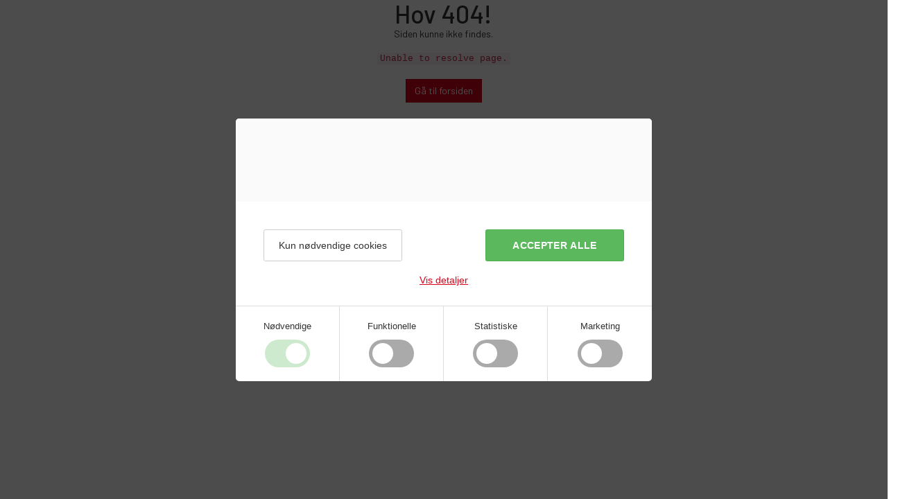

--- FILE ---
content_type: text/html
request_url: https://www.xn--aavredk-rxa.dk/lapper-ventiler/tech-diagonal-bp-6-aeske-a-5-stk
body_size: 3823
content:
<!DOCTYPE html>
<!--
⬚⬚⬚⬚⬚⬚⬚⬚⬚⬚⬚⬚⬚⬚⬚
  Proudly handmade by
 the creative minds at
     ⌨ ivaldi.dk
⬚⬚⬚⬚⬚⬚⬚⬚⬚⬚⬚⬚⬚⬚⬚
 -->
<html class="no-js" ng-app="app" lang="da-DK" ng-controller="AppCtrl">

<head iv-favicon="/aavredaek/assets/images/favicon.png">
  <meta charset="utf-8">
  <base href="/">
  <meta name="viewport" content="width=device-width, initial-scale=1">
  <meta name="theme-color" content="#000000">
  <meta name="description" content="{{ product ? product.meta_description : page.meta_description }}"
    ng-if="product ? product.meta_description : page.meta_description">
  <meta name="generator" content="IvaldiCMS">
  <title ng-bind-html="product.title || product.name || page.title || page.name"></title>
  <meta property="og:type" content="website">
  <meta property="og:url" content="{{ tools.domainUrl() + (product ? product.$relative : page.$relative) }}"
    ng-if="product ? product.$relative : page.$relative">
  <meta property="og:title"
    content="{{ product ? (product.open_graph.title || product.title || product.name) : (page.open_graph.title || page.title || site.open_graph.title || page.name) }}">
  <meta property="og:image"
    content="{{ tools.domainUrl() + (product.open_graph.image.src || product.images[0].src || page.open_graph.image.src || site.open_graph.image.src) }}"
    ng-if="product.open_graph.image || product.images[0].src || page.open_graph.image || site.open_graph.image">
  <meta property="og:description"
    content="{{ product ? (product.open_graph.description || product.meta_description) : (page.open_graph.description || page.meta_description || site.open_graph.description) }}"
    ng-if="product ? (product.open_graph.description || product.meta_description) : (page.open_graph.description || page.meta_description || site.open_graph.description)">
  <link rel="canonical" href="{{ product ? product.$canonical : page.$canonical }}"
    ng-if="product ? product.$canonical : page.$canonical">
  <link rel="preconnect" href="https://fonts.googleapis.com">
  <link rel="preconnect" href="https://fonts.gstatic.com" crossorigin>
  <link rel="preload" as="font" type="font/woff2" href="/lib/vendor/fontawesome5/webfonts/fa-light-300.woff2"
    crossorigin>
  <link rel="preload" as="font" type="font/woff2" href="/lib/vendor/fontawesome5/webfonts/fa-regular-400.woff2"
    crossorigin>
  <link rel="preload" as="font" type="font/woff2" href="/lib/vendor/fontawesome5/webfonts/fa-solid-900.woff2"
    crossorigin>
  <link rel="preload" as="font" type="font/woff2" href="/lib/vendor/fontawesome5/webfonts/fa-duotone-900.woff2"
    crossorigin>
  <link rel="preload" as="font" type="font/woff2" href="/lib/vendor/fontawesome5/webfonts/fa-brands-400.woff2"
    crossorigin>
  <link href="https://fonts.googleapis.com/css2?family=Barlow:wght@400;500;600;700;800;900&display=swap"
    rel="stylesheet">
  <link rel="stylesheet" href="/aavredaek/assets/styles/app.less">
  <link rel="stylesheet" href="/aavredaek/assets/styles/flipbook.css">
</head>

<body ng-cloak itemscope itemtype="https://schema.org/WebSite">
  <meta itemprop="url" content="{{ tools.domainUrl() }}" />
  <ng-include src="'/aavredaek/templates/_cookieconsent.html'" ng-if="!IVALDI_RENDER"></ng-include>
  <header class="main-header" ng-show="site"
    ng-class="{'paddinghero': page.template === '/aavredaek/templates/frontpage.html' && !product, 'paddingusps': page.hero.usps.length}">
    <div class="image-wrap"
      ng-if="page.template === '/aavredaek/templates/frontpage.html' && !product && page.hero.background.img.src">
      <img
        ng-srcset="/img:300x300,po{{ page.hero.background.img.src.split(' ').join('%20') }} 300w, /img:600x500,po{{ page.hero.background.img.src.split(' ').join('%20') }} 600w, /img:1200x1200,po{{ page.hero.background.img.src.split(' ').join('%20') }} 1200w, /img:2000x2000,po{{ page.hero.background.img.src.split(' ').join('%20') }} 2000w, /img:2500x2500,po{{ page.hero.background.img.src.split(' ').join('%20') }} 2500w, /img:3000x3000,po{{ page.hero.background.img.src.split(' ').join('%20') }} 3000w"
        sizes="100vw" alt="{{ page.hero.background.img_alt }}"
        ng-attr-style="object-position: {{ page.hero.background.position || 'center' }}" class="img">
    </div>
    <div class="top-navbar">
      <div class="container">
        <a ng-href="{{ site.$favourites.$relative }}" class="btn" title="Favoritter"
          ng-if="user && site.$favourites.$relative">
          <span>Favoritter</span>
          <i class="far fa-heart"></i>
        </a>
        <a ng-href="{{ site.$profile.$relative }}" class="btn" ng-if="user && site.$profile.$relative">
          <span>Min profil</span>
          <i class="fas fa-user-circle"></i>
        </a>
        <button type="button" class="btn" title="Log ind" ng-click="$emit('iv-auth-loginRequired')" ng-if="!user">
          <span>Log ind</span>
          <i class="fas fa-sign-in-alt"></i>
        </button>
        <button type="button" class="btn" title="Log ud" ng-click="$emit('iv-auth-logoutRequested')" ng-if="user">
          <span>Log ud</span>
          <i class="fas fa-sign-out-alt"></i>
        </button>
      </div>
    </div>
    <div class="main-navbar" bs-affix offset-top="50">
      <div class="container">
        <a class="logo-navbar" ng-href="{{ site.$frontpage.$relative }}" title="{{ site.company.name }} logo">
          <img ng-src="/img:500x500,po{{ site.company.logo.src }}" alt="{{ site.company.name }}"
            ng-if="site.company.logo.src">
          <span class="sr-only" ng-bind="site.company.name" ng-if="site.company.logo.src && site.company.name"></span>
        </a>
        <nav class="main-navigation" role="navigation">
          <ul class="menu-nav">
            <li class="item-nav" ng-repeat="item in site.$menu" ng-mouseenter="activeMenu = true"
              ng-mouseleave="activeMenu = null">
              <a ng-href="{{ item.$relative }}" class="link" ng-class="{'active': item.id === page.id}"
                title="{{ item.name }}">
                {{ item.name }}
                <i class="far fa-chevron-down" ng-show="item.$menuCount"></i>
              </a>
              <div class="submenu-wrap" ng-if="activeMenu && item.$countMenu">
                <ul class="submenu-nav" ng-class="{'hide-if-active':activeChildren.length}">
                  <li class="subitem-nav" ng-repeat="subitem in item.children() | filter:{menu:true}">
                    <a ng-href="{{ subitem.$relative }}" class="link" title="{{ subitem.name }}">
                      {{ subitem.name }}
                    </a>
                    <button type="button" class="btn btn-forward" ng-click="$parent.activeChildren = subitem.children()"
                      title="Vis undersider" ng-show="subitem.$countMenu">
                      <i class="far fa-chevron-right"></i></button>
                  </li>
                </ul>
                <ul class="deepsubmenu-nav" ng-if="activeChildren.length">
                  <li class="deepsubitembtn-nav">
                    <button type="button" class="btn btn-back" ng-click="$parent.activeChildren = []"
                      title="Gå tilbage">
                      <i class="far fa-chevron-left"></i>
                      Tilbage
                    </button>
                  </li>
                  <li class="deepsubitem-nav" ng-repeat="deepsubitem in activeChildren | filter:{menu:true}">
                    <a ng-href="{{ deepsubitem.$relative }}" class="link" title="{{ deepsubitem.name }}">
                      {{ deepsubitem.name }}
                    </a>
                    <button type="button" class="btn btn-forward"
                      ng-click="$parent.activeChildren = deepsubitem.children()" title="Vis undersider"
                      ng-show="deepsubitem.$countMenu">
                      <i class="far fa-chevron-right"></i></button>
                    </button>
                  </li>
                </ul>
              </div>
            </li>
            <li class="itembtn-nav search-wrap" ng-if="site.$search">
              <button type="button" class="btn btn-search" title="Åbn eller luk søgeboks"
                ng-click="$root.toggleSearchbar = !$root.toggleSearchbar;$root.searchQuery = ''">
                <i class="fas fa-search"></i>
              </button>
              <form class="search navbar-form"
                iv-submit="tools.go(site.$search.$relative, {query: $root.searchQuery});$root.toggleSearchbar = false"
                ng-class="{'active': $root.searchQuery.length > 2}" itemprop="potentialAction" itemscope
                itemtype="https://schema.org/SearchAction" ng-show="$root.toggleSearchbar">
                <div class="form-group">
                  <meta itemprop="target"
                    content="{{ tools.domainUrl() + site.$search.$relative + '?query={search_term_string}' }}" />
                  <input type="text" class="form-control" ng-model="$root.searchQuery" title="Søg" placeholder="Søg her"
                    itemprop="query-input" name="search_term_string" required>
                </div>
                <button type="submit" class="btn btn-submit" title="Søg">
                  <span class="fas fa-search"></span>
                </button>
              </form>
              <div class="results" ng-if="$root.searchQuery.length > 2">
                <div class="loading" ng-hide="page.search(null, $root.searchQuery).$resolved">
                  <span>Søger efter&nbsp;</span><span ng-bind="$root.searchQuery"></span>
                </div>
                <div
                  ng-show="page.search(null, $root.searchQuery).$resolved && !page.search(null, $root.searchQuery).length">
                  Ingen
                  resultater</div>
                <div class="result" ng-repeat="result in page.search(null, $root.searchQuery)"
                  ng-click="tools.go(result.$relative); $root.searchQuery = ''">
                  <div class="image">
                    <img class="img img-100 img-cover" src ng-src="/img:100x100{{ result.images[0].src }}"
                      ng-if="result.images.length">
                  </div>
                  <div class="name">
                    <span ng-bind="result.name"></span>
                  </div>
                  <div class="price" ng-if="user">
                    <span ng-show="result.variants.length && result.minPrice() < result.maxPrice()">Fra:</span>
                    <span>{{ result.minPrice() | currency }}</span>
                  </div>
                </div>
              </div>
            </li>
            <li class="itembtn-nav" ng-if="site.extraitem_menu.extraitem.text && site.extraitem_menu.extraitem.link">
              <a ng-href="{{ site.extraitem_menu.extraitem.link }}" class="btn btn-red"
                title="{{ site.extraitem_menu.extraitem.text }}" ng-bind="site.extraitem_menu.extraitem.text"></a>
            </li>
          </ul>
          <a ng-href="{{ site.$checkout.$relative }}" title="Gå til kurv" class="basket">
            <span class="text">
              <span>Din kurv</span>
              <span>{{ order.totalPrice(true) | currency }}</span>
            </span>
            <span class="basket-icon">
              <span class="products" title="Du har {{ order.totalQuantity() || 0 }} i kurven"
                ng-bind="order.totalQuantity() || 0"></span>
              <i class="fas fa-shopping-basket"></i>
            </span>
          </a>
        </nav>
        <div class="search-wrap" ng-if="site.$search">
          <button type="button" class="btn btn-search visible-xs-inline-block visible-sm-inline-block"
            title="Åbn eller luk søgeboks"
            ng-click="toggleMobileSearchbar = !toggleMobileSearchbar;$root.searchQuery = ''">
            <i class="fas fa-search"></i>
          </button>
          <form class="search navbar-form"
            iv-submit="tools.go(site.$search.$relative, {query: $root.searchQuery});toggleMobileSearchbar = false"
            itemprop="potentialAction" itemscope itemtype="https://schema.org/SearchAction"
            ng-show="toggleMobileSearchbar">
            <div class="form-group">
              <meta itemprop="target"
                content="{{ tools.domainUrl() + site.$search.$relative + '?query={search_term_string}' }}" />
              <input type="text" class="form-control" ng-model="$root.searchQuery" title="Søg" placeholder="Søg her"
                itemprop="query-input" name="search_term_string" required>
            </div>
            <button type="submit" class="btn btn-submit" title="Søg">
              <span class="fas fa-search"></span>
            </button>
          </form>
        </div>
        <a ng-href="{{ site.$checkout.$relative }}" title="Gå til kurv" class="mobile-basket">
          <span class="text">
            <span>Din kurv</span>
            <span>{{ order.totalPrice(true) | currency }}</span>
          </span>
          <span class="basket-icon">
            <span class="products" title="Du har {{ order.totalQuantity() || 0 }} i kurven"
              ng-bind="order.totalQuantity() || 0"></span>
            <i class="fas fa-shopping-basket"></i>
          </span>
        </a>
        <button type="button" class="toggle-navbar" bs-aside template-url="aavredaek/templates/_mobilemenu.html"
          container="body">
          <i class="far fa-bars"></i>
          <span>Menu</span>
        </button>
      </div>
    </div>
    <div class="hero container" ng-if="page.template === '/aavredaek/templates/frontpage.html' && !product">
      <div class="text-wrap">
        <h1 class="headline" ng-bind="page.header || page.name"></h1>
        <p class="text" ng-bind="page.hero.text" ng-if="page.hero.text"></p>
        <div class="buttons-wrap">
          <a class="btn btn-hero" ng-href="{{ page.hero.btn.link }}" title="{{ page.hero.btn.text }}"
            rel="{{ page.hero.btn.tab ? 'noopener noreferrer' : '' }}" target="{{ page.hero.btn.tab ? '_blank' : '' }}"
            ng-bind="page.hero.btn.text" ng-if="page.hero.btn.text && page.hero.btn.link"></a>
          <a class="btn btn-white" ng-href="{{ page.hero.btn_two.link }}" title="{{ page.hero.btn_two.text }}"
            rel="{{ page.hero.btn_two.tab ? 'noopener noreferrer' : '' }}"
            target="{{ page.hero.btn_two.tab ? '_blank' : '' }}" ng-bind="page.hero.btn_two.text"
            ng-if="page.hero.btn_two.text && page.hero.btn_two.link "></a>
        </div>
      </div>
    </div>
    <div class="usps-section container" ng-if="page.hero.usps.length">
      <div class="usp" ng-repeat="point in page.hero.usps">
        <i class="icon" ng-class="point.icon" ng-if="point.icon"></i>
        <h2 class="headline" ng-bind="point.heading" ng-if="point.heading"></h2>
        <p class="text" ng-bind="point.text" ng-if="point.text"></p>
      </div>
    </div>
  </header>
  <main ng-view autoscroll class="am-fade"></main>
  <footer ng-show="site"
    ng-style="{'margin-top': page.template === '/aavredaek/templates/frontpage.html' && !product ? '0' : '5.5rem'}">
    <div class="container">
      <div class="image-wrap" ng-if="site.company.logo.src">
        <img ng-src="/img:500x500,po{{ site.company.logo.src }}" alt="{{ site.company.name }}">
      </div>
      <div class="info-wrap" itemscope itemtype="http://schema.org/Organization">
        <p class="ng-hide" ng-bind="site.company.name" itemprop="name"></p>
        <div class="address" itemprop="address" itemscope itemtype="http://schema.org/PostalAddress"
          ng-if="site.company.address || (site.company.zip && site.company.city)">
          <p ng-bind="site.company.address" itemprop="streetAddress" ng-if="site.company.address"></p>
          <div ng-if="site.company.zip && site.company.city">
            <p ng-bind="site.company.zip" itemprop="postalCode"></p>&nbsp;
            <p ng-bind="site.company.city" itemprop="addressLocality"></p>
          </div>
        </div>
        <p ng-if="site.company.phone"><a ng-href="tel:+45{{ site.company.phone.split(' ').join('') }}"
            ng-bind="'+45 ' + site.company.phone" itemprop="telephone"></a></p>
        <p ng-if="site.company.email"><a ng-href="mailto:{{ site.company.email }}" ng-bind="site.company.email"
            itemprop="email"></a></p>
        <p ng-bind="'CVR: ' + site.company.cvr" ng-if="site.company.cvr"></p>
        <p ng-bind="site.company.extra" ng-if="site.company.extra"></p>
      </div>
      <div class="links-wrap" ng-if="site.footer.links.length">
        <a ng-href="{{ url.link }}" class="link" title="{{ url.text }}" ng-repeat="url in site.footer.links">
          <span ng-class="site.footer.linkicon" ng-if="site.footer.linkicon"></span>
          {{ url.text }}
        </a>
      </div>
    </div>
  </footer>
  <div id="blueimp-gallery" class="blueimp-gallery blueimp-gallery-controls">
    <div class="slides"></div>
    <div class="title"></div>
    <a class="prev">‹</a>
    <a class="next">›</a>
    <a class="close">×</a>
    <a class="play-pause"></a>
    <ol class="indicator"></ol>
  </div>
  <script src="/lib:catfish@1.2,aavredaek,angular-slick-carousel,blueimp-gallery"></script>
  <script src="/lib/vendor/angular12-i18n/angular-locale_da-dk.js"></script>
  <script src="/flipbook/flipbook.js"></script>
</body>

</html>

--- FILE ---
content_type: text/html
request_url: https://www.xn--aavredk-rxa.dk/aavredaek/templates/_mobilemenu.html
body_size: 480
content:
<!-- { "type":"internal" } -->
<div class="aside navbar-aside-menu inverse" ng-swipe-right="$hide()">
  <div class="aside-dialog">
    <div class="aside-content">
      <div class="aside-header">
        <button type="button" class="close" ng-click="$hide()">&times;</button>
        <a href="/" ng-click="$hide()">
          <img ng-src="/img:740x148{{ site.company.logo.src }}">
        </a>
      </div>
      <div class="aside-body">
        <div class="mobilemenu" ng-controller="MobilemenuCtrl">
          <div ng-repeat="item in site.$menu" ng-if="!navHistory.length">
            <button type="button" class="navitem" ng-click="pushIntoHistory(item)" ng-if="item.$countMenu">
              <span ng-bind="item.name"></span>
              <span class="icon">
                <i class="far fa-angle-right"></i>
              </span>
            </button>
            <a class="navitem" ng-href="{{ item.$relative || item.url }}" ng-bind="item.name" ng-click="$hide()"
              ng-if="!item.$countMenu"></a>
          </div>
          <button type="button" class="back-btn" ng-click="navHistory.pop()" ng-if="navHistory.length">
            <span class="icon">
              <i class="far fa-angle-left"></i>
            </span>
            <span ng-bind="navHistory.length > 1 ? navHistory[navHistory.length - 2].name : 'Start'"></span>
          </button>
          <a class="navitem current" ng-href="{{ navHistory[navHistory.length - 1].$relative }}" ng-click="$hide()"
            ng-bind="'Gå til ' + navHistory[navHistory.length - 1].name" ng-if="navHistory.length"></a>
          <div ng-repeat="item in navHistory[navHistory.length - 1].children() | filter:{menu: true}">
            <button type="button" class="navitem" ng-click="pushIntoHistory(item)" ng-if="item.$countMenu">
              <span ng-bind="item.name"></span>
              <span class="icon">
                <i class="far fa-angle-right"></i>
              </span>
            </button>
            <a class="navitem" ng-href="{{ item.$relative || item.url }}" ng-bind="item.name" ng-click="$hide()"
              ng-if="!item.$countMenu"></a>
          </div>
        </div>
      </div>
    </div>
  </div>
</div>

--- FILE ---
content_type: text/html
request_url: https://www.xn--aavredk-rxa.dk/templates/404.html
body_size: 126
content:
<!-- { "type":"internal" } -->
<div class="row">
  <div class="col-md-8 col-md-offset-2 text-center">
    <article>
      <h1>Hov 404!</h1>
      <p>Siden kunne ikke findes.</p>
      <code>{{ error }}</code>
      <p>
        <br>
        <strong>
          <a href="/" class="btn btn-primary">Gå til forsiden</a>
        </strong>
      </p>
    </article>
  </div>
</div>

--- FILE ---
content_type: text/css
request_url: https://www.xn--aavredk-rxa.dk/aavredaek/assets/styles/flipbook.css
body_size: 6340
content:
.flipbook-overlay {
  position: fixed;
  top: 0;
  bottom: 0;
  left: 0;
  right: 0;
  background: rgba(0, 0, 0, .71);
  z-index: 2147483646 !important
}

.flipbook-wrapper {
  position: absolute;
  width: 100%;
  height: 100%;
  -webkit-box-shadow: 0 10px 25px rgba(0, 0, 0, .5);
  -moz-box-shadow: 0 10px 25px rgba(0, 0, 0, .5);
  box-shadow: 0 10px 25px rgba(0, 0, 0, .5);
  text-shadow: none;
  -webkit-border-radius: 4px;
  -moz-border-radius: 4px;
  border-radius: 4px;
  background: #fff
}

.flipbook-wrapper-transparent {
  width: 100%;
  height: 100%;
  background: 0 0
}

.flipbook-main-wrapper {
  position: absolute;
  top: 0;
  left: 0;
  right: 0;
  bottom: 0;
  overflow: hidden;
  direction: ltr !important
}

.flipbook-bookLayer {
  position: absolute;
  top: 0;
  left: 0;
  right: 0;
  bottom: 0;
  overflow: hidden
}

.flipbook-zoomLayer-inside {
  display: block;
  position: relative;
  background-size: contain;
  text-align: center
}

.flipbook-zoomLayer-inside .flipbook-carousel-page {
  float: left
}

.flipbook-book {
  display: block;
  position: relative
}

.flipbook-page {
  position: absolute;
  width: 100%;
  height: 100%;
  transform: translateZ(0);
  will-change: transform;
  transform-style: preserve-3d
}

.flipbook-page3 {
  position: absolute;
  background: #eee;
  will-change: transform;
  transform: rotateY(var(--page3-rotate-y, 0));
  transform-origin: 0 50%;
  -webkit-transform-origin: 0 50%
}

.flipbook-page3-html {
  position: absolute;
  height: 1000px;
  transform-origin: 0 0;
  top: 0;
  left: 0
}

.flipbook-page3-inner {
  overflow: hidden;
  width: 100%;
  height: 100%;
  position: absolute;
  will-change: opacity
}

.flipbook-page3-inner-back {
  transform: scaleX(-1)
}

.flipbook-page3-bg {
  width: 100%;
  height: 100%;
  position: absolute
}

.flipbook-page3-bg img {
  height: 100% !important
}

.flipbook-page3 img {
  top: 0;
  bottom: 0;
  right: 0;
  left: 0;
  height: 100%;
  margin: auto;
  position: absolute;
  transform-origin: 0 0;
  -webkit-transform-origin: 0 0;
  float: left;
  user-select: none;
  pointer-events: none;
  max-width: unset
}

.flipbook-page3 canvas {
  width: 100%;
  height: 100%
}

.flipbook-page3::before {
  content: '';
  position: fixed;
  top: 0;
  right: 0;
  bottom: 0;
  left: 0;
  background: #000;
  opacity: var(--page3-shadow-opacity, 0);
  will-change: opacity;
  transform: translateZ(0);
  z-index: 1;
  pointer-events: none
}

.flipbook-page3-front {
  transform-origin: 0 50%;
  -webkit-transform-origin: 0 50%
}

.flipbook-page3-back {
  transform-origin: 0 50%;
  -webkit-transform-origin: 0 50%
}

.flipbook-page3-back .flipbook-page3-inner {
  transform: rotateY(180deg)
}

.flipbook-book3 {
  display: block;
  position: relative
}

.flipbook-center-container3 {
  position: relative;
  will-change: transform;
  border: none
}

.flipbook-page-htmlContent {
  transform-origin: 0 0;
  z-index: 50
}

.flipbook-page-htmlContent iframe,
.flipbook-page-htmlContent video {
  max-width: initial
}

.flipbook-book canvas {
  position: absolute;
  left: 0;
  top: 0;
  z-index: 50;
  width: 100%;
  height: 100%;
  -backface-visibility: hidden;
  -webkit-backface-visibility: hidden;
  transform-style: preserve-3d;
  -webkit-transform-style: preserve-3d
}

.flipbook-page img {
  width: 100%;
  height: 100%;
  backface-visibility: hidden;
  -webkit-backface-visibility: hidden;
  transform-style: preserve-3d;
  -webkit-transform-style: preserve-3d
}

.flipbook-left-arrow {
  display: block !important;
  position: absolute !important;
  top: 50% !important;
  margin-top: -20px;
  speak: none;
  font-style: normal;
  font-weight: 400;
  -webkit-font-smoothing: antialiased;
  text-align: center;
  cursor: pointer;
  width: 40px;
  -webkit-border-radius: 0;
  border-radius: 0
}

.flipbook-right-arrow {
  display: block !important;
  position: absolute !important;
  top: 50% !important;
  speak: none;
  right: 0;
  font-style: normal;
  font-weight: 400;
  -webkit-font-smoothing: antialiased;
  text-align: center;
  cursor: pointer
}

.flipbook-first-arrow {
  display: block !important;
  position: absolute !important;
  top: 50%;
  speak: none;
  left: 0;
  font-style: normal;
  font-weight: 400;
  -webkit-font-smoothing: antialiased;
  text-align: center;
  cursor: pointer
}

.flipbook-last-arrow {
  display: block !important;
  position: absolute !important;
  top: 50%;
  speak: none;
  right: 0;
  font-style: normal;
  font-weight: 400;
  -webkit-font-smoothing: antialiased;
  text-align: center;
  cursor: pointer
}

.flipbook-currentPageHolder {
  position: relative;
  z-index: 3;
  pointer-events: auto;
  display: inline-block;
  user-select: none
}

.flipbook-currentPageHolder form {
  position: absolute !important;
  top: 0
}

.flipbook-currentPageNumber {
  border-radius: 15px !important;
  padding: 5px 12px !important;
  font-family: 'Open Sans', 'Helvetica Neue', Arial, sans-serif !important;
  font-size: 14px;
  line-height: initial
}

.flipbook-currentPageInput {
  padding: initial !important;
  position: absolute !important;
  line-height: 14px !important;
  background: 0 0 !important;
  border: none !important;
  font-size: 14px !important;
  max-width: initial !important;
  font-family: 'Open Sans', 'Helvetica Neue', Arial, sans-serif !important;
  text-align: center !important;
  height: 26px !important;
  top: 0 !important;
  left: 0 !important;
  border: 2px solid rgba(128, 128, 128, .5)
}

.flipbook-currentPageInput:focus {
  outline: 2px solid #88888885
}

.flipbook-color-transparent {
  color: transparent !important
}

.flipbook-browser-fullscreen {
  position: fixed !important;
  top: 0 !important;
  left: 0 !important;
  width: 100% !important;
  height: 100% !important;
  z-index: 999999 !important;
  margin: 0 !important;
  padding: 0 !important
}

.flipbook-menuBottom {
  position: absolute;
  bottom: 0;
  margin: 0;
  padding: 0;
  z-index: 2;
  pointer-events: none;
  display: flex;
  overflow-x: auto
}

.flipbook-menu-fixed {
  left: 0;
  right: 0
}

.flipbook-menu-fixed .flipbook-menu {
  align-items: center
}

.flipbook-menu-center {
  justify-content: center;
  align-items: center
}

.flipbook-menu-right {
  justify-content: flex-end;
  align-self: center;
  flex: 1;
  display: flex;
  min-width: -webkit-min-content
}

.flipbook-menu-left {
  justify-content: flex-start;
  align-self: center;
  flex: 1;
  display: flex;
  min-width: -webkit-min-content
}

.flipbook-menu-floating {
  margin-top: 5px !important;
  margin-bottom: 5px !important;
  left: 50%;
  transform: translate(-50%, 0);
  min-width: fit-content;
  box-shadow: 0 0 10px rgba(0, 0, 0, .1);
  border-radius: 2px
}

.flipbook-menuTop {
  position: absolute;
  top: 0;
  margin: 0;
  padding: 0;
  z-index: 2;
  pointer-events: none;
  display: flex;
  justify-content: space-between;
  overflow-x: auto
}

.flipbook-menu {
  position: relative;
  text-align: center;
  display: flex
}

.flipbook-menu svg,
.flipbook-nav svg {
  box-sizing: content-box
}

.flipbook-menu-btn {
  user-select: none;
  display: inline;
  cursor: pointer;
  background: 0 0;
  transition: all .1s ease-out
}

.flipbook-menu .disabled,
.flipbook-nav .disabled {
  opacity: .2;
  cursor: inherit;
  pointer-events: none
}

.flipbook-icon-reverse {
  transform: scaleX(-1);
  transform-origin: center
}

.flipbook-menu .flipbook-findbar {
  pointer-events: auto;
  margin-top: 10px
}

.flipbook-menu .flipbook-findbar input {
  width: 140px;
  margin-left: 0
}

.flipbook-thumbHolder {
  bottom: 0;
  position: absolute;
  top: 0;
  z-index: 9;
  min-width: 170px;
  display: flex;
  flex-direction: column;
  font-family: 'Open Sans', 'Helvetica Neue', Arial, sans-serif !important
}

.flipbook-thumbsWrapper {
  bottom: 0;
  left: 0;
  top: 90px;
  overflow: auto;
  width: 100%;
  height: 100%
}

.flipbook-thumbsScroller {
  margin: 0;
  position: relative;
  text-align: center;
  display: grid;
  justify-content: center
}

.flipbook-thumbs-grid .flipbook-thumbsWrapper {
  width: calc(100% - 100px);
  margin: 50px
}

.flipbook-thumbs-grid .flipbook-thumbsScroller {
  display: block
}

.flipbook-thumbs-grid {
  background-color: rgba(0, 0, 0, .5) !important;
  backdrop-filter: blur(20px);
  width: 100%;
  color: #fff
}

.flipbook-thumbs-grid .flipbook-btn-close svg,
.flipbook-thumbs-grid .flipbook-menu-title {
  color: #fff !important;
  fill: #fff !important
}

.flipbook-thumbs-grid .flipbook-menu-header {
  display: none
}

.flipbook-thumbs-grid-close {
  display: none
}

.flipbook-thumbs-grid .flipbook-thumbs-grid-close {
  display: block;
  position: absolute;
  top: 10px;
  right: 40px;
  z-index: 1
}

.flipbook-thumbs-grid .flipbook-thumbs-grid-close svg {
  font-size: 30px;
  fill: #fff !important;
  text-shadow: drop-shadow(#000 0 0 1px);
  padding: 10px
}

.flipbook-thumb {
  margin: 25px 10px 0;
  cursor: pointer;
  position: relative;
  display: inline-block;
  background: rgba(255, 255, 255, .5);
  border: 1px solid rgb(0 0 0 / 25%)
}

.flipbook-thumb-active,
.flipbook-thumb:hover {
  border: 1px solid rgb(0 0 0 / 50%);
  box-shadow: 0 0 0 2px rgb(0 0 0 / 25%);
  transition: .2s all;
  opacity: .7
}

.flipbook-thumb:hover .flipbook-thumb-num {
  background: rgba(0, 0, 0, .8);
  transition: .2s all
}

.flipbook-thumb .thumb-btn-close svg {
  fill: #fff
}

.flipbook-search {
  padding: 16px
}

.flipbook-search-match {
  padding: 8px 16px;
  font-size: 14px;
  line-height: 20px;
  cursor: pointer;
  width: 218px
}

.flipbook-search-match:hover {
  text-decoration: underline
}

.flipbook-search-match-title {
  height: 20px
}

.flipbook-search-match-text {
  text-align: left
}

.flipbook-thumb-num {
  font-family: 'Open Sans', 'Helvetica Neue', Arial, sans-serif;
  font-size: 14px;
  line-height: 14px;
  user-select: none;
  font-weight: 600;
  position: relative;
  position: absolute;
  bottom: 11px;
  bottom: 2px;
  right: 2px;
  border-radius: 2px;
  background: rgba(0, 0, 0, .6);
  color: #fff !important;
  padding: 4px 6px;
  display: inline-block
}

.flipbook-thumb img {
  display: inline-block;
  -moz-box-shadow: 0 1px 6px rgba(0, 0, 0, .2);
  -ms-box-shadow: 0 1px 6px rgba(0, 0, 0, .2)
}

.flipbook-toc {
  margin: 0;
  padding: 0;
  position: absolute;
  top: 50px;
  bottom: 0;
  overflow: auto;
  width: 100%
}

.flipbook-tocHolder {
  position: absolute;
  top: 0;
  width: 250px;
  bottom: 0;
  z-index: 9
}

.flipbook-tocItem {
  display: block;
  cursor: pointer;
  font-size: 14px;
  font-family: 'Open Sans', 'Helvetica Neue', Arial, sans-serif
}

.flipbook-tocItem .title {
  display: inline-block
}

.flipbook-tocItem .title:hover {
  text-decoration: underline
}

.flipbook-tocItem .right {
  float: right
}

.flipbook-tocItem>span {
  vertical-align: top
}

.flipbook-tocItem>span>span {
  vertical-align: middle
}

.flipbook-findbar input {
  width: 210px;
  padding: 5px;
  font-size: 14px
}

.flipbook-findbar input:focus {
  outline: 2px solid #bfbfbf
}

.flipbook-find-info {
  padding-left: 15px;
  font-family: 'Open Sans', 'Helvetica Neue', Arial, sans-serif !important;
  font-size: 14px;
  pointer-events: none
}

.invisible {
  opacity: 0;
  pointer-events: none;
  display: none
}

.transition {
  -webkit-transition: all .3s ease-out;
  -moz-transition: all .3s ease-out;
  -o-transition: all .3s ease-out;
  transition: all .3s ease-out
}

.flipbook-share-email {
  background-image: url("data:image/svg+xml,%3Csvg aria-hidden='true' focusable='false' data-prefix='fas' data-icon='at' class='svg-inline--fa fa-at fa-w-16' role='img' xmlns='http://www.w3.org/2000/svg' viewBox='0 0 512 512'%3E%3Cpath fill='currentColor' d='M256 8C118.941 8 8 118.919 8 256c0 137.059 110.919 248 248 248 48.154 0 95.342-14.14 135.408-40.223 12.005-7.815 14.625-24.288 5.552-35.372l-10.177-12.433c-7.671-9.371-21.179-11.667-31.373-5.129C325.92 429.757 291.314 440 256 440c-101.458 0-184-82.542-184-184S154.542 72 256 72c100.139 0 184 57.619 184 160 0 38.786-21.093 79.742-58.17 83.693-17.349-.454-16.91-12.857-13.476-30.024l23.433-121.11C394.653 149.75 383.308 136 368.225 136h-44.981a13.518 13.518 0 0 0-13.432 11.993l-.01.092c-14.697-17.901-40.448-21.775-59.971-21.775-74.58 0-137.831 62.234-137.831 151.46 0 65.303 36.785 105.87 96 105.87 26.984 0 57.369-15.637 74.991-38.333 9.522 34.104 40.613 34.103 70.71 34.103C462.609 379.41 504 307.798 504 232 504 95.653 394.023 8 256 8zm-21.68 304.43c-22.249 0-36.07-15.623-36.07-40.771 0-44.993 30.779-72.729 58.63-72.729 22.292 0 35.601 15.241 35.601 40.77 0 45.061-33.875 72.73-58.161 72.73z'%3E%3C/path%3E%3C/svg%3E")
}

.flipbook-icon {
  speak: none;
  font-style: normal;
  font-weight: 400;
  font-size: 16px;
  line-height: 1;
  -webkit-font-smoothing: antialiased;
  bottom: 0;
  text-align: center;
  pointer-events: auto;
  box-sizing: initial;
  display: flex;
  box-sizing: content-box !important
}

.flipbook-btn-close {
  height: 40px;
  width: 40px;
  position: absolute;
  top: 0;
  right: 0;
  cursor: pointer;
  display: flex;
  align-items: center;
  justify-content: center
}

.flipbook-font {
  font-family: 'Open Sans', 'Helvetica Neue', Arial, sans-serif;
  font-size: 14px
}

.flipbook-btn {
  text-transform: uppercase;
  font-weight: 700;
  user-select: none;
  cursor: pointer;
  width: 200px;
  line-height: 32px;
  text-align: center;
  margin: 5px auto;
  border: none;
  background: #f9f9f9;
  background: 0 0;
  border-radius: 3px;
  -webkit-transition: none;
  -o-transition: none;
  transition: none;
  font-size: 12px
}

.flipbook-bg-gradient {
  background: #313538dd
}

.flipbook-color-gradient {
  color: #eee;
  fill: #eee
}

.flipbook-color-gradient:hover {
  color: #eee;
  fill: #eee
}

.flipbook-bg-dark {
  background: #313538
}

.flipbook-color-dark {
  color: rgba(255, 255, 255, .75);
  fill: rgba(255, 255, 255, .75)
}

.flipbook-color-dark:hover {
  color: #fff;
  fill: #fff
}

.flipbook-bg-light {
  background: #fff
}

.flipbook-color-light {
  color: rgba(50, 50, 50, .75);
  fill: rgba(50, 50, 50, .75)
}

.flipbook-color-light:hover {
  color: #323232;
  fill: #323232
}

.flipbook-bg-twilight {
  background: #141414
}

.flipbook-color-twilight {
  color: #feffd3;
  fill: #feffd3
}

.flipbook-color-twilight:hover {
  color: #feffd3;
  fill: #feffd3
}

.flipbook-bg-darkgrey {
  background: #212121
}

.flipbook-color-darkgrey {
  color: #9e9e9e;
  fill: #9e9e9e
}

.flipbook-color-darkgrey:hover {
  color: #bdbdbd;
  fill: #bdbdbd
}

.flipbook-bg-lightgrey {
  background: #e0e0e0
}

.flipbook-color-lightgrey {
  color: #757575;
  fill: #757575
}

.flipbook-color-lightgrey:hover {
  color: #616161;
  fill: #616161
}

.flipbook-sub-menu {
  position: absolute;
  top: 0;
  left: 0;
  width: 100%;
  height: 100%;
  background: rgba(0, 0, 0, .5);
  z-index: 999;
  display: table
}

.flipbook-sub-menu-center {
  display: table-cell;
  vertical-align: middle;
  text-align: center
}

.flipbook-menu-header {
  position: relative;
  padding: 10px;
  font-size: 16px;
  text-align: center
}

.flipbook-menu-title {
  pointer-events: none;
  user-select: none
}

.flipbook-sub-menu-content {
  display: inline-block;
  margin-top: -20px;
  min-width: 250px;
  padding-bottom: 10px
}

.flipbook-carousel-slide {
  -webkit-box-sizing: border-box;
  -moz-box-sizing: border-box;
  -o-box-sizing: border-box;
  box-sizing: border-box;
  text-align: center;
  position: absolute;
  overflow: hidden
}

.flipbook-carousel-slide .slide-wrapper {
  position: absolute;
  top: 0;
  left: 0;
  right: 0;
  bottom: 0
}

.flipbook-carousel-page {
  display: inline-block;
  background: #f1f1f1;
  position: relative;
  -moz-transform-origin: 0 0;
  -o-transform-origin: 0 0
}

.flipbook-scroll-page {
  display: block;
  background: #f1f1f1;
  position: relative
}

.flipbook-carousel-page-inner,
.flipbook-scroll-page-inner {
  -webkit-transform-origin: 0 0;
  -moz-transform-origin: 0 0;
  -o-transform-origin: 0 0;
  transform-origin: 0 0;
  margin: 0;
  padding: 0;
  position: absolute;
  height: 100%;
  width: 100%;
  overflow: hidden
}

.flipbook-carousel-page-inner canvas,
.flipbook-scroll-page-inner {
  width: 100%;
  height: 100%
}

.flipbook-carousel-page img,
.flipbook-scroll-page img {
  top: 0;
  bottom: 0;
  right: 0;
  left: 0;
  margin: auto;
  position: absolute;
  pointer-events: none
}

.flipbook-carousel-page .page-carousel-img,
.flipbook-scroll-page .page-scroll-img {
  height: 100%
}

.flipbook-overflow-hidden::-webkit-scrollbar {
  display: none
}

.flipbook-overflow-hidden {
  -ms-overflow-style: none;
  scrollbar-width: none;
  overflow: hidden
}

.flipbook-share .social.bottom,
.flipbook-share .social.top {
  -webkit-transform-origin: 0 0;
  -moz-transform-origin: 0 0;
  -o-transform-origin: 0 0
}

.flipbook-share {
  -webkit-touch-callout: none;
  -webkit-user-select: none;
  -moz-user-select: none;
  -ms-user-select: none;
  user-select: none
}

.flipbook-share [class*=entypo-]:before {
  font-family: entypo, sans-serif
}

.flipbook-share label {
  font-size: 16px;
  cursor: pointer;
  margin: 0;
  padding: 5px 10px;
  border-radius: 5px;
  background: #a29baa;
  color: #333;
  transition: all .3s ease
}

.flipbook-share label:hover {
  opacity: .8
}

.flipbook-share label span {
  text-transform: uppercase;
  font-size: .9em;
  font-family: Lato, sans-serif;
  font-weight: 700;
  -webkit-font-smoothing: antialiased;
  padding-left: 6px
}

.flipbook-share ul {
  position: relative;
  left: 0;
  right: 0;
  height: 46px;
  color: #fff;
  margin: auto;
  padding: 0;
  list-style: none
}

.flipbook-share ul li {
  font-size: 16px;
  cursor: pointer;
  width: 40px;
  margin: 0;
  padding: 9px 0;
  text-align: center;
  float: left;
  height: 22px;
  position: relative;
  z-index: 2;
  -webkit-box-sizing: content-box;
  -moz-box-sizing: content-box;
  box-sizing: content-box;
  transition: all .3s ease;
  display: flex;
  align-items: center;
  justify-content: center
}

.flipbook-page-preloader {
  width: auto !important;
  height: auto !important
}

.flipbook-page-preloader-image {
  width: 100%;
  height: 100%;
  position: absolute;
  top: 0;
  left: 0
}

.cssload-container {
  width: 100%;
  height: 100%;
  top: 0;
  left: 0;
  text-align: center;
  position: absolute;
  z-index: 2147483647 !important;
  pointer-events: none
}

.cssload-speeding-wheel {
  width: 24px;
  height: 24px;
  border: 3px solid rgba(0, 0, 0, .4);
  border-radius: 50%;
  border-left-color: rgba(255, 255, 255, .2);
  border-right-color: rgba(255, 255, 255, .2);
  animation: cssload-spin 575ms infinite linear;
  -o-animation: cssload-spin 575ms infinite linear;
  -ms-animation: cssload-spin 575ms infinite linear;
  -webkit-animation: cssload-spin 575ms infinite linear;
  -moz-animation: cssload-spin 575ms infinite linear;
  top: 45%;
  position: absolute;
  left: 50%;
  margin-left: -15px;
  margin-top: -15px;
  z-index: 3
}

@keyframes cssload-spin {
  100% {
    transform: rotate(360deg)
  }
}

@-o-keyframes cssload-spin {
  100% {
    -o-transform: rotate(360deg);
    transform: rotate(360deg)
  }
}

@-ms-keyframes cssload-spin {
  100% {
    -ms-transform: rotate(360deg);
    transform: rotate(360deg)
  }
}

@-webkit-keyframes cssload-spin {
  100% {
    -webkit-transform: rotate(360deg);
    transform: rotate(360deg)
  }
}

@-moz-keyframes cssload-spin {
  100% {
    -moz-transform: rotate(360deg);
    transform: rotate(360deg)
  }
}

.flipbook-loading-text {
  position: absolute;
  top: 45%;
  margin-top: 20px;
  width: 100%;
  font-family: 'Open Sans', 'Helvetica Neue', Arial, sans-serif !important;
  font-size: 14px;
  color: #aaa !important
}

.flipbook-loading-bg {
  width: 40px;
  height: 40px;
  border-radius: 4px;
  top: 45%;
  left: 50%;
  position: absolute;
  pointer-events: none;
  background: rgba(0, 0, 0, .2);
  margin: -20px;
  display: none
}

.flipbook-fillPreloader {
  position: fixed;
  width: 100%;
  height: 100%;
  display: table-cell;
  text-align: center;
  vertical-align: middle;
  pointer-events: none
}

.flipbook-fillPreloader img {
  position: absolute;
  margin: auto;
  top: 0;
  left: 0;
  right: 0;
  bottom: 0;
  -webkit-transition: all .11s ease-out;
  -moz-transition: all .1s ease-out;
  transition: all .1s ease-out
}

.thumb-btn-close {
  right: 0;
  margin: 3px;
  border-radius: 2px;
  position: absolute;
  cursor: pointer;
  padding: 4px 6px;
  background: rgba(0, 0, 0, .6)
}

.thumb-btn-close:hover {
  background: rgba(0, 0, 0, .8)
}

.flipbook-noselect {
  -webkit-touch-callout: none;
  -webkit-user-select: none;
  -khtml-user-select: none;
  -moz-user-select: none;
  -ms-user-select: none;
  user-select: none
}

.flipbook-btn-active {
  background: rgba(128, 128, 128, .5)
}

.flipbook-move {
  cursor: move;
  cursor: -webkit-grab;
  cursor: grab
}

.flipbook-page-item {
  bottom: auto;
  right: auto;
  position: absolute;
  -webkit-transition: all .2s ease-out;
  -moz-transition: all .2s ease-out;
  -o-transition: all .2s ease-out;
  transition: all .2s ease-out
}

.flipbook-page-item iframe {
  width: 100%;
  height: 100%
}

.flipbook-textLayer {
  position: absolute;
  left: 0;
  top: 0;
  right: 0;
  bottom: 0;
  overflow: hidden;
  opacity: var(--flipbook-link-opacity);
  line-height: 1;
  color: #000;
  pointer-events: none
}

.flipbook-textLayer br {
  user-select: none
}

.flipbook-page-htmlContent * {
  max-width: initial
}

.flipbook-textLayer mark {
  background: #ff0;
  color: transparent
}

.flipbook-textLayer .mark-blue {
  background: #00f
}

.flipbook-textLayer .mark-red {
  background: red
}

.flipbook-textLayer .mark-green {
  background: green
}

.flipbook-textLayer>span {
  color: transparent !important;
  position: absolute;
  white-space: pre;
  cursor: text;
  -webkit-transform-origin: 0 0;
  -moz-transform-origin: 0 0;
  -o-transform-origin: 0 0;
  -ms-transform-origin: 0 0;
  transform-origin: 0 0
}

.flipbook-textLayer>span::selection {
  color: transparent !important
}

.flipbook-textLayer>div {
  color: transparent !important;
  position: absolute;
  white-space: pre;
  cursor: text;
  -webkit-transform-origin: 0 0;
  -moz-transform-origin: 0 0;
  -o-transform-origin: 0 0;
  -ms-transform-origin: 0 0;
  transform-origin: 0 0
}

.flipbook-textLayer .highlight {
  margin: -1px;
  padding: 1px;
  background-color: #b400aa;
  border-radius: 4px
}

.flipbook-textLayer .highlight.begin {
  border-radius: 4px 0 0 4px
}

.flipbook-textLayer .highlight.end {
  border-radius: 0 4px 4px 0
}

.flipbook-textLayer .highlight.middle {
  border-radius: 0
}

.flipbook-textLayer .highlight.selected {
  background-color: #006400
}

.flipbook-textLayer ::selection {
  background: #00f
}

.flipbook-textLayer ::-moz-selection {
  background: #00f
}

.flipbook-textLayer .endOfContent {
  background: initial;
  display: block;
  position: absolute;
  left: 0;
  top: 100%;
  right: 0;
  bottom: 0;
  z-index: -1;
  cursor: default;
  -webkit-user-select: none;
  -ms-user-select: none;
  -moz-user-select: none
}

.flipbook-textLayer .endOfContent.active {
  top: 0
}

.flipbook-disable-text-selection {
  -webkit-touch-callout: none;
  -webkit-user-select: none;
  -khtml-user-select: none;
  -moz-user-select: none;
  -ms-user-select: none;
  user-select: none
}

.annotationLayer section {
  position: absolute;
  padding: 0;
  margin: 0;
  background: 0 0
}

.annotationLayer .buttonWidgetAnnotation.pushButton>a,
.annotationLayer .linkAnnotation>a,
.flipbook-page-item-link {
  position: absolute;
  font-size: 1em;
  top: 0;
  left: 0;
  width: 100%;
  height: 100%;
  background: var(--flipbook-link-color);
  animation-duration: 2s;
  animation-delay: .5s;
  animation-name: flashLinks;
  opacity: var(--flipbook-link-opacity)
}

.flipbook-page-auto-link {
  background: var(--flipbook-link-color);
  color: transparent !important;
  animation-duration: 2s;
  animation-delay: .5s;
  animation-name: flashLinks;
  pointer-events: auto
}

.flipbook-page-auto-link-hover {
  background: var(--flipbook-link-color-hover) !important;
  color: transparent !important
}

@keyframes flashLinks {
  0% {
    background: var(--flipbook-link-color)
  }

  20% {
    background: var(--flipbook-link-color-hover)
  }

  100% {
    background: var(--flipbook-link-color)
  }
}

.flipbook-tooltip {
  position: absolute;
  background: rgba(0, 0, 0, .8);
  top: 300px;
  left: 300px;
  color: #fff;
  padding: 6px 12px;
  font-size: 13px;
  line-height: 13px;
  font-weight: 400;
  white-space: nowrap;
  text-align: center;
  -webkit-transition: opacity .2s ease-in;
  transition: opacity .2s ease-in;
  z-index: 10000
}

.flipbook-add-note-rect {
  position: absolute;
  pointer-events: none
}

.add-note-btn {
  pointer-events: auto
}

.flipbook-add-note-rect .add-note-btn {
  background: rgba(0, 0, 0, .8);
  border-radius: .25em;
  color: #fff;
  padding: .3em 1em;
  text-shadow: 0 1px 0 #000;
  font-weight: 400;
  white-space: nowrap;
  text-align: center;
  z-index: 10000;
  left: 50%;
  transform: translateX(-50%) translateY(-120%);
  pointer-events: auto;
  cursor: pointer;
  position: absolute;
  opacity: 0
}

.flipbook-add-note-rect.hover .add-note-btn {
  opacity: 1;
  pointer-events: auto
}

.flipbook-note-display {
  width: 230px;
  height: 125px;
  position: absolute;
  background-color: #fafafa;
  -webkit-box-shadow: 0 2px 10px 0 rgb(27 47 73 / 30%);
  box-shadow: 0 2px 10px 0 rgb(27 47 73 / 30%);
  border-radius: 5px;
  pointer-events: auto;
  top: 0;
  left: 50%;
  transform: translateX(-50%)
}

.flipbook-note-display .note-content {
  height: 76px;
  position: absolute;
  width: 210px;
  margin: 11px 15px 5px 15px;
  overflow: hidden
}

.flipbook-note-display .note-article {
  font-family: inherit;
  resize: none;
  font-size: 14px;
  width: 200px;
  height: 76px;
  position: absolute;
  left: 0;
  top: 0;
  border-width: 1px;
  border-style: solid;
  padding: 0;
  color: #596168;
  border-color: transparent;
  background-color: transparent;
  outline: 0 !important
}

.flipbook-note-display .note-article:focus {
  box-shadow: none
}

.flipbook-note-display .note-delete-button .svg-icon {
  width: 22px;
  height: 22px;
  fill: #a6aaad
}

.flipbook-note-display .note-button {
  float: right;
  font-size: 22px;
  line-height: 22px;
  height: 22px;
  color: #8d8d8d;
  cursor: pointer;
  text-align: center;
  margin: 5px 11px
}

.flipbook-note-display .note-footer {
  height: 37px;
  width: 100%;
  margin: 0;
  bottom: 0;
  position: absolute
}

.flipbook-page-note {
  pointer-events: auto;
  cursor: pointer
}

.annotationLayer .buttonWidgetAnnotation.pushButton>a:hover,
.annotationLayer .linkAnnotation>a:hover,
.flipbook-page-item-link:hover {
  background: var(--flipbook-link-color-hover) !important;
  color: transparent !important
}

.flipbook-page-auto-link:hover {
  background: var(--flipbook-link-color-hover) !important;
  color: transparent !important
}

.flipbook-note-display {
  opacity: 1
}

.flipbook-spotlight-overlay {
  position: absolute;
  top: 0;
  left: 0;
  width: 100%;
  height: 100%;
  background-color: rgb(0, 0, 0, .88);
  display: flex;
  justify-content: center;
  align-items: center;
  flex-direction: column;
  z-index: 10002
}

.flipbook-spotlight-overlay img {
  max-width: 80%;
  max-height: 80%;
  box-shadow: 0 0 20px rgba(0, 0, 0, .5)
}

.flipbook-spotlight-close-button {
  position: absolute;
  top: 10px;
  right: 10px;
  background: rgba(0, 0, 0, .8);
  border-radius: 2px;
  border: none;
  cursor: pointer;
  padding: 0;
  width: 24px;
  height: 24px;
  z-index: 1
}

.flipbook-spotlight-close-button:hover {
  opacity: .7
}

.flipbook-spotlight-caption-container {
  color: #fff;
  text-align: center;
  font-size: 16px;
  line-height: 1.6;
  padding: 15px;
  font-family: -apple-system, BlinkMacSystemFont, 'Segoe UI', Roboto, 'Helvetica Neue', Arial, sans-serif;
  margin-top: 10px
}

.flipbook-spotlight-title {
  font-weight: 700;
  font-size: 18px;
  margin-bottom: 5px
}

.flipbook-spotlight-description {
  font-size: 14px;
  font-weight: 400
}

.annotationLayer .textAnnotation img {
  position: absolute;
  cursor: pointer
}

.annotationLayer .buttonWidgetAnnotation.checkBox input,
.annotationLayer .buttonWidgetAnnotation.radioButton input,
.annotationLayer .choiceWidgetAnnotation select,
.annotationLayer .textWidgetAnnotation input,
.annotationLayer .textWidgetAnnotation textarea {
  background-color: rgba(0, 54, 255, .13);
  border: 1px solid transparent;
  box-sizing: border-box;
  font-size: 9px;
  height: 100%;
  margin: 0;
  padding: 0 3px;
  vertical-align: top;
  width: 100%
}

.annotationLayer .choiceWidgetAnnotation select option {
  padding: 0
}

.annotationLayer .buttonWidgetAnnotation.radioButton input {
  border-radius: 50%
}

.annotationLayer .textWidgetAnnotation textarea {
  font: message-box;
  font-size: 9px;
  resize: none
}

.annotationLayer .buttonWidgetAnnotation.checkBox input[disabled],
.annotationLayer .buttonWidgetAnnotation.radioButton input[disabled],
.annotationLayer .choiceWidgetAnnotation select[disabled],
.annotationLayer .textWidgetAnnotation input[disabled],
.annotationLayer .textWidgetAnnotation textarea[disabled] {
  background: 0 0;
  border: 1px solid transparent;
  cursor: not-allowed
}

.annotationLayer .buttonWidgetAnnotation.checkBox input:hover,
.annotationLayer .buttonWidgetAnnotation.radioButton input:hover,
.annotationLayer .choiceWidgetAnnotation select:hover,
.annotationLayer .textWidgetAnnotation input:hover,
.annotationLayer .textWidgetAnnotation textarea:hover {
  border: 1px solid #000
}

.annotationLayer .choiceWidgetAnnotation select:focus,
.annotationLayer .textWidgetAnnotation input:focus,
.annotationLayer .textWidgetAnnotation textarea:focus {
  background: 0 0;
  border: 1px solid transparent
}

.annotationLayer .buttonWidgetAnnotation.checkBox input:checked:after,
.annotationLayer .buttonWidgetAnnotation.checkBox input:checked:before,
.annotationLayer .buttonWidgetAnnotation.radioButton input:checked:before {
  background-color: #000;
  content: '';
  display: block;
  position: absolute
}

.annotationLayer .buttonWidgetAnnotation.checkBox input:checked:after,
.annotationLayer .buttonWidgetAnnotation.checkBox input:checked:before {
  height: 80%;
  left: 45%;
  width: 1px
}

.annotationLayer .buttonWidgetAnnotation.checkBox input:checked:before {
  -webkit-transform: rotate(45deg);
  transform: rotate(45deg)
}

.annotationLayer .buttonWidgetAnnotation.checkBox input:checked:after {
  -webkit-transform: rotate(-45deg);
  transform: rotate(-45deg)
}

.annotationLayer .buttonWidgetAnnotation.radioButton input:checked:before {
  border-radius: 50%;
  height: 50%;
  left: 30%;
  top: 20%;
  width: 50%
}

.annotationLayer .textWidgetAnnotation input.comb {
  font-family: monospace;
  padding-left: 2px;
  padding-right: 0
}

.annotationLayer .textWidgetAnnotation input.comb:focus {
  width: 115%
}

.annotationLayer .buttonWidgetAnnotation.checkBox input,
.annotationLayer .buttonWidgetAnnotation.radioButton input {
  -webkit-appearance: none;
  -moz-appearance: none;
  appearance: none;
  padding: 0
}

.annotationLayer .popupWrapper {
  position: absolute;
  width: 20em
}

.annotationLayer .popup {
  position: absolute;
  z-index: 200;
  max-width: 20em;
  background-color: #ff9;
  box-shadow: 0 2px 5px #333;
  border-radius: 2px;
  padding: .6em;
  margin-left: 5px;
  cursor: pointer;
  font: message-box;
  word-wrap: break-word
}

.annotationLayer .popup h1 {
  font-size: 1em;
  border-bottom: 1px solid #000;
  margin: 0;
  padding-bottom: .2em
}

.annotationLayer .popup p {
  margin: 0;
  padding-top: .2em
}

.annotationLayer .circleAnnotation svg ellipse,
.annotationLayer .fileAttachmentAnnotation,
.annotationLayer .highlightAnnotation,
.annotationLayer .inkAnnotation svg polyline,
.annotationLayer .lineAnnotation svg line,
.annotationLayer .polygonAnnotation svg polygon,
.annotationLayer .polylineAnnotation svg polyline,
.annotationLayer .squareAnnotation svg rect,
.annotationLayer .squigglyAnnotation,
.annotationLayer .stampAnnotation,
.annotationLayer .strikeoutAnnotation,
.annotationLayer .underlineAnnotation {
  cursor: pointer
}

.printModal {
  font-family: sans-serif;
  display: flex;
  text-align: center;
  font-weight: 300;
  font-size: 30px;
  left: 0;
  top: 0;
  position: absolute;
  color: #045fb4;
  width: 100%;
  height: 100%;
  background-color: hsla(0, 0%, 100%, .9)
}

.printClose {
  position: absolute;
  right: 10px;
  top: 10px
}

.printClose:before {
  content: '\00D7';
  font-family: Helvetica Neue, sans-serif;
  font-weight: 100;
  line-height: 1px;
  padding-top: .5em;
  display: block;
  font-size: 2em;
  text-indent: 1px;
  overflow: hidden;
  height: 1.25em;
  width: 1.25em;
  text-align: center;
  cursor: pointer
}

.printSpinner {
  margin-top: 3px;
  margin-left: -40px;
  position: absolute;
  display: inline-block;
  width: 25px;
  height: 25px;
  border: 2px solid #045fb4;
  border-radius: 50%;
  animation: spin .75s linear infinite
}

.printSpinner:after,
.printSpinner:before {
  left: -2px;
  top: -2px;
  display: none;
  position: absolute;
  content: '';
  width: inherit;
  height: inherit;
  border: inherit;
  border-radius: inherit
}

.printSpinner,
.printSpinner:after,
.printSpinner:before {
  display: inline-block;
  border-color: #045fb4 transparent transparent;
  animation-duration: 1.2s
}

.printSpinner:before {
  transform: rotate(120deg)
}

.printSpinner:after {
  transform: rotate(240deg)
}

@keyframes spin {
  0% {
    transform: rotate(0)
  }

  to {
    transform: rotate(1turn)
  }
}

--- FILE ---
content_type: text/javascript
request_url: https://www.xn--aavredk-rxa.dk/flipbook/flipbook.js
body_size: 40673
content:
var FLIPBOOK = FLIPBOOK || {};
!(function (e, t, o, i) {
  (e.fn.flipBook = function (e) {
    return new FLIPBOOK.Main(e, this);
  }),
    (e.fn.swipeBook = function (e) {
      return (e.viewMode = "swipe"), new FLIPBOOK.Main(e, this);
    }),
    (e.fn.flipBook.options = {
      name: "",
      pages: [],
      tableOfContent: [],
      tableOfContentCloseOnClick: !0,
      thumbsCloseOnClick: !0,
      thumbsStyle: "overlay",
      deeplinkingEnabled: !1,
      deeplinkingPrefix: "",
      assets: {
        preloader: "assets/images/preloader.jpg",
        flipMp3: "assets/mp3/turnPage.mp3",
        spinner: "assets/images/spinner.gif",
        backgroundMp3: "assets/mp3/background.mp3",
      },
      pdfUrl: null,
      pdfBrowserViewerIfMobile: !1,
      pdfBrowserViewerIfIE: !1,
      pdfBrowserViewerFullscreen: !0,
      pdfBrowserViewerFullscreenTarget: "_blank",
      rangeChunkSize: 64,
      disableRange: !1,
      disableStream: !0,
      disableAutoFetch: !0,
      pdfAutoLinks: !1,
      htmlLayer: !0,
      rightToLeft: !1,
      startPage: 0,
      sound: !0,
      backgroundColor: "rgb(81, 85, 88)",
      backgroundImage: "",
      backgroundPattern: "",
      backgroundTransparent: !1,
      thumbSize: 150,
      loadAllPages: !1,
      loadPagesF: 2,
      loadPagesB: 1,
      autoplayOnStart: !1,
      autoplayInterval: 3e3,
      autoplayLoop: !0,
      skin: "light",
      layout: "3",
      menuOverBook: !1,
      menuFloating: !1,
      menuBackground: "",
      menuShadow: "",
      menuMargin: 0,
      menuPadding: 0,
      menuTransparent: !1,
      menu2OverBook: !0,
      menu2Floating: !1,
      menu2Background: "",
      menu2Shadow: "",
      menu2Margin: 0,
      menu2Padding: 0,
      menu2Transparent: !0,
      skinColor: "",
      skinBackground: "",
      btnColor: "",
      btnBackground: "none",
      btnSize: 20,
      btnRadius: 2,
      btnMargin: 2,
      btnPaddingV: 10,
      btnPaddingH: 10,
      btnShadow: "",
      btnTextShadow: "",
      btnBorder: "",
      btnColorHover: "",
      btnBackgroundHover: "",
      arrowColor: "#FFF",
      arrowColorHover: "#FFF",
      arrowBackground: "rgba(0, 0, 0, 0)",
      arrowBackgroundHover: "rgba(0, 0, 0, .15)",
      arrowSize: 40,
      arrowRadius: 4,
      arrowMargin: 4,
      arrowPadding: 10,
      arrowTextShadow: "0px 0px 1px rgba(0, 0, 0, 1)",
      arrowBorder: "",
      floatingBtnColor: "#EEE",
      floatingBtnColorHover: "",
      floatingBtnBackground: "#00000044",
      floatingBtnBackgroundHover: "",
      floatingBtnSize: null,
      floatingBtnRadius: null,
      floatingBtnMargin: null,
      floatingBtnPadding: null,
      floatingBtnShadow: "",
      floatingBtnTextShadow: "",
      floatingBtnBorder: "",
      btnOrder: [
        "currentPage",
        "btnFirst",
        "btnPrev",
        "btnNext",
        "btnLast",
        "btnZoomIn",
        "btnZoomOut",
        "btnThumbs",
        "btnToc",
        "search",
        "btnRotateLeft",
        "btnRotateRight",
        "btnAutoplay",
        "btnSearch",
        "btnSelect",
        "btnBookmark",
        "btnNotes",
        "btnDownloadPages",
        "btnShare",
        "btnPrint",
        "btnDownloadPdf",
        "btnSound",
        "btnExpand",
        "btnClose",
      ],
      currentPage: {
        enabled: !0,
        title: "Current page",
        vAlign: "top",
        hAlign: "left",
        marginH: 0,
        marginV: 0,
        color: "",
        background: "",
      },
      search: { enabled: !1 },
      btnFirst: {
        enabled: !1,
        title: "First page",
        svg: "last",
        iconReverse: !0,
      },
      btnPrev: {
        enabled: !0,
        title: "Previous page",
        svg: "next",
        iconReverse: !0,
      },
      btnNext: { enabled: !0, title: "Next page" },
      btnLast: { enabled: !1, title: "Last page" },
      btnZoomIn: { enabled: !0, title: "Zoom in", svg: "plus" },
      btnZoomOut: { enabled: !0, title: "Zoom out", svg: "minus" },
      btnRotateLeft: { enabled: !1, title: "Rotate left" },
      btnRotateRight: { enabled: !1, title: "Rotate right" },
      btnAutoplay: {
        enabled: !0,
        title: "Autoplay",
        svg: "play",
        svgAlt: "pause",
      },
      btnSearch: { enabled: !1, title: "Search" },
      btnSelect: { enabled: !0, title: "Select tool" },
      btnBookmark: { enabled: !0, title: "Bookmark" },
      btnNotes: { enabled: !1, title: "Notes" },
      btnToc: { enabled: !0, title: "Table of Contents", svg: "list" },
      btnThumbs: { enabled: !0, title: "Pages" },
      btnShare: { enabled: !0, title: "Share", hideOnMobile: !0 },
      btnPrint: { enabled: !0, title: "Print", hideOnMobile: !0 },
      btnDownloadPages: {
        enabled: !0,
        title: "Download pages",
        url: "images/pages.zip",
        name: "allPages.zip",
        svg: "download",
      },
      btnDownloadPdf: {
        forceDownload: !1,
        enabled: !0,
        title: "Download PDF",
        url: null,
        openInNewWindow: !0,
        name: "allPages.pdf",
        svg: "pdf",
      },
      btnSound: {
        enabled: !0,
        title: "Volume",
        hideOnMobile: !0,
        svgAlt: "mute",
      },
      btnExpand: {
        enabled: !0,
        title: "Toggle fullscreen",
        svgAlt: "compress",
      },
      btnClose: { title: "Close", hAlign: "right", vAlign: "top", size: 20 },
      btnShareIfMobile: !1,
      btnSoundIfMobile: !1,
      btnPrintIfMobile: !1,
      sideNavigationButtons: !0,
      hideMenu: !1,
      shareUrl: null,
      shareTitle: null,
      shareImage: null,
      whatsapp: { enabled: !0 },
      twitter: { enabled: !0 },
      facebook: { enabled: !0 },
      pinterest: { enabled: !0 },
      email: { enabled: !0 },
      linkedin: { enabled: !0 },
      digg: { enabled: !1 },
      reddit: { enabled: !1 },
      pdf: { annotationLayer: !1 },
      pageTextureSize: 2048,
      pageTextureSizeSmall: 1500,
      thumbTextureSize: 300,
      pageTextureSizeMobile: 1500,
      pageTextureSizeMobileSmall: 1024,
      viewMode: "webgl",
      singlePageMode: !1,
      singlePageModeIfMobile: !1,
      zoomMin: 0.95,
      zoomMin2: 0.15,
      zoomMax2: null,
      zoomSize: null,
      zoomStep: 2,
      zoomTime: 300,
      zoomReset: !1,
      zoomResetTime: 300,
      wheelDisabledNotFullscreen: !1,
      arrowsDisabledNotFullscreen: !1,
      arrowsAlwaysEnabledForNavigation: !0,
      responsiveView: !0,
      responsiveViewRatio: 1,
      responsiveViewTreshold: 768,
      minPixelRatio: 1,
      pageFlipDuration: 1,
      contentOnStart: !1,
      thumbnailsOnStart: !1,
      searchOnStart: !1,
      sideMenuOverBook: !0,
      sideMenuOverMenu: !1,
      sideMenuOverMenu2: !0,
      sideMenuPosition: "left",
      lightBox: !1,
      lightBoxOpened: !1,
      lightBoxFullscreen: !1,
      lightboxCloseOnClick: !1,
      lightboxResetOnOpen: !0,
      lightboxBackground: null,
      lightboxBackgroundColor: null,
      lightboxBackgroundPattern: null,
      lightboxBackgroundImage: null,
      lightboxStartPage: null,
      lightboxMarginV: "0",
      lightboxMarginH: "0",
      lightboxCSS: "",
      lightboxPreload: !1,
      lightboxShowMenu: !1,
      lightboxCloseOnBack: !0,
      disableImageResize: !0,
      pan: 0,
      panMax: 10,
      panMax2: 2,
      panMin: -10,
      panMin2: -2,
      tilt: 0,
      tiltMax: 0,
      tiltMax2: 0,
      tiltMin: 0,
      tiltMin2: -5,
      rotateCameraOnMouseMove: !1,
      rotateCameraOnMouseDrag: !0,
      lights: !0,
      lightColor: 16777215,
      lightPositionX: 0,
      lightPositionZ: 1400,
      lightPositionY: 350,
      lightIntensity: 0.6,
      shadows: !0,
      shadowMapSize: 1024,
      shadowOpacity: 0.2,
      shadowDistance: 0,
      pageRoughness: 1,
      pageMetalness: 0,
      pageHardness: 2,
      coverHardness: 2,
      pageSegmentsW: 10,
      pageSegmentsH: 1,
      pageMiddleShadowSize: 2,
      pageMiddleShadowColorL: "#999999",
      pageMiddleShadowColorR: "#777777",
      antialias: !1,
      preloaderText: "",
      fillPreloader: {
        enabled: !1,
        imgEmpty: "images/logo_light.png",
        imgFull: "images/logo_dark.png",
      },
      logoImg: "",
      logoUrl: "",
      logoCSS: "position:absolute;",
      logoHideOnMobile: !1,
      printMenu: !0,
      downloadMenu: !0,
      cover: !0,
      backCover: !0,
      pdfTextLayer: !0,
      annotationLayer: !0,
      googleAnalyticsTrackingCode: null,
      minimumAndroidVersion: 6,
      linkColor: "rgba(0, 0, 0, 0)",
      linkColorHover: "rgba(255, 255, 0, 1)",
      linkOpacity: 0.4,
      linkTarget: "_blank",
      rightClickEnabled: !0,
      pageNumberOffset: 0,
      flipSound: !0,
      backgroundMusic: !1,
      doubleClickZoomDisabled: !1,
      pageDragDisabled: !1,
      pageClickAreaWdith: "10%",
      noteTypes: [
        { id: 1, title: "User", color: "green", enabled: !0 },
        { id: 2, title: "Group", color: "yellow", enabled: !0 },
        { id: 3, title: "Admin", color: "blue", enabled: !0 },
      ],
      pageRangeStart: null,
      pageRangeEnd: null,
      previewMode: {},
      strings: {
        print: "Print",
        printLeftPage: "Print left page",
        printRightPage: "Print right page",
        printCurrentPage: "Print current page",
        printAllPages: "Print all pages",
        download: "Download",
        downloadLeftPage: "Download left page",
        downloadRightPage: "Download right page",
        downloadCurrentPage: "Download current page",
        downloadAllPages: "Download all pages",
        bookmarks: "Bookmarks",
        bookmarkLeftPage: "Bookmark left page",
        bookmarkRightPage: "Bookmark right page",
        bookmarkCurrentPage: "Bookmark current page",
        search: "Search",
        findInDocument: "Find in document",
        pagesFoundContaining: "pages found containing",
        noMatches: "No matches",
        matchesFound: "matches found",
        page: "Page",
        matches: "matches",
        thumbnails: "Thumbnails",
        tableOfContent: "Table of Contents",
        share: "Share",
        notes: "Notes",
        pressEscToClose: "Press ESC to close",
        password: "Password",
        addNote: "Add note",
        typeInYourNote: "Type in your note...",
      },
      mobile: { shadows: !1, pageSegmentsW: 5 },
    }),
    (FLIPBOOK.Main = function (e, i) {
      var n = this;
      (this.elem = i),
        (this.$elem = jQuery(i)),
        (this.$body = jQuery("body")),
        (this.body = this.$body[0]),
        (this.$window = jQuery(t)),
        (this.bodyHasVerticalScrollbar = function () {
          return n.body.scrollHeight > t.innerHeight;
        }),
        (this.isZoomed = function () {
          return n.zoom > 1;
        }),
        (this.options = {});
      var s,
        a = o.createElement("div").style,
        r = (function () {
          for (
            var e = "t,webkitT,MozT,msT,OT".split(","), t = 0, o = e.length;
            t < o;
            t++
          )
            if (e[t] + "ransform" in a) return e[t].substr(0, e[t].length - 1);
          return !1;
        })(),
        l = /android/gi.test(navigator.appVersion),
        h =
          ((s = "perspective"),
          ("" === r
            ? s
            : ((s = s.charAt(0).toUpperCase() + s.substr(1)), r + s)) in a);
      (this.isAndroid = l),
        (this.has3d = h),
        void 0 === FLIPBOOK.hasWebGl &&
          (FLIPBOOK.hasWebGl = (function () {
            const e = o.createElement("canvas");
            return (
              (e.getContext("webgl") ||
                e.getContext("experimental-webgl")) instanceof
              WebGLRenderingContext
            );
          })()),
        (this.hasWebGl = FLIPBOOK.hasWebGl),
        (this.thumbsShowing = !1),
        (this.bookmarkShowing = !1),
        (this.searchingString = !1),
        (this.tocShowing = !1),
        (this.menuShowing = !0),
        (this.fullscreenActive = !1);
      var p = {
          2: {
            currentPage: { vAlign: "bottom", hAlign: "center" },
            btnAutoplay: { hAlign: "left" },
            btnSound: { hAlign: "left" },
            btnExpand: { hAlign: "right" },
            btnZoomIn: { hAlign: "right" },
            btnZoomOut: { hAlign: "right" },
            btnSearch: { hAlign: "left" },
            btnBookmark: { hAlign: "left" },
            btnToc: { hAlign: "left" },
            btnThumbs: { hAlign: "left" },
            btnShare: { hAlign: "right" },
            btnPrint: { hAlign: "right" },
            btnDownloadPages: { hAlign: "right" },
            btnDownloadPdf: { hAlign: "right" },
            btnSelect: { hAlign: "right" },
          },
          3: {
            menuTransparent: !0,
            menu2Transparent: !1,
            menu2OverBook: !1,
            menu2Padding: 5,
            btnMargin: 5,
            currentPage: { vAlign: "top", hAlign: "center" },
            btnPrint: { vAlign: "top", hAlign: "right" },
            btnDownloadPdf: { vAlign: "top", hAlign: "right" },
            btnDownloadPages: { vAlign: "top", hAlign: "right" },
            btnThumbs: { vAlign: "top", hAlign: "left" },
            btnToc: { vAlign: "top", hAlign: "left" },
            btnBookmark: { vAlign: "top", hAlign: "left" },
            btnSearch: { vAlign: "top", hAlign: "left" },
            btnSelect: { vAlign: "top", hAlign: "right" },
            btnShare: { vAlign: "top", hAlign: "right" },
            btnAutoplay: { hAlign: "right" },
            btnExpand: { hAlign: "right" },
            btnZoomIn: { hAlign: "right" },
            btnZoomOut: { hAlign: "right" },
            btnSound: { hAlign: "right" },
            menuPadding: 5,
          },
          4: {
            menu2Transparent: !1,
            menu2OverBook: !1,
            sideMenuOverMenu2: !1,
            currentPage: { vAlign: "top", hAlign: "center" },
            btnAutoplay: { vAlign: "top", hAlign: "left" },
            btnSound: { vAlign: "top", hAlign: "left" },
            btnExpand: { vAlign: "top", hAlign: "right" },
            btnZoomIn: { vAlign: "top", hAlign: "right" },
            btnZoomOut: { vAlign: "top", hAlign: "right" },
            btnSearch: { vAlign: "top", hAlign: "left" },
            btnBookmark: { vAlign: "top", hAlign: "left" },
            btnToc: { vAlign: "top", hAlign: "left" },
            btnThumbs: { vAlign: "top", hAlign: "left" },
            btnShare: { vAlign: "top", hAlign: "right" },
            btnPrint: { vAlign: "top", hAlign: "right" },
            btnDownloadPages: { vAlign: "top", hAlign: "right" },
            btnDownloadPdf: { vAlign: "top", hAlign: "right" },
            btnSelect: { vAlign: "top", hAlign: "right" },
          },
        },
        d = {
          dark: {
            skinColor: "#EEE",
            btnColorHover: "#FFF",
            skinBackground: "#313538",
          },
          light: {
            skinColor: "#222",
            btnColorHover: "#000",
            skinBackground: "#FFF",
            floatingBtnColor: "#FFF",
            floatingBtnBackground: "#00000055",
          },
          gradient: {
            skinColor: "#EEE",
            btnColor: "#EEE",
            btnColorHover: "#FFF",
            skinBackground: "#313538DD",
            menuOverBook: !0,
            menu2OverBook: !0,
            sideMenuOverMenu: !0,
            sideMenuOverMenu2: !0,
            menuBackground:
              "linear-gradient(to top, rgba(0, 0, 0, 0.65) 0%, transparent 100%)",
            menu2Background:
              "linear-gradient(to bottom, rgba(0, 0, 0, 0.65) 0%, transparent 100%)",
          },
        };
      for (var c in d) e.skin == c && (e = jQuery.extend(!0, {}, d[c], e));
      for (var c in p)
        Number(e.layout) === Number(c) && (e = jQuery.extend(!0, {}, p[c], e));
      this.options = jQuery.extend(!0, {}, jQuery.fn.flipBook.options, e);
      var g,
        u,
        b = this.options;
      if (
        ((b.isMobile =
          /Android|webOS|iPhone|iPad|iPod|BlackBerry|IEMobile|Opera Mini/i.test(
            navigator.userAgent
          ) ||
          (navigator.maxTouchPoints &&
            navigator.maxTouchPoints > 2 &&
            /MacIntel/.test(navigator.platform))),
        b.isMobile)
      )
        for (var c in b.mobile) b[c] = b.mobile[c];
      if (
        ((this.strings = b.strings),
        (b.pageShininess = b.pageShininess / 2),
        (this.s = 0),
        b.googleAnalyticsTrackingCode)
      )
        if (
          ((this.gaCode = b.googleAnalyticsTrackingCode),
          this.gaCode.includes("UA-"))
        )
          t.ga ||
            (function (e, t, o, i, n, s, a) {
              (e.GoogleAnalyticsObject = n),
                (e[n] =
                  e[n] ||
                  function () {
                    (e[n].q = e[n].q || []).push(arguments);
                  }),
                (e[n].l = 1 * new Date()),
                (s = t.createElement(o)),
                (a = t.getElementsByTagName(o)[0]),
                (s.async = 1),
                (s.src = "https://www.google-analytics.com/analytics.js"),
                a.parentNode.insertBefore(s, a);
            })(t, o, "script", 0, "ga"),
            ga("create", this.gaCode, "auto");
        else if (this.gaCode.includes("G-") || this.gaCode.includes("AW-")) {
          var m = o.createElement("script");
          m.setAttribute(
            "src",
            "https://www.googletagmanager.com/gtag/js?id=" + this.gaCode
          );
          const e = this;
          (m.async = 1),
            (m.onload = function () {
              function o() {
                dataLayer.push(arguments);
              }
              (t.dataLayer = t.dataLayer || []),
                o("js", new Date()),
                o("config", e.gaCode);
            }),
            o.body.appendChild(m);
        }
      if (
        (b.isMobile &&
          ((b.singlePageMode = !!b.singlePageModeIfMobile || b.singlePageMode),
          b.viewModeMobile && (b.viewMode = b.viewModeMobile),
          b.pageTextureSizeMobile &&
            (b.pageTextureSize = b.pageTextureSizeMobile),
          b.pageTextureSizeMobileSmall &&
            (b.pageTextureSizeSmall = b.pageTextureSizeMobileSmall)),
        "3dSinglePage" == b.viewMode && (b.singlePageMode = !0),
        "2dSinglePage" == b.viewMode &&
          ((b.singlePageMode = !0), (b.viewMode = "2d")),
        b.singlePageMode &&
          ("2d" != b.viewMode && "swipe" != b.viewMode && (b.viewMode = "3d"),
          b.rightToLeft && (b.viewMode = "swipe"),
          (b.cover = !0)),
        b.singlePageMode && "3d" == b.viewMode && (b.rightToLeft = !1),
        "simple" == b.viewMode && ((b.viewMode = "3d"), (b.instantFlip = !0)),
        b.cover || (b.responsiveView = !1),
        (b.sideMenuPosition = b.rightToLeft ? "right" : "left"),
        "webgl" == b.viewMode &&
          (!this.hasWebGl ||
            (parseFloat(
              !!(u = (g = (g || navigator.userAgent).toLowerCase()).match(
                /android\s([0-9\.]*)/
              )) && u[1]
            ) < b.minimumAndroidVersion &&
              this.isAndroid)) &&
          (b.viewMode = "3d"),
        "3d" != b.viewMode || n.has3d || (b.viewMode = "2d"),
        (this.webgl = "webgl" == b.viewMode),
        b.menuFloating && ((b.menuOverBook = !0), (b.sideMenuOverMenu = !0)),
        b.menu2Floating && ((b.menu2OverBook = !0), (b.sideMenuOverMenu2 = !0)),
        b.menuTransparent &&
          ((b.menuOverBook = !0),
          (b.sideMenuOverMenu = !0),
          (b.menuBackground = "none")),
        b.menu2Transparent
          ? ((b.menu2OverBook = !0),
            (b.sideMenuOverMenu2 = !0),
            (b.menu2Background = "none"))
          : (b.sideMenuOverMenu2 = !1),
        b.menuOverBook && (b.sideMenuOverMenu = !0),
        b.menu2OverBook && (b.sideMenuOverMenu2 = !0),
        b.isMobile && b.pdfBrowserViewerIfMobile && b.pdfUrl)
      )
        return void (b.lightBox && !b.lightBoxOpened
          ? this.$elem
              .on("touched click", function () {
                f();
              })
              .css("cursor", "pointer")
          : f());
      if (b.isIE && b.pdfBrowserViewerIfIE && b.pdfUrl)
        return void (b.lightBox && !b.lightBoxOpened
          ? this.$elem
              .on("touched click", function () {
                f();
              })
              .css("cursor", "pointer")
          : f());
      function f() {
        b.pdfBrowserViewerFullscreen
          ? t.open(b.pdfUrl, b.pdfBrowserViewerFullscreenTarget)
          : jQuery('<object type="application/pdf"/>')
              .width("100%")
              .height("100%")
              .attr("data", b.pdfUrl)
              .appendTo(n.$elem);
      }
      async function v() {
        if (!n.disposed) {
          var e = t.location.hash,
            o = n.getPageFromHash();
          b.cover || o++;
          var i = o;
          o < 1 ? (o = 1) : n.numPages && o > n.numPages && (o = n.numPages),
            o &&
              ((o =
                b.rightToLeft && b.pages && b.pages.length
                  ? b.pages.length - o + 1
                  : o),
              n.started
                ? n.Book &&
                  (n.lightbox &&
                    !FLIPBOOK.lightboxOpened &&
                    (n.lightbox.openLightbox(), await n.lightboxStart()),
                  n.goToPage(o, -1 == e.indexOf("flip")))
                : ((b.startPage = i),
                  b.lightBox &&
                    (k(),
                    b.lightBoxFullscreen &&
                      setTimeout(function () {
                        n.toggleExpand();
                      }, 100))));
        }
      }
      function k() {
        if (!n.initStarted)
          if (((n.initStarted = !0), b.fillPreloader.enabled)) {
            n.$fillPreloader = jQuery("<div>").addClass(
              "flipbook-fillPreloader"
            );
            var e = new Image();
            (e.src = b.fillPreloader.imgEmpty),
              (e.onload = function () {
                var t = new Image();
                (t.src = b.fillPreloader.imgFull),
                  (t.onload = function () {
                    jQuery(e).appendTo(n.$fillPreloader),
                      (n.$fillPreloaderImg = jQuery(t).appendTo(
                        n.$fillPreloader
                      )),
                      n.$fillPreloader.appendTo(n.wrapper),
                      w();
                  });
              });
          } else w();
      }
      function w() {
        n.initialized ||
          ((n.id = Date.now()),
          n.addPageItems(),
          b.pdfMode ? n.initPdf() : n.initJpg(),
          n.setLoadingProgress(0.1),
          (n.initialized = !0));
      }
      (b.pdfMode = Boolean(b.pdfUrl && "" != b.pdfUrl) || b.pdfBase64),
        b.backgroundTransparent && (b.backgroundColor = "none"),
        (this.wrapper = jQuery(o.createElement("div")).addClass(
          "flipbook-main-wrapper"
        )),
        "" != b.backgroundColor &&
          this.wrapper.css("background", b.backgroundColor),
        "" != b.backgroundPattern &&
          this.wrapper.css(
            "background",
            "url(" + b.backgroundPattern + ") repeat"
          ),
        "" != b.backgroundImage &&
          (this.wrapper.css(
            "background",
            "url(" + b.backgroundImage + ") no-repeat"
          ),
          this.wrapper.css("background-size", "cover"),
          this.wrapper.css("background-position", "center center")),
        (this.bookLayer = jQuery(o.createElement("div"))
          .addClass("flipbook-bookLayer")
          .appendTo(n.wrapper)),
        b.rightClickEnabled ||
          this.bookLayer.bind("contextmenu", function (e) {
            return !1;
          }),
        b.hideMenu &&
          (this.bookLayer.css("bottom", "0"), (b.menuOverBook = !0)),
        (b.pagesOriginal = JSON.parse(JSON.stringify(b.pages))),
        (this.book = jQuery(o.createElement("div"))
          .addClass("book")
          .appendTo(n.bookLayer)),
        b.preloader
          ? (this.preloader = b.preloader)
          : !jQuery(".flipbook-preloader").length && b.lightBox
          ? (this.preloader = jQuery(
              '<div class="flipbook-preloader cssload-container"><div class="cssload-speeding-wheel"></div><div class="flipbook-loading-text">' +
                b.preloaderText +
                '</div><div class="flipbook-loading-bg"></div></div>'
            ))
          : b.lightBox
          ? (this.preloader = jQuery(".flipbook-preloader"))
          : (this.preloader = jQuery(
              '<div class="flipbook-preloader-2 cssload-container"><div class="cssload-speeding-wheel"></div><div class="flipbook-loading-text">' +
                b.preloaderText +
                '</div><div class="flipbook-loading-bg"></div></div>'
            )),
        this.setLoadingProgress(0),
        (this.dispose = function () {
          this.disposed = !0;
        }),
        (b.main = this),
        (this._events = {}),
        (this.on = function (e, t) {
          this._events[e] || (this._events[e] = []), this._events[e].push(t);
        }),
        (this.off = function (e, t) {
          if (this._events[e]) {
            var o = this._events[e].indexOf(t);
            o > -1 && this._events[e].splice(o, 1);
          }
        }),
        (this.trigger = function (e) {
          if (this._events[e]) {
            var t = 0,
              o = this._events[e].length;
            if (o)
              for (; t < o; t++)
                this._events[e][t].apply(this, [].slice.call(arguments, 1));
          }
        }),
        this.on("textlayerrendered", function (e) {
          n.searchingString && n.mark(n.searchingString, !0);
        }),
        this.on("pageLoaded", function (e) {
          (b.pages[e.index] = b.pages[e.index] || {}),
            (b.pages[e.index].canvas = b.pages[e.index].canvas || {}),
            (b.pages[e.index].images = b.pages[e.index].images || {}),
            (b.pages[e.index].images[e.size] = e.images),
            n.searchingString && n.mark(n.searchingString, !0);
        }),
        (this.addPageNotes = function (e) {
          this.noteService && this.noteService.initPageNotes(e);
        }),
        this.on("pdfinit", function () {
          (b.tableOfContent = n.pdfService.outline || b.tableOfContent),
            (b.doublePage = n.pdfService.double),
            b.doublePage ||
              ((b.backCover = n.pdfService.numPages % 2 == 0),
              b.cover || (b.backCover = !b.backCover)),
            (n.viewportOriginal = n.pdfService.viewports[0]),
            (b.firstPage = {
              width: n.pdfService.viewports[0].width,
              height: n.pdfService.viewports[0].height,
              ratio:
                n.pdfService.viewports[0].width /
                n.pdfService.viewports[0].height,
            }),
            n.pdfService.numPages > 1 &&
              (b.secondPage = {
                width: n.pdfService.viewports[1].width,
                height: n.pdfService.viewports[1].height,
                ratio:
                  n.pdfService.viewports[1].width /
                  n.pdfService.viewports[1].height,
              }),
            (b.numPages = n.pdfService.numPages),
            b.previewPages && (b.numPages = b.previewPages),
            1 == b.numPages &&
              ((b.viewMode = "swipe"),
              (b.singlePageMode = !0),
              (b.btnNext.enabled = !1),
              (b.btnPrev.enabled = !1),
              (b.btnFirst.enabled = !1),
              (b.btnLast.enabled = !1),
              (b.sideNavigationButtons = !1),
              (b.btnAutoplay.enabled = !1),
              (b.printMenu = !1),
              (b.downloadMenu = !1),
              (n.webgl = !1),
              (b.rightToLeft = !1));
          for (var e = [], t = b.pageTextureSize, o = 0; o < b.numPages; o++) {
            var i = { canvas: {} };
            b.pages && b.pages[o] && jQuery.extend(i, b.pages[o]), (e[o] = i);
          }
          (b.pages = e),
            (b.pageWidth = parseInt(
              (t * n.viewportOriginal.width) / n.viewportOriginal.height
            )),
            (b.pageHeight = t),
            (b.pw = b.pageWidth),
            (b.ph = b.pageHeight),
            (b.zoomSize = b.zoomSize || b.pageTextureSize),
            n.start();
        }),
        this.on("toolSelect", function () {
          n.bookLayer.removeClass("flipbook-move"),
            n.btnSelect && n.btnSelect.addClass("flipbook-btn-active"),
            n.bookLayer.removeClass("flipbook-disable-text-selection");
        }),
        this.on("toolMove", function () {
          n.bookLayer.addClass("flipbook-move"),
            n.btnSelect && n.btnSelect.removeClass("flipbook-btn-active"),
            n.bookLayer.addClass("flipbook-disable-text-selection");
        }),
        (FLIPBOOK.flipbookSrc =
          FLIPBOOK.flipbookSrc ||
          this.options.flipbookSrc ||
          (function () {
            for (
              var e = o.getElementsByTagName("script"), t = 0;
              t < e.length;
              t++
            ) {
              var i = String(e[t].src);
              if (i.match("flipbook\\.js") || i.match("flipbook\\.min\\.js"))
                return i;
              if (
                i.match("flipbook\\.lite\\.js") ||
                i.match("flipbook\\.lite\\.min\\.js")
              )
                return i.replace(".lite", "");
            }
            return "";
          })());
      const P = FLIPBOOK.flipbookSrc.includes("flipbook.min.js"),
        y = P ? "flipbook.min.js" : "flipbook.js",
        x = P ? ".min" : "";
      if (
        ([
          { key: "iscrollSrc", value: "libs/iscroll" },
          { key: "threejsSrc", value: "libs/three" },
          { key: "flipbookWebGlSrc", value: "flipbook.webgl" },
          { key: "flipbookBook3Src", value: "flipbook.book3" },
          { key: "flipBookSwipeSrc", value: "flipbook.swipe" },
          { key: "flipBookScrollSrc", value: "flipbook.scroll" },
          { key: "pdfjsSrc", value: "libs/pdf" },
          { key: "pdfServiceSrc", value: "flipbook.pdfservice" },
          { key: "pdfjsworkerSrc", value: "libs/pdf.worker" },
          { key: "markSrc", value: "libs/mark" },
        ].forEach((e) => {
          FLIPBOOK[e.key] = FLIPBOOK.flipbookSrc.replace(
            y,
            e.value + x + ".js"
          );
        }),
        !b.deeplinkingPrefix &&
          b.deeplinking &&
          b.deeplinking.prefix &&
          (b.deeplinkingPrefix = b.deeplinking.prefix),
        (b.deeplinkingEnabled =
          b.deeplinkingPrefix ||
          b.deeplinkingEnabled ||
          (b.deeplinking && b.deeplinking.enabled)),
        b.deeplinkingEnabled && (v(), t.addEventListener("hashchange", v)),
        b.lightBox)
      )
        (b.btnClose.enabled = !0),
          (this.lightbox = new FLIPBOOK.Lightbox(this, this.wrapper, b)),
          (this.lightboxStartedTimes = 0),
          this.wrapper.css("background", "none"),
          this.bookLayer.css("background", "none"),
          this.book.css("background", "none"),
          this.preloader.appendTo(this.$body).css("position", "fixed"),
          this.$elem.css("cursor", "pointer").bind("click", async function (e) {
            e.preventDefault(),
              (n.lightboxStartPage = jQuery(this).attr("data-page")),
              n.started
                ? (await n.lightboxStart(),
                  b.lightBoxFullscreen &&
                    setTimeout(async function () {
                      n.toggleExpand();
                    }, 0))
                : (k(),
                  b.lightBoxFullscreen &&
                    setTimeout(async function () {
                      n.toggleExpand();
                    }, 100));
          }),
          b.lightBoxOpened
            ? (k(), jQuery(t).trigger("r3d-lightboxloadingstarted"))
            : b.lightboxPreload &&
              (async function () {
                var e = [];
                b.pdfMode &&
                  (void 0 === FLIPBOOK.PdfService &&
                    e.push(n.loadScript(FLIPBOOK.pdfServiceSrc)),
                  "undefined" == typeof pdfjsLib &&
                    e.push(n.loadScript(FLIPBOOK.pdfjsSrc)),
                  void 0 === FLIPBOOK.PdfService &&
                    e.push(n.loadScript(FLIPBOOK.pdfServiceSrc)),
                  (b.btnSearch.enabled ||
                    b.btnNotes.enabled ||
                    b.search.enabled) &&
                    e.push(n.loadScript(FLIPBOOK.markSrc))),
                  "webgl" == b.viewMode
                    ? "undefined" == typeof THREE &&
                      (await n.loadScript(FLIPBOOK.threejsSrc))
                    : "undefined" == typeof IScroll &&
                      e.push(n.loadScript(FLIPBOOK.iscrollSrc)),
                  await Promise.all(e);
              })(),
          (this.fullscreenElement = o.documentElement);
      else {
        (b.btnClose.enabled = !1),
          this.preloader.appendTo(this.wrapper),
          this.wrapper.appendTo(this.$elem),
          (this.fullscreenElement = this.$elem[0]);
        new IntersectionObserver((e) => {
          e[0].isIntersecting
            ? n.Book
              ? n.Book.enable()
              : k()
            : n.Book && n.Book.disable();
        }).observe(this.wrapper[0]);
      }
    }),
    (FLIPBOOK.Main.prototype = {
      start: async function () {
        if ((this.options.dp && (this.options.doublePage = !0), this.started))
          return;
        (this.pageW = this.options.pageWidth),
          (this.bookW = 2 * this.options.pageWidth),
          this.options.singlePageMode && (this.bookW /= 2),
          (this.pageH = this.options.pageHeight),
          (this.bookH = this.options.pageHeight),
          this.options.numPages % 2 == 0
            ? (this.options.numSheets = (this.options.numPages + 2) / 2)
            : (this.options.numSheets = (this.options.numPages + 1) / 2),
          (this.started = !0),
          this.options.lightBox &&
            (this.lightbox.openLightbox(), await this.lightboxStart());
        const e = this.options.pageClickAreaWdith,
          t = this.options.pages.length,
          o = this.options.doublePage,
          i = this.options.singlePageMode,
          n = "webgl" == this.options.viewMode;
        function s(t) {
          t.htmlContent +=
            '<a href="#" style="position: absolute; width: ' +
            e +
            '; height: 100%; top: 0; left: 0; cursor: pointer;" class="internalLink" data-page="prev"></a>';
        }
        function a(t) {
          t.htmlContent +=
            '<a href="#" style="position: absolute; width: ' +
            e +
            '; height: 100%; top: 0; right: 0; cursor: pointer;" class="internalLink" data-page="next"></a>';
        }
        (this.options.pages.hasHtmlContent =
          !!this.options.pages &&
          this.options.pages.some((e) => !!e.htmlContent)),
          !e ||
            (!n && o) ||
            this.options.pages.forEach(function (e, o) {
              (e.htmlContent = e.htmlContent || ""),
                i
                  ? (o > 0 && s(e), o < t - 1 && a(e))
                  : o % 2 == 0
                  ? a(e)
                  : s(e);
            }),
          await this.createBook(),
          this.createTooltip(),
          this.options.btnNotes.enabled && this.initNotes(),
          this.updateSkinColors();
      },
      updateSkinColors: function () {
        var e = this.options;
        e.skinColor &&
          this.wrapper.find(".skin-color").css("color", e.skinColor),
          e.skinBackground &&
            this.wrapper
              .find(".skin-color-bg")
              .css("background", e.skinBackground);
      },
      lightboxStart: async function () {
        var e = this;
        this.started || (await this.start()),
          void 0 !== this.Book
            ? (this.Book.enable(),
              this.backgroundMusic && this.backgroundMusic.pause(),
              this.lightboxStartPage
                ? this.goToPage(this.lightboxStartPage, !0)
                : this.options.lightboxStartPage &&
                  this.goToPage(this.options.lightboxStartPage, !0),
              this.lightboxStartedTimes++,
              this.sendGAEvent({
                event: "flipbook_lightbox_open",
                book_name: this.options.name,
                nonInteraction: !0,
              }),
              this.updateCurrentPage(),
              this.initColors(),
              this.resize())
            : setTimeout(function () {
                e.lightboxStart();
              }, 100);
      },
      setHash: function (e) {
        e < 1 && (e = 1),
          "#" + this.options.deeplinkingPrefix + e != t.location.hash &&
            this.options.deeplinkingEnabled &&
            this.Book.enabled &&
            this.hash != e &&
            ((t.location.hash =
              "#" + this.options.deeplinkingPrefix + String(e)),
            (this.hash = e));
      },
      clearHash: function () {
        var e,
          i,
          n = t.location;
        "pushState" in history
          ? history.pushState("", o.title, n.pathname + n.search)
          : ((e = o.body.scrollTop),
            (i = o.body.scrollLeft),
            (n.hash = ""),
            (o.body.scrollTop = e),
            (o.body.scrollLeft = i));
      },
      getPageFromHash: function () {
        var e,
          o = t.location.hash,
          i = "#" + this.options.deeplinkingPrefix;
        return (
          -1 !== o.indexOf(i) &&
            (e = parseInt(
              t.location.hash
                .replace(/#/g, "")
                .replace(this.options.deeplinkingPrefix, "")
            )),
          e
        );
      },
      sendGAEvent: function (e) {
        if (this.gaCode)
          if (this.gaCode.includes("UA-"))
            ga("send", {
              hitType: "event",
              eventCategory: e.event,
              eventAction: e.action,
              eventLabel: e.label,
              eventValue: e.value,
              nonInteraction: !0,
            });
          else {
            (t.dataLayer = t.dataLayer || []),
              (function () {
                dataLayer.push(arguments);
              })("event", e.event, {
                book_name: e.book_name,
                page_number: e.page_number,
                non_interaction: e.nonInteraction,
                url: e.url,
              });
          }
      },
      initColors: function () {
        this.wrapper
          .find(".skin-color-bg")
          .removeClass("flipbook-bg-light")
          .removeClass("flipbook-bg-dark")
          .addClass("flipbook-bg-" + this.options.skin),
          this.wrapper
            .find(".skin-color")
            .removeClass("flipbook-color-light")
            .removeClass("flipbook-color-dark")
            .addClass("flipbook-color-" + this.options.skin),
          this.updateSkinColors();
      },
      lightboxEnd: function () {
        o.fullscreenElement && this.toggleExpand(),
          t.location.hash && this.clearHash(),
          this.setLoadingProgress(1),
          this.Book && this.Book.disable(),
          this.pauseMediaPlayback(),
          this.backgroundMusic && this.backgroundMusic.pause();
      },
      pauseMediaPlayback: function () {
        this.wrapper[0]
          .querySelectorAll(".flipbook-page-item")
          .forEach(function (e) {
            ("VIDEO" != e.nodeName && "AUDIO" != e.nodeName) || e.pause();
          }),
          this.pageAudioPlayer && this.pageAudioPlayer.pause();
      },
      turnPageStart: function () {
        this.playFlipSound(), this.pauseMediaPlayback();
      },
      turnPageComplete: function () {
        (this.animating = !1), this.updateCurrentPage();
        var e = this.Book.rightIndex || 0;
        this.options.rightToLeft && (e = this.options.pages.length - e),
          this.trigger("turnpagecomplete", { rightIndex: e }),
          this.options.zoomReset && this.Book.zoomTo(this.options.zoomMin);
      },
      updateCurrentPage: function () {
        var e,
          o = this.options.rightToLeft,
          i = this.options.numPages,
          n = i - this.options.pageNumberOffset,
          s = this.Book.rightIndex || 0;
        s % 2 == 1 && s++, o && (s = this.options.pages.length - s);
        let a = this.options.cover ? s : s - 1;
        if (
          (this.options.singlePageMode ||
          this.Book.singlePage ||
          1 == this.Book.view
            ? (this.Book.getCurrentPageNumber
                ? (e = this.Book.getCurrentPageNumber())
                : (o && s--, (e = s + 1)),
              this.setHash(e),
              (this.cPage = [e - 1]))
            : (a > i || (a == i && i % 2 == 0)
                ? ((e = i), (this.cPage = [i - 1]))
                : a < 1
                ? ((e = 1), (this.cPage = [0]))
                : ((e = String(a) + "-" + String(a + 1)),
                  (this.cPage = [a - 1, a])),
              this.setHash(a)),
          o
            ? (this.enableNext(a > 0),
              this.enablePrev(this.Book.canFlipPrev() || s < i - 1))
            : (this.enablePrev(a > 0),
              this.enableNext(this.Book.canFlipNext() || s < i - 1)),
          2 == this.cPage.length
            ? (this.wrapper.find(".c-l-p").show(),
              this.wrapper.find(".c-r-p").show(),
              this.wrapper.find(".c-p").hide())
            : (this.wrapper.find(".c-l-p").hide(),
              this.wrapper.find(".c-r-p").hide(),
              this.wrapper.find(".c-p").show()),
          void 0 !== this.currentPage &&
            (this.s && this.options.pdfPageScale > 0 && this.goToPage(0),
            e != this.currentPageValue))
        ) {
          this.currentPageValue = String(e);
          var r = Number(String(e).split("-")[0]),
            l = Number(String(e).split("-")[1]);
          r &&
            this.options.pages[Number(r - 1)] &&
            this.options.pages[Number(r - 1)].name &&
            (r = this.options.pages[Number(r - 1)].name),
            l &&
              this.options.pages[Number(l - 1)] &&
              this.options.pages[Number(l - 1)].name &&
              (l = this.options.pages[Number(l - 1)].name),
            (e = r && l ? r + "-" + l : r || l || 1),
            this.currentPage.text(e + " / " + String(n)),
            this.currentPageInput.width(this.currentPageHolder.width()),
            this.resize(),
            jQuery(this).trigger({
              type: "pagechange",
              page: this.currentPageValue,
              name: this.options.name,
            }),
            jQuery(t).trigger({
              type: "r3d-pagechange",
              page: this.currentPageValue,
              name: this.options.name,
            }),
            this.sendGAEvent({
              event: "flipbook_page_view",
              book_name: this.options.name,
              page_number: this.currentPageValue,
              nonInteraction: !0,
            }),
            (this.flippingPage = !1);
        }
      },
      initJpg: function () {
        var e = this;
        if (
          (this.options.previewPages &&
            (this.options.pages = this.options.pages.splice(
              0,
              this.options.previewPages
            )),
          this.options.pageRangeStart || this.options.pageRangeEnd)
        ) {
          const e = this.options.pageRangeStart || 1,
            t = this.options.pageRangeEnd || this.options.pages.length;
          this.options.pages = this.options.pages.splice(e - 1, t - e + 1);
        }
        var t = 0,
          o = 1;
        this.options.cover || ((t = 1), (o = 2)),
          this.loadPage(t, this.options.pageTextureSize, function () {
            e.setLoadingProgress(0.5);
            var t = e.options;
            if (1 == t.pages.length) {
              t.numPages = 1;
              var i = t.pages[0].img;
              (t.pw = i.width),
                (t.ph = i.height),
                (t.pageWidth = i.width),
                (t.pageHeight = i.height),
                (t.pageMode = "singlePage"),
                (t.doublePage = !1),
                (t.zoomSize = t.zoomSize || i.height),
                e.setLoadingProgress(0.7),
                (t.btnNext.enabled = !1),
                (t.btnPrev.enabled = !1),
                (t.btnFirst.enabled = !1),
                (t.btnLast.enabled = !1),
                (t.sideNavigationButtons = !1),
                (t.btnAutoplay.enabled = !1),
                (t.singlePageMode = !0),
                (t.rightToLeft = !1),
                e.start();
            } else
              e.loadPage(o, t.pageTextureSize, function () {
                var o = t.pages[0].img,
                  i = t.pages[1].img,
                  n = o.width / o.height,
                  s = i.width / i.height;
                (t.pw = o.width),
                  (t.ph = o.height),
                  (t.pageWidth = o.width),
                  (t.pageHeight = o.height),
                  (t.doublePage = s / n > 1.5),
                  t.doublePage ||
                    ((t.backCover = t.pages.length % 2 == 0),
                    t.cover || (t.backCover = !t.backCover)),
                  (t.zoomSize = t.zoomSize || o.height),
                  e.setLoadingProgress(0.7),
                  e.start();
              });
          });
      },
      initPdf: async function () {
        var e = [];
        if (!this.started) {
          var o = this;
          "undefined" == typeof pdfjsLib &&
            e.push(o.loadScript(FLIPBOOK.pdfjsSrc)),
            this.setLoadingProgress(0.2),
            void 0 === FLIPBOOK.PdfService &&
              e.push(o.loadScript(FLIPBOOK.pdfServiceSrc)),
            await Promise.all(e),
            this.setLoadingProgress(0.3),
            t.CanvasPixelArray &&
              (t.CanvasPixelArray.prototype.set = function (e) {
                for (var t = this.length, o = 0; o < t; o++) this[o] = e[o];
              }),
            (pdfjsLib.GlobalWorkerOptions.workerSrc =
              this.options.pdfjsworkerSrc || FLIPBOOK.pdfjsworkerSrc);
          var i = {
            cMapPacked: !0,
            cMapUrl: this.options.cMapUrl || "cmaps/",
            disableRange: this.options.disableRange,
            disableAutoFetch: this.options.disableAutoFetch,
            disableStream: this.options.disableStream,
            rangeChunkSize: 1024 * Number(o.options.rangeChunkSize),
          };
          if (
            (o.options.pdfUrl
              ? (!1 !== o.options.matchProtocol &&
                  ("https:" == location.protocol
                    ? (o.options.pdfUrl = o.options.pdfUrl.replace(
                        "http://",
                        "https://"
                      ))
                    : "http:" == location.protocol &&
                      (o.options.pdfUrl = o.options.pdfUrl.replace(
                        "https://",
                        "http://"
                      ))),
                (i.url = o.options.pdfUrl))
              : o.options.pdfBase64 && (i.data = atob(o.options.pdfBase64)),
            this.options.password)
          ) {
            var n = prompt("Please enter PDF password", "");
            if (null == n)
              return (
                this.lightbox && this.lightbox.closeLightbox(!0),
                this.setLoadingProgress(1),
                void (this.pdfinitStarted = !1)
              );
            i.password = n;
          }
          if (!this.pdfinitStarted)
            (this.pdfinitStarted = !0),
              pdfjsLib.getDocument(i).promise.then(
                function (e) {
                  (o.pdfDocument = e),
                    (o.pdfService = new FLIPBOOK.PdfService(e, o, o.options)),
                    (o.options.thumbLoaded = function (e) {
                      (o.options.thumbs = o.options.thumbs || []),
                        (o.options.thumbs[e.index] = e);
                    }),
                    o.setLoadingProgress(0.5),
                    o.pdfService.init();
                },
                function (e) {
                  "PasswordException" == e.name
                    ? ((o.pdfinitStarted = !1),
                      (o.options.password = !0),
                      o.initPdf())
                    : alert(e);
                }
              );
        }
      },
      initPageHTML: function (e) {
        const t = this.options.pages[e];
        t.htmlInitialized ||
          (this.addPageLinks(t),
          this.addPageNotes(t),
          (t.htmlInitialized = !0));
      },
      addPageLinks: function (e) {
        var t = this;
        const o = e.htmlContent.jquery ? e.htmlContent[0] : e.htmlContent;
        this.pageAudioPlayer = new Audio();
        var i = o.querySelectorAll("a");
        i.forEach(function (e) {
          const o = e.classList.contains("internalLink"),
            n = e.classList.contains("spotlight");
          o
            ? e.dataset.page &&
              e.addEventListener("click", function (o) {
                o.preventDefault(),
                  "prev" == e.dataset.page && t.prevPage(),
                  "next" == e.dataset.page && t.nextPage();
                let i = Number(e.dataset.page);
                t.options.doublePage && (i = 2 * i - 1),
                  t.options.rightToLeft && (i = t.options.pages.length - i + 1),
                  t.goToPage(i);
              })
            : n
            ? e.dataset.url &&
              ((e.style.cursor = "pointer"),
              e.addEventListener("click", function (e) {
                e.preventDefault(),
                  t.spotlight(
                    this.dataset.url,
                    this.dataset.title,
                    this.dataset.description
                  );
              }))
            : (e.addEventListener("click", function (o) {
                t.sendGAEvent({
                  event: "flipbook_page_link_click",
                  book_name: t.options.name,
                  page_number: t.currentPageValue,
                  url: this.href,
                  nonInteraction: !0,
                }),
                  e.href.endsWith(".mp3") &&
                    (o.preventDefault(),
                    t.pageAudioPlayer.paused ||
                      (t.pageAudioPlayer.pause(),
                      (t.pageAudioPlayer.currentTime = 0)),
                    (t.pageAudioPlayer.src = o.target.href),
                    t.pageAudioPlayer.play());
              }),
              e.addEventListener("mouseover", function (e) {
                const t = this;
                i.forEach(function (e) {
                  e.href == t.href &&
                    "#" != e.href &&
                    e.classList.add("flipbook-page-auto-link-hover");
                });
              }),
              e.addEventListener("mouseout", function (e) {
                i.forEach(function (e) {
                  e.classList.remove("flipbook-page-auto-link-hover");
                });
              }));
        }),
          o.querySelectorAll(".flipbook-page-item-video").forEach(function (e) {
            e.addEventListener("play", function () {
              t.sendGAEvent({
                event: "flipbook_page_video_play",
                book_name: t.options.name,
                page_number: t.currentPageValue,
                url: this.getElementsByTagName("source")[0].src,
                nonInteraction: !0,
              });
            });
          });
      },
      addPageNames: function () {
        const e = this.options.pageNumberOffset;
        this.options.pages.forEach(function (t, o) {
          void 0 === t.name &&
            ((t.name = o - e + 1),
            t.name < 1 &&
              (t.name = (function (e) {
                let t = "";
                return (
                  [
                    { value: 1e3, numeral: "M" },
                    { value: 900, numeral: "CM" },
                    { value: 500, numeral: "D" },
                    { value: 400, numeral: "CD" },
                    { value: 100, numeral: "C" },
                    { value: 90, numeral: "XC" },
                    { value: 50, numeral: "L" },
                    { value: 40, numeral: "XL" },
                    { value: 10, numeral: "X" },
                    { value: 9, numeral: "IX" },
                    { value: 5, numeral: "V" },
                    { value: 4, numeral: "IV" },
                    { value: 1, numeral: "I" },
                  ].forEach(function (o) {
                    for (; e >= o.value; ) (t += o.numeral), (e -= o.value);
                  }),
                  t
                );
              })(o + 1)));
        });
      },
      loadPageHTML: function (e, t) {
        var i = this,
          n = this.options;
        this.options.cover || e--,
          this.options.pdfMode
            ? this.options.pages[e]
              ? this.pdfService.loadTextLayer(e, function (o) {
                  i.initPageHTML(e), t.call(i, n.pages[e].htmlContent, e);
                })
              : t.call(this, {})
            : n.pages[e].json
            ? this.loadPageJSON(e, function (s) {
                var a = n.pages[e] || {};
                if (!a.htmlContentInitialized) {
                  var r = o.createElement("div");
                  r.classList.add("flipbook-page-htmlContent"),
                    r.classList.add("page" + String(e)),
                    (r.innerHTML = decodeURIComponent(s.data)),
                    a.htmlContent && jQuery(r).append(jQuery(a.htmlContent)),
                    (a.htmlContent = r),
                    i.initPageHTML(e),
                    (a.htmlContentInitialized = !0);
                }
                t.call(i, a.htmlContent, e);
              })
            : (this.initPageHTML(e), t.call(this, n.pages[e].htmlContent, e));
      },
      loadPageJSON: function (e, t) {
        var o = this.options.pages[e] || {},
          i = this;
        if (
          (!1 !== i.options.matchProtocol &&
            ("https:" == location.protocol
              ? (o.json = o.json.replace("http:", "https:"))
              : "http:" == location.protocol &&
                (o.json = o.json.replace("https:", "http:"))),
          !o.jsonLoading && !o.jsonLoaded)
        )
          return (
            (o.jsonLoading = !0),
            void jQuery.getJSON(o.json, function (e) {
              (o.jsonLoaded = !0), (o.jsonLoading = !1), t.call(i, e);
            })
          );
        o.jsonLoaded
          ? t.call(i)
          : setTimeout(function () {
              i.loadPageJSON(e, t);
            }, 100);
      },
      loadPage: function (e, t, i) {
        this.options.cover || e--;
        var n = this,
          s =
            this.options.pages &&
            this.options.pages[e] &&
            this.options.pages[e].src,
          a = this.options.pages[e];
        a
          ? this.options.pdfMode && !s
            ? this.loadPageFromPdf(e, t, i)
            : t == this.options.thumbTextureSize && a.thumb
            ? a.thumbImg
              ? a.thumbLoaded
                ? n.pageLoaded({ index: e, size: t, image: a.thumb }, i)
                : setTimeout(function () {
                    n.loadPage(e, t, i);
                  }, 300)
              : ((a.thumbImg = o.createElement("img")),
                a.thumbImg.setAttribute("data-id", e),
                (a.thumbImg.onload = function () {
                  (a.thumbLoaded = !0),
                    n.pageLoaded({ index: e, size: t, image: a.thumbImg }, i);
                }),
                "webgl" == this.options.viewMode &&
                  (a.thumbImg.crossOrigin = "Anonymous"),
                !1 !== n.options.matchProtocol &&
                  ("https:" == location.protocol
                    ? (a.thumb = a.thumb.replace("http://", "https://"))
                    : "http:" == location.protocol &&
                      (a.thumb = a.thumb.replace("https://", "http://"))),
                (a.thumbImg.src = a.thumb))
            : a.img
            ? a.imgLoaded
              ? n.pageLoaded({ index: e, size: t, image: a.img }, i)
              : setTimeout(function () {
                  n.loadPage(e, t, i);
                }, 300)
            : ((a.img = o.createElement("img")),
              a.img.setAttribute("data-id", e),
              (a.img.onload = function () {
                (a.imgLoaded = !0),
                  n.pageLoaded({ index: e, size: t, image: a.img }, i);
              }),
              "webgl" == this.options.viewMode &&
                (a.img.crossOrigin = "Anonymous"),
              !1 !== n.options.matchProtocol &&
                ("https:" == location.protocol
                  ? (a.src = a.src.replace("http://", "https://"))
                  : "http:" == location.protocol &&
                    (a.src = a.src.replace("https://", "http://"))),
              (a.img.src = a.src))
          : i.call(this);
      },
      pageLoaded: function (e, t) {
        t.call(this, e, t),
          this.options.loadAllPages &&
            e.index < this.options.numPages - 1 &&
            this.loadPage(e.index + 1, e.size, function () {}),
          this.searchingString && this.mark(this.searchingString, !0);
      },
      loadPageFromPdf: function (e, t, o) {
        (t = t || this.options.pageTextureSize),
          this.pdfService.renderBookPage(e, t, o);
      },
      getString: function (e) {
        return this.options.strings[e];
      },
      mark: function (e, t) {
        (e != this.markedStr || t) &&
          ((this.markedStr = e),
          this.options.pages.forEach(function (t) {
            var o = jQuery(t.htmlContent).find(".flipbook-textLayer");
            if (t.marked != e && o.length) {
              t.marked = e;
              var i = new Mark(o[0]);
              i.unmark({
                className: "mark-search",
                done: function () {
                  i.mark(e, {
                    acrossElements: !0,
                    separateWordSearch: !1,
                    className: "mark-blue mark-search",
                  });
                },
              });
            }
          }));
      },
      unmark: function () {
        (this.searchingString = null),
          (this.markedStr = null),
          this.options.pages.forEach(function (e) {
            if (e.marked) {
              e.marked = null;
              var t = jQuery(e.htmlContent);
              new Mark(t[0]).unmark({ className: "mark-search" });
            }
          });
      },
      setTool: function (e) {
        (this.tool = e), this.trigger(e);
      },
      toggleTool: function () {
        var e = "toolSelect" == this.tool ? "toolMove" : "toolSelect";
        this.setTool(e);
      },
      toggleSound: function () {
        var e = this.options;
        (e.sound = !e.sound),
          this.backgroundMusic &&
            (e.sound
              ? this.backgroundMusic.play()
              : this.backgroundMusic.pause()),
          this.toggleIcon(this.btnSound, e.sound);
      },
      toggleIcon: function (e, t) {
        if (e.$iconAlt)
          t
            ? (e.$iconAlt.hide(), e.$icon.show())
            : (e.$iconAlt.show(), e.$icon.hide());
        else {
          var o = t ? e.iconAlt : e.icon,
            i = t ? e.icon : e.iconAlt;
          e.find("." + o)
            .removeClass(o)
            .addClass(i);
        }
      },
      scrollPageIntoView: function (e) {
        let t = e.pageNumber;
        this.options.doublePage && (t = 2 * t - 1),
          this.options.rightToLeft && (t = this.options.pages.length - t + 1),
          this.goToPage(t);
      },
      loadScript: function (e) {
        return new Promise(function (t, n) {
          var s = o.createElement("script"),
            a = o.getElementsByTagName("script")[0];
          (s.async = !0),
            (s.src = e),
            (s.onload = s.onreadystatechange =
              function (e, o) {
                (o || !s.readyState || /loaded|complete/.test(s.readyState)) &&
                  ((s.onload = s.onreadystatechange = null), (s = i), o || t());
              }),
            (s.onerror = function (e) {
              n(e, s);
            }),
            a.parentNode.insertBefore(s, a);
        });
      },
      createBook: async function () {
        var e = this,
          t = this.options,
          o = [];
        if (
          (this.options.searchOnStart && (this.options.btnSearch.enabled = !0),
          (this.options.btnSearch.enabled ||
            this.options.btnNotes.enabled ||
            this.options.search.enabled) &&
            o.push(this.loadScript(FLIPBOOK.markSrc)),
          this.setLoadingProgress(0.9),
          "webgl" == this.options.viewMode
            ? ("undefined" == typeof THREE &&
                (await this.loadScript(FLIPBOOK.threejsSrc)),
              void 0 === FLIPBOOK.BookWebGL &&
                o.push(this.loadScript(FLIPBOOK.flipbookWebGlSrc)))
            : "swipe" == this.options.viewMode
            ? ("undefined" == typeof IScroll &&
                o.push(this.loadScript(FLIPBOOK.iscrollSrc)),
              void 0 === FLIPBOOK.BookSwipe &&
                o.push(this.loadScript(FLIPBOOK.flipBookSwipeSrc)))
            : "scroll" == this.options.viewMode
            ? ("undefined" == typeof IScroll &&
                o.push(this.loadScript(FLIPBOOK.iscrollSrc)),
              void 0 === FLIPBOOK.BookScroll &&
                o.push(this.loadScript(FLIPBOOK.flipBookScrollSrc)))
            : ("undefined" == typeof IScroll &&
                o.push(this.loadScript(FLIPBOOK.iscrollSrc)),
              void 0 === FLIPBOOK.Book3 &&
                o.push(this.loadScript(FLIPBOOK.flipbookBook3Src))),
          await Promise.all(o),
          this.setLoadingProgress(1),
          this.initEasing(),
          this.options.doublePage && this.options.pages.length > 2)
        ) {
          var i,
            n,
            s = this.options.pages[0];
          s.title = 1;
          for (var a = [s], r = 1; r <= this.options.pages.length - 2; r++)
            (i = {
              src: (s = this.options.pages[r]).src,
              thumb: s.thumb,
              title: 2 * r,
              htmlContent: s.htmlContent,
              json: s.json,
              side: "left",
            }),
              (n = {
                src: s.src,
                thumb: s.thumb,
                title: 2 * r + 1,
                htmlContent: s.htmlContent,
                json: s.json,
                side: "right",
              }),
              a.push(i),
              a.push(n);
          ((s = this.options.pages[this.options.pages.length - 1]).title =
            this.options.pages.length),
            this.options.backCover
              ? a.push(s)
              : ((i = {
                  src: s.src,
                  thumb: s.thumb,
                  title: 2 * r,
                  htmlContent: s.htmlContent,
                  json: s.json,
                  side: "left",
                }),
                (n = {
                  src: s.src,
                  thumb: s.thumb,
                  title: 2 * r + 1,
                  htmlContent: s.htmlContent,
                  json: s.json,
                  side: "right",
                }),
                a.push(i),
                a.push(n)),
            (this.options.pages = a);
        }
        if (
          (this.addPageNames(),
          (this.options.numPages = this.options.pages.length),
          this.options.numPages % 2 == 0 ||
            this.options.singlePageMode ||
            ((this.options.backCover = !1),
            this.options.cover ||
              (this.options.backCover = !this.options.backCover),
            this.options.pages.push({
              src: this.options.assets.preloader,
              thumb: this.options.assets.preloader,
              empty: !0,
            })),
          this.options.pages.length > 0 &&
            this.options.pages.forEach((e) => {
              e.htmlContent = jQuery(
                `<div class="flipbook-page-htmlContent">${e.htmlContent}</div>`
              );
            }),
          "webgl" == this.options.viewMode)
        ) {
          var l = this.options;
          (l.scroll = this.scroll),
            (l.parent = this),
            (this.Book = new FLIPBOOK.BookWebGL(this.book[0], this, l)),
            (this.webglMode = !0),
            this.initSwipe(),
            this.initSound();
        } else
          "swipe" == this.options.viewMode
            ? ((this.Book = new FLIPBOOK.BookSwipe(
                this.book[0],
                this.bookLayer[0],
                this,
                t
              )),
              this.initSwipe())
            : "scroll" == this.options.viewMode
            ? ((this.options.singlePageMode = !0),
              (this.Book = new FLIPBOOK.BookScroll(
                this.book[0],
                this.bookLayer[0],
                this,
                t
              )),
              this.initSwipe())
            : ("2d" != this.options.viewMode && (this.options.viewMode = "3d"),
              (this.Book = new FLIPBOOK.Book3(this.book[0], this, t)),
              this.initSwipe(),
              (this.webglMode = !1),
              this.initSound());
        (this.resize(),
        this.Book.enable(),
        this.book.hide().fadeIn("slow"),
        (this.tocCreated = !1),
        this.options.tableOfContent.length) ||
          (!!this.options.pages && this.options.pages.some((e) => !!e.title)) ||
          (this.options.btnToc.enabled = !1);
        if (!this.options.pdfMode) {
          var h =
            !!this.options.pages && this.options.pages.some((e) => !!e.json);
          this.options.hasHtmlContent ||
            h ||
            (this.options.btnSearch.enabled = !1);
        }
        this.createMenu(),
          this.onZoom(this.options.zoomMin),
          1 == this.options.pages.length && (this.rightToLeft = !1),
          (FLIPBOOK.books = FLIPBOOK.books || {}),
          (FLIPBOOK.books[e.id] = e.Book);
        var p = jQuery(e.Book);
        p.bind("loadPagesFromPdf", function (t, o, i, n) {
          e.loadPagesFromPdf(o, i, n);
        }),
          p.bind("turnPageComplete", function (t) {
            e.turnPageComplete();
          }),
          p.bind("initEasing", function (t) {
            e.initEasing();
          }),
          p.bind("playFlipSound", function (t) {
            e.playFlipSound();
          }),
          p.bind("closeLightbox", function (t) {
            e.closeLightbox();
          }),
          p.bind("updateCurrentPage", function (t) {
            e.updateCurrentPage();
          }),
          this.createLogo(),
          this.onBookCreated();
      },
      initNotes: function () {
        this.noteService = new FLIPBOOK.Notes(this);
        const e = this;
        t.addEventListener("r3d-update-note-visibility", function (t) {
          e.options.noteTypes.forEach(function (e) {
            t.detail.id == e.id && (e.enabled = t.detail.enabled);
          }),
            e.noteService.updateNoteVisibility();
        });
      },
      createTooltip: function () {
        (this.tooltip = new FLIPBOOK.Tooltip()),
          this.wrapper[0].appendChild(this.tooltip.domElement);
      },
      showTooltip: function (e) {
        this.tooltip.show(e);
      },
      hideTooltip: function () {
        this.tooltip.hide();
      },
      addPageItems: function () {
        const e = this.options.pages;
        let t;
        for (let i in e) {
          let n = e[i];
          if (((n.htmlContent = n.htmlContent || ""), n.items))
            for (let e of n.items) {
              const {
                  autoplay: i = !0,
                  controls: s = !1,
                  loop: a = !0,
                  muted: r = !0,
                  src: l,
                  url: h = l,
                  x: p = 0,
                  y: d = 0,
                  width: c = 100,
                  height: g = 100,
                  type: u,
                } = e,
                b = i ? "autoplay" : "",
                m = s ? "controls" : "",
                f = a ? "loop" : "",
                v = r ? "muted" : "";
              switch (u) {
                case "iframe":
                case "youtube":
                  if (h.includes("<iframe"))
                    n.htmlContent += `\n\t\t\t\t\t\t\t\t\t\t<div class="flipbook-page-item flipbook-page-item-iframe" \n\t\t\t\t\t\t\t\t\t\tstyle="top:${d}px;left:${p}px;width:${c}px;height:${g}px;">\n\t\t\t\t\t\t\t\t\t\t\t${h}\n\t\t\t\t\t\t\t\t\t\t</div>`;
                  else {
                    const t = (e) =>
                      e.includes("youtu.be/")
                        ? e.replace("youtu.be/", "youtube.com/embed/")
                        : e.includes("youtube.com/watch?v=")
                        ? e.split("&")[0].replace("/watch?v=", "/embed/")
                        : e;
                    (e.url = t(h) + "?enablejsapi=1"),
                      i && (e.url += "&autoplay=1&mute=1"),
                      (n.htmlContent += `\n\t\t\t\t\t\t\t\t\t\t<iframe class="flipbook-page-item flipbook-page-item-youtube" src="${e.url}" \n\t\t\t\t\t\t\t\t\t\t\tstyle="top:${d}px;left:${p}px;width:${c}px;height:${g}px;" \n\t\t\t\t\t\t\t\t\t\t\tframeborder="0" allow="accelerometer; autoplay; encrypted-media; \n\t\t\t\t\t\t\t\t\t\t\tgyroscope; picture-in-picture" allowfullscreen></iframe>`);
                  }
                  break;
                case "link":
                  (t = o.createElement("a")),
                    (t.className =
                      "flipbook-page-item flipbook-page-item-link"),
                    (t.style.cssText = `\n\t\t\t\t\t\t\t\t\twidth:${c}px;height:${g}px;position:absolute;top:${d}px;left:${p}px;`),
                    e.content && (t.innerHTML = e.content),
                    h
                      ? ((t.href = h),
                        (t.target = e.target || this.options.linkTarget))
                      : e.page &&
                        ((t.href = "#"),
                        t.classList.add("internalLink"),
                        (t.dataset.page = e.page)),
                    (n.htmlContent += t.outerHTML);
                  break;
                case "spotlight":
                  (t = o.createElement("a")),
                    (t.className =
                      "flipbook-page-item flipbook-page-item-link spotlight"),
                    (t.style.cssText = `\n\t\t\t\t\t\t\t\t\t\twidth:${c}px;height:${g}px;position:absolute;top:${d}px;left:${p}px;`),
                    (t.href = "#"),
                    (t.dataset.url = e.url),
                    e.title && (t.dataset.title = e.title),
                    e.description && (t.dataset.description = e.description),
                    (n.htmlContent += t.outerHTML);
                  break;
                case "image":
                  n.htmlContent += `\n\t\t\t\t\t\t\t\t\t<img class="flipbook-page-item" src="${h}" \n\t\t\t\t\t\t\t\t\t\tstyle="top:${d}px;left:${p}px;width:${c}px;height:${g}px;"\n\t\t\t\t\t\t\t\t\t>`;
                  break;
                case "video":
                  n.htmlContent += `\n\t\t\t\t\t\t\t\t\t<video class="flipbook-page-item flipbook-page-item-video" playsinline  \n\t\t\t\t\t\t\t\t\t${f} ${b} ${m} ${v} \n\t\t\t\t\t\t\t\t\tstyle="top:${d}px;left:${p}px;width:${c}px;height:${g}px;"\n\t\t\t\t\t\t\t\t\tdata-url="${h}">\n                    \t\t\t\t\t<source type="video/mp4">\n                        \t\t\t</video>`;
                  break;
                case "audio":
                  n.htmlContent += `\n\t\t\t\t\t\t\t\t\t<audio ${f} ${b} ${m} \n\t\t\t\t\t\t\t\t\tclass="flipbook-page-item" data-url="${h}"\n\t\t\t\t\t\t\t\t\tstyle="top:${d}px;left:${p}px;width:${c}px;height:${g}px;">\n\t\t\t\t\t\t\t\t\t\t<source type="audio/mpeg">\n\t\t\t\t\t\t\t\t\t</audio>`;
              }
            }
        }
      },
      spotlight: function (e, t, i) {
        let n = o.querySelector(".flipbook-spotlight-overlay");
        function s() {
          const e = n.querySelector("video, iframe");
          e &&
            ("video" === e.tagName.toLowerCase() ? e.pause() : (e.src = e.src));
        }
        if (n) {
          const e = n.querySelector("img, video, iframe");
          e && n.removeChild(e);
        } else {
          (n = o.createElement("div")),
            (n.className = "flipbook-spotlight-overlay");
          const e = o.createElement("button");
          (e.className = "flipbook-spotlight-close-button"),
            (e.innerHTML =
              '\n\t\t\t\t\t\t<svg width="24" height="24" viewBox="0 0 24 24" fill="none" xmlns="http://www.w3.org/2000/svg">\n\t\t\t\t\t\t\t<path d="M6 6L18 18" stroke="white" stroke-width="2"\n\t\t\t\t\t\t\t stroke-linecap="round" stroke-linejoin="round"/>\n\t\t\t\t\t\t\t<path d="M6 18L18 6" stroke="white" stroke-width="2"\n\t\t\t\t\t\t\t stroke-linecap="round" stroke-linejoin="round"/>\n\t\t\t\t\t\t</svg>\n\t\t\t\t\t'),
            (e.onclick = () => {
              s(), (n.style.display = "none");
            }),
            n.addEventListener("click", (t) => {
              [n, e].includes(t.target) && (s(), (n.style.display = "none"));
            }),
            n.appendChild(e),
            this.wrapper[0].appendChild(n);
        }
        const a = (e) =>
            e.includes("youtu.be/")
              ? e.replace("youtu.be/", "youtube.com/embed/")
              : e.includes("youtube.com/watch?v=")
              ? e.split("&")[0].replace("/watch?v=", "/embed/")
              : e,
          r = (e, t) => {
            const i = o.createElement(e);
            for (let e in t)
              "style" === e ? (i.style.cssText = t[e]) : (i[e] = t[e]);
            return i;
          };
        let l;
        if (e.endsWith(".mp4"))
          l = r("video", {
            src: e,
            controls: !0,
            style: "max-width: 80%; max-height: 80%;",
            className: "flipbook-spotlight-video",
          });
        else if (e.includes("youtube.com") || e.includes("youtu.be"))
          l = r("iframe", {
            src: a(e) + "?enablejsapi=1&autoplay=1&mute=1",
            style:
              "width: 80vw; height: 45vw; max-width: 960px; max-height: 540px;\n\t\t\t\t\t\t min-width: 300px; min-height: 168.75px;",
            frameBorder: "0",
            allow:
              "accelerometer; autoplay; encrypted-media; gyroscope; picture-in-picture",
            allowFullscreen: !0,
          });
        else {
          if (
            !(
              e.endsWith(".jpg") ||
              e.endsWith(".jpeg") ||
              e.endsWith(".png") ||
              e.endsWith(".gif") ||
              e.endsWith(".bmp") ||
              e.endsWith(".webp")
            )
          )
            return;
          l = r("img", { src: e, style: "max-width: 80%; max-height: 80%;" });
        }
        if ((n.appendChild(l), (n.style.display = "flex"), t || i)) {
          let e = n.querySelector(".flipbook-spotlight-caption-container");
          e ||
            (e = r("div", {
              className: "flipbook-spotlight-caption-container",
            })),
            n.appendChild(e),
            (e.innerHTML = ""),
            t &&
              (e.innerHTML +=
                '<div class="flipbook-spotlight-title">' + t + "</div>"),
            i &&
              (e.innerHTML +=
                '<div class="flipbook-spotlight-description">' + i + "</div>");
        }
      },
      onBookCreated: function () {
        var e = this.options,
          i = this;
        !e.cover && Number(e.startPage) < 2 && (e.startPage = 2);
        var n = o.documentElement;
        n.style.setProperty("--flipbook-link-color", this.options.linkColor),
          n.style.setProperty(
            "--flipbook-link-color-hover",
            this.options.linkColorHover
          ),
          n.style.setProperty(
            "--flipbook-link-opacity",
            this.options.linkOpacity
          ),
          jQuery(t).resize(function () {
            i.resize();
          });
        new ResizeObserver(() => {
          i.resize();
        }).observe(this.bookLayer[0]),
          this.resize(),
          e.rightToLeft
            ? this.goToPage(
                Number(e.pages.length - Number(e.startPage) + 1),
                !0
              )
            : this.goToPage(Number(e.startPage), !0),
          this.Book.updateVisiblePages(),
          this.Book.zoomTo(e.zoomMin),
          this.updateCurrentPage(),
          this.playBgMusic(),
          o.addEventListener("keydown", function (e) {
            if (
              i.Book.enabled &&
              (i.options.lightBox ||
                !o.body.classList.contains("flipbook-overflow-hidden")) &&
              (i.fullscreenActive ||
                !o.body.classList.contains("flipbook-fullscreen")) &&
              ((i.options.arrowsAlwaysEnabledForNavigation &&
                (37 == e.keyCode || 39 == e.keyCode)) ||
                (!i.options.lightBox &&
                  !i.fullscreenActive &&
                  (i.options.arrowsDisabledNotFullscreen ||
                    i.bodyHasVerticalScrollbar())))
            ) {
              switch ((e = e || t.event).keyCode) {
                case 37:
                  i.zoom > 1 ? i.moveBook("left") : i.prevPage();
                  break;
                case 38:
                  i.zoom > 1 ? i.moveBook("up") : i.nextPage();
                  break;
                case 39:
                  i.zoom > 1 ? i.moveBook("right") : i.nextPage();
                  break;
                case 33:
                  i.prevPage();
                  break;
                case 34:
                  i.nextPage();
                  break;
                case 36:
                  i.firstPage();
                  break;
                case 35:
                  i.lastPage();
                  break;
                case 40:
                  i.zoom > 1 ? i.moveBook("down") : i.prevPage();
                  break;
                case 107:
                case 187:
                  i.zoomIn();
                  break;
                case 109:
                case 189:
                  i.zoomOut();
              }
              return !1;
            }
          }),
          o.addEventListener("MSFullscreenChange", function (e) {
            i.handleFsChange();
          }),
          o.addEventListener("mozfullscreenchange", function (e) {
            i.handleFsChange();
          }),
          o.addEventListener("webkitfullscreenchange", function (e) {
            i.handleFsChange();
          }),
          o.addEventListener("fullscreenchange", function (e) {
            i.handleFsChange();
          }),
          e.lightboxCloseOnBack &&
            (t.onpopstate = function () {
              i.Book.enabled &&
                FLIPBOOK.lightboxOpened &&
                (t.location.hash || i.lightbox.closeLightbox(!0));
            }),
          this.bookLayer.bind("DOMMouseScroll", function (e) {
            if (
              i.Book.enabled &&
              (i.options.lightBox ||
                i.fullscreenActive ||
                (!i.options.wheelDisabledNotFullscreen &&
                  !i.bodyHasVerticalScrollbar()))
            )
              return (
                e.stopPropagation(),
                e.preventDefault(),
                e.originalEvent.detail > 0
                  ? i.zoomOut(e.originalEvent)
                  : i.zoomIn(e.originalEvent),
                !1
              );
          }),
          this.bookLayer.bind("mousewheel", function (e) {
            if (
              i.Book.enabled &&
              (i.options.lightBox ||
                i.fullscreenActive ||
                (!i.options.wheelDisabledNotFullscreen &&
                  !i.bodyHasVerticalScrollbar()))
            )
              return "scroll" != i.options.viewMode
                ? (e.stopPropagation(),
                  e.preventDefault(),
                  e.originalEvent.wheelDelta < 0
                    ? i.zoomOut(e.originalEvent)
                    : i.zoomIn(e.originalEvent),
                  !1)
                : void 0;
          }),
          "scroll" == this.options.viewMode
            ? (this.setTool("toolSelect"),
              (this.options.btnSelect.enabled = !1))
            : this.setTool("toolMove"),
          i.options.contentOnStart
            ? i.toggleToc(!0)
            : i.options.thumbnailsOnStart
            ? ((i.options.thumbsStyle = "side"), i.toggleThumbs(!0))
            : i.options.searchOnStart &&
              (i.toggleSearch(!0),
              "string" == typeof i.options.searchOnStart &&
                i.thumbs.$findInput
                  .val(i.options.searchOnStart)
                  .trigger("keyup")),
          e.autoplayOnStart && i.toggleAutoplay(!0),
          i.options.lightBox && i.Book.disable(),
          i.initColors(),
          setTimeout(function () {
            i.resize(), i.Book.updateVisiblePages(), i.Book.zoomTo(e.zoomMin);
          }, 500),
          e.onbookcreated && e.onbookcreated.call(this);
      },
      initSound: function () {
        this.options.flipSound &&
          (this.flipSound = jQuery(
            '<audio><source src="' +
              this.options.assets.flipMp3 +
              '" type="audio/mpeg"></audio>'
          )[0]),
          this.options.backgroundMusic &&
            (this.backgroundMusic = jQuery(
              '<audio autoplay><source src="' +
                this.options.backgroundMusic +
                '" type="audio/mpeg"></audio>'
            )[0]);
      },
      touchSwipe: function (e, t) {
        let o,
          i,
          n,
          s,
          a,
          r,
          l = !1,
          h = !1,
          p = 0,
          d = !1;
        function c(e) {
          if (e.length < 2) return 0;
          let t = e[0].clientX - e[1].clientX,
            o = e[0].clientY - e[1].clientY;
          return Math.sqrt(t * t + o * o);
        }
        function g(e, t) {
          return { distanceX: e - o, distanceY: t - i };
        }
        function u(e) {
          return e.type.includes("mouse") ? e : e.touches[0];
        }
        function b(n) {
          if ("touchstart" === n.type) d = !0;
          else if ("mousedown" === n.type && d) return;
          let a = u(n);
          (o = a.clientX),
            (i = a.clientY),
            (s = new Date().getTime()),
            (l = !0),
            (p = n.touches ? n.touches.length : 1),
            t(n, "start", null, 0, 0, p),
            e.addEventListener("mousemove", m),
            e.addEventListener("touchmove", m, { passive: !1 });
        }
        function m(e) {
          let o = u(e),
            { distanceX: i, distanceY: s } = g(o.clientX, o.clientY);
          if (((a = o.clientX), (r = o.clientY), l && "mousemove" === e.type))
            t(e, "move", i, s, 0, 1);
          else if (e.touches && 2 === e.touches.length) {
            let o;
            if ((e.preventDefault(), "number" == typeof e.scale)) o = e.scale;
            else {
              let t = c(e.touches);
              h ? (o = t / n) : ((h = !0), (n = t), (o = 1));
            }
            h
              ? t(e, "pinch", o, null, 0, 2)
              : ((h = !0),
                (n = c(e.touches)),
                t(e, "pinchstart", o, null, 0, 2));
          } else
            e.touches && 1 === e.touches.length && t(e, "move", i, s, 0, 1);
        }
        function f(e) {
          ("touchend" !== e.type && "mouseup" !== e.type) ||
            setTimeout(function () {
              d = !1;
            }, 300);
          let o = e.changedTouches ? e.changedTouches[0] : e,
            { distanceX: i, distanceY: n } = g(o.clientX, o.clientY),
            a = new Date().getTime() - s;
          l &&
            ((l = !1),
            t(
              e,
              "end",
              i,
              n,
              a,
              e.changedTouches ? e.changedTouches.length : 1
            )),
            h && ((h = !1), t(e, "pinchend", null, 0, 0, 2)),
            k();
        }
        function v(e) {
          setTimeout(function () {
            d = !1;
          }, 300);
          let o = new Date().getTime() - s,
            { distanceX: i, distanceY: n } = g(a, r);
          l && ((l = !1), t(e, "cancel", i, n, o, 1)),
            h && ((h = !1), t(e, "pinchcancel", i, n, o, 2)),
            k();
        }
        function k() {
          e.removeEventListener("mousemove", m),
            e.removeEventListener("touchmove", m);
        }
        e.addEventListener("mousedown", b),
          e.addEventListener("touchstart", b),
          e.addEventListener("mouseup", f),
          e.addEventListener("touchend", f),
          e.addEventListener("mouseleave", v),
          e.addEventListener("touchcancel", v);
      },
      initSwipe: function () {
        var e = this;
        let t = !1,
          o = !1,
          i = !1;
        this.touchSwipe(this.book[0], function (n, s, a, r, l, h) {
          if (
            ((i = "toolSelect" == e.tool || e.options.pageDragDisabled),
            "start" == s)
          ) {
            e.zoomStart = e.zoom;
            try {
              e.currentPageInput.trigger("blur");
            } catch (n) {}
          }
          if (h > 1 && "pinch" == s) {
            let t = a;
            n.scale && (t = n.scale), e.zoomTo(e.zoomStart * t, 0, n), (o = !0);
          }
          if ("end" == s) {
            if (
              (l < 200 && "toolMove" == e.tool) ||
              ("scroll" == e.options.viewMode &&
                !e.options.doubleClickZoomDisabled)
            )
              if (e.clickTimer) {
                if (
                  (clearTimeout(e.clickTimer),
                  delete e.clickTimer,
                  !e.flippingPage)
                ) {
                  var p = e.options.zoomTime;
                  e.zoom >= e.options.zoomMax
                    ? e.zoomTo(e.options.zoomMin, p, n)
                    : e.zoomTo(e.options.zoomMax, p, n);
                }
              } else
                e.clickTimer = setTimeout(function () {
                  delete e.clickTimer;
                }, 300);
            Math.abs(a) < 5 && l < 200 && (t = !0);
          }
          t || o || i || e.Book.onSwipe(n, s, a, r, l, h),
            (t = !1),
            "pinchend" == s && (o = !1);
        }),
          (this.swipeEnabled = !0);
      },
      toggleMenu: function () {
        this.menuShowing
          ? ((this.menuShowing = !1),
            this.bookLayer.css("bottom", "0px"),
            this.menuBottom.fadeOut(),
            this.currentPageHolder.fadeOut(),
            jQuery(".flipbook-nav").fadeOut(),
            this.Book.onResize())
          : ((this.menuShowing = !0),
            this.bookLayer.css("bottom", this.menuBottom.height() + "px"),
            this.menuBottom.fadeIn(),
            this.currentPageHolder.fadeIn(),
            jQuery(".flipbook-nav").fadeIn(),
            this.Book.onResize());
      },
      createSVGIcon: function (e, t, o) {
        var i = jQuery(
          {
            plus: '<svg xmlns="http://www.w3.org/2000/svg" height="1em" viewBox="0 0 448 512"><path d="M256 80c0-17.7-14.3-32-32-32s-32 14.3-32 32V224H48c-17.7 0-32 14.3-32 32s14.3 32 32 32H192V432c0 17.7 14.3 32 32 32s32-14.3 32-32V288H400c17.7 0 32-14.3 32-32s-14.3-32-32-32H256V80z"/></svg>',
            minus:
              '<svg xmlns="http://www.w3.org/2000/svg" height="1em" viewBox="0 0 448 512"><path d="M432 256c0 17.7-14.3 32-32 32L48 288c-17.7 0-32-14.3-32-32s14.3-32 32-32l352 0c17.7 0 32 14.3 32 32z"/></svg>',
            close:
              '<svg xmlns="http://www.w3.org/2000/svg" height="1em" viewBox="0 0 384 512"><path d="M342.6 150.6c12.5-12.5 12.5-32.8 0-45.3s-32.8-12.5-45.3 0L192 210.7 86.6 105.4c-12.5-12.5-32.8-12.5-45.3 0s-12.5 32.8 0 45.3L146.7 256 41.4 361.4c-12.5 12.5-12.5 32.8 0 45.3s32.8 12.5 45.3 0L192 301.3 297.4 406.6c12.5 12.5 32.8 12.5 45.3 0s12.5-32.8 0-45.3L237.3 256 342.6 150.6z"/></svg>',
            next: '<svg xmlns="http://www.w3.org/2000/svg" height="1em" viewBox="0 0 320 512"><path d="M278.6 233.4c12.5 12.5 12.5 32.8 0 45.3l-160 160c-12.5 12.5-32.8 12.5-45.3 0s-12.5-32.8 0-45.3L210.7 256 73.4 118.6c-12.5-12.5-12.5-32.8 0-45.3s32.8-12.5 45.3 0l160 160z"/></svg>',
            expand:
              '<svg xmlns="http://www.w3.org/2000/svg" height="1em" viewBox="0 0 448 512"><path d="M32 32C14.3 32 0 46.3 0 64v96c0 17.7 14.3 32 32 32s32-14.3 32-32V96h64c17.7 0 32-14.3 32-32s-14.3-32-32-32H32zM64 352c0-17.7-14.3-32-32-32s-32 14.3-32 32v96c0 17.7 14.3 32 32 32h96c17.7 0 32-14.3 32-32s-14.3-32-32-32H64V352zM320 32c-17.7 0-32 14.3-32 32s14.3 32 32 32h64v64c0 17.7 14.3 32 32 32s32-14.3 32-32V64c0-17.7-14.3-32-32-32H320zM448 352c0-17.7-14.3-32-32-32s-32 14.3-32 32v64H320c-17.7 0-32 14.3-32 32s14.3 32 32 32h96c17.7 0 32-14.3 32-32V352z"/></svg>',
            compress:
              '<svg xmlns="http://www.w3.org/2000/svg" height="1em" viewBox="0 0 448 512"><path d="M160 64c0-17.7-14.3-32-32-32s-32 14.3-32 32v64H32c-17.7 0-32 14.3-32 32s14.3 32 32 32h96c17.7 0 32-14.3 32-32V64zM32 320c-17.7 0-32 14.3-32 32s14.3 32 32 32H96v64c0 17.7 14.3 32 32 32s32-14.3 32-32V352c0-17.7-14.3-32-32-32H32zM352 64c0-17.7-14.3-32-32-32s-32 14.3-32 32v96c0 17.7 14.3 32 32 32h96c17.7 0 32-14.3 32-32s-14.3-32-32-32H352V64zM320 320c-17.7 0-32 14.3-32 32v96c0 17.7 14.3 32 32 32s32-14.3 32-32V384h64c17.7 0 32-14.3 32-32s-14.3-32-32-32H320z"/></svg>',
            thumbs:
              '<svg xmlns="http://www.w3.org/2000/svg" height="1em" viewBox="0 0 512 512"><path d="M448 96V224H288V96H448zm0 192V416H288V288H448zM224 224H64V96H224V224zM64 288H224V416H64V288zM64 32C28.7 32 0 60.7 0 96V416c0 35.3 28.7 64 64 64H448c35.3 0 64-28.7 64-64V96c0-35.3-28.7-64-64-64H64z"/></svg>',
            print:
              '<svg xmlns="http://www.w3.org/2000/svg" height="1em" viewBox="0 0 512 512"><path d="M128 0C92.7 0 64 28.7 64 64v96h64V64H354.7L384 93.3V160h64V93.3c0-17-6.7-33.3-18.7-45.3L400 18.7C388 6.7 371.7 0 354.7 0H128zM384 352v32 64H128V384 368 352H384zm64 32h32c17.7 0 32-14.3 32-32V256c0-35.3-28.7-64-64-64H64c-35.3 0-64 28.7-64 64v96c0 17.7 14.3 32 32 32H64v64c0 35.3 28.7 64 64 64H384c35.3 0 64-28.7 64-64V384zM432 248a24 24 0 1 1 0 48 24 24 0 1 1 0-48z"/></svg>',
            sound:
              '<svg xmlns="http://www.w3.org/2000/svg" height="1em" viewBox="0 0 640 512"><path d="M533.6 32.5C598.5 85.3 640 165.8 640 256s-41.5 170.8-106.4 223.5c-10.3 8.4-25.4 6.8-33.8-3.5s-6.8-25.4 3.5-33.8C557.5 398.2 592 331.2 592 256s-34.5-142.2-88.7-186.3c-10.3-8.4-11.8-23.5-3.5-33.8s23.5-11.8 33.8-3.5zM473.1 107c43.2 35.2 70.9 88.9 70.9 149s-27.7 113.8-70.9 149c-10.3 8.4-25.4 6.8-33.8-3.5s-6.8-25.4 3.5-33.8C475.3 341.3 496 301.1 496 256s-20.7-85.3-53.2-111.8c-10.3-8.4-11.8-23.5-3.5-33.8s23.5-11.8 33.8-3.5zm-60.5 74.5C434.1 199.1 448 225.9 448 256s-13.9 56.9-35.4 74.5c-10.3 8.4-25.4 6.8-33.8-3.5s-6.8-25.4 3.5-33.8C393.1 284.4 400 271 400 256s-6.9-28.4-17.7-37.3c-10.3-8.4-11.8-23.5-3.5-33.8s23.5-11.8 33.8-3.5zM301.1 34.8C312.6 40 320 51.4 320 64V448c0 12.6-7.4 24-18.9 29.2s-25 3.1-34.4-5.3L131.8 352H64c-35.3 0-64-28.7-64-64V224c0-35.3 28.7-64 64-64h67.8L266.7 40.1c9.4-8.4 22.9-10.4 34.4-5.3z"/></svg>',
            mute: '<svg xmlns="http://www.w3.org/2000/svg" height="1em" viewBox="0 0 576 512"><path d="M301.1 34.8C312.6 40 320 51.4 320 64V448c0 12.6-7.4 24-18.9 29.2s-25 3.1-34.4-5.3L131.8 352H64c-35.3 0-64-28.7-64-64V224c0-35.3 28.7-64 64-64h67.8L266.7 40.1c9.4-8.4 22.9-10.4 34.4-5.3zM425 167l55 55 55-55c9.4-9.4 24.6-9.4 33.9 0s9.4 24.6 0 33.9l-55 55 55 55c9.4 9.4 9.4 24.6 0 33.9s-24.6 9.4-33.9 0l-55-55-55 55c-9.4 9.4-24.6 9.4-33.9 0s-9.4-24.6 0-33.9l55-55-55-55c-9.4-9.4-9.4-24.6 0-33.9s24.6-9.4 33.9 0z"/></svg>',
            share:
              '<svg xmlns="http://www.w3.org/2000/svg" height="16" width="14" viewBox="0 0 448 512">\x3c!--!Font Awesome Free 6.5.1 by @fontawesome - https://fontawesome.com License - https://fontawesome.com/license/free Copyright 2024 Fonticons, Inc.--\x3e<path d="M352 224c53 0 96-43 96-96s-43-96-96-96s-96 43-96 96c0 4 .2 8 .7 11.9l-94.1 47C145.4 170.2 121.9 160 96 160c-53 0-96 43-96 96s43 96 96 96c25.9 0 49.4-10.2 66.6-26.9l94.1 47c-.5 3.9-.7 7.8-.7 11.9c0 53 43 96 96 96s96-43 96-96s-43-96-96-96c-25.9 0-49.4 10.2-66.6 26.9l-94.1-47c.5-3.9 .7-7.8 .7-11.9s-.2-8-.7-11.9l94.1-47C302.6 213.8 326.1 224 352 224z"/></svg>',
            facebook:
              '<svg xmlns="http://www.w3.org/2000/svg" height="1em" viewBox="0 0 320 512"><path d="M279.14 288l14.22-92.66h-88.91v-60.13c0-25.35 12.42-50.06 52.24-50.06h40.42V6.26S260.43 0 225.36 0c-73.22 0-121.08 44.38-121.08 124.72v70.62H22.89V288h81.39v224h100.17V288z"/></svg>',
            twitter:
              '<svg xmlns="http://www.w3.org/2000/svg" height="1em" viewBox="0 0 512 512"><path d="M389.2 48h70.6L305.6 224.2 487 464H345L233.7 318.6 106.5 464H35.8L200.7 275.5 26.8 48H172.4L272.9 180.9 389.2 48zM364.4 421.8h39.1L151.1 88h-42L364.4 421.8z"/></svg>',
            list: '<svg xmlns="http://www.w3.org/2000/svg" height="1em" viewBox="0 0 512 512"><path d="M24 56c0-13.3 10.7-24 24-24H80c13.3 0 24 10.7 24 24V176h16c13.3 0 24 10.7 24 24s-10.7 24-24 24H40c-13.3 0-24-10.7-24-24s10.7-24 24-24H56V80H48C34.7 80 24 69.3 24 56zM86.7 341.2c-6.5-7.4-18.3-6.9-24 1.2L51.5 357.9c-7.7 10.8-22.7 13.3-33.5 5.6s-13.3-22.7-5.6-33.5l11.1-15.6c23.7-33.2 72.3-35.6 99.2-4.9c21.3 24.4 20.8 60.9-1.1 84.7L86.8 432H120c13.3 0 24 10.7 24 24s-10.7 24-24 24H32c-9.5 0-18.2-5.6-22-14.4s-2.1-18.9 4.3-25.9l72-78c5.3-5.8 5.4-14.6 .3-20.5zM224 64H480c17.7 0 32 14.3 32 32s-14.3 32-32 32H224c-17.7 0-32-14.3-32-32s14.3-32 32-32zm0 160H480c17.7 0 32 14.3 32 32s-14.3 32-32 32H224c-17.7 0-32-14.3-32-32s14.3-32 32-32zm0 160H480c17.7 0 32 14.3 32 32s-14.3 32-32 32H224c-17.7 0-32-14.3-32-32s14.3-32 32-32z"/></svg>',
            pdf: '<svg xmlns="http://www.w3.org/2000/svg" height="1em" viewBox="0 0 512 512"><path d="M0 64C0 28.7 28.7 0 64 0H224V128c0 17.7 14.3 32 32 32H384V304H176c-35.3 0-64 28.7-64 64V512H64c-35.3 0-64-28.7-64-64V64zm384 64H256V0L384 128zM176 352h32c30.9 0 56 25.1 56 56s-25.1 56-56 56H192v32c0 8.8-7.2 16-16 16s-16-7.2-16-16V448 368c0-8.8 7.2-16 16-16zm32 80c13.3 0 24-10.7 24-24s-10.7-24-24-24H192v48h16zm96-80h32c26.5 0 48 21.5 48 48v64c0 26.5-21.5 48-48 48H304c-8.8 0-16-7.2-16-16V368c0-8.8 7.2-16 16-16zm32 128c8.8 0 16-7.2 16-16V400c0-8.8-7.2-16-16-16H320v96h16zm80-112c0-8.8 7.2-16 16-16h48c8.8 0 16 7.2 16 16s-7.2 16-16 16H448v32h32c8.8 0 16 7.2 16 16s-7.2 16-16 16H448v48c0 8.8-7.2 16-16 16s-16-7.2-16-16V432 368z"/></svg>',
            pause:
              '<svg xmlns="http://www.w3.org/2000/svg" height="1em" viewBox="0 0 320 512"><path d="M48 64C21.5 64 0 85.5 0 112V400c0 26.5 21.5 48 48 48H80c26.5 0 48-21.5 48-48V112c0-26.5-21.5-48-48-48H48zm192 0c-26.5 0-48 21.5-48 48V400c0 26.5 21.5 48 48 48h32c26.5 0 48-21.5 48-48V112c0-26.5-21.5-48-48-48H240z"/></svg>',
            play: '<svg xmlns="http://www.w3.org/2000/svg" height="1em" viewBox="0 0 384 512"><path d="M73 39c-14.8-9.1-33.4-9.4-48.5-.9S0 62.6 0 80V432c0 17.4 9.4 33.4 24.5 41.9s33.7 8.1 48.5-.9L361 297c14.3-8.7 23-24.2 23-41s-8.7-32.2-23-41L73 39z"/></svg>',
            select:
              '<svg xmlns="http://www.w3.org/2000/svg" height="1em" viewBox="0 0 256 512"><path d="M.1 29.3C-1.4 47 11.7 62.4 29.3 63.9l8 .7C70.5 67.3 96 95 96 128.3V224H64c-17.7 0-32 14.3-32 32s14.3 32 32 32H96v95.7c0 33.3-25.5 61-58.7 63.8l-8 .7C11.7 449.6-1.4 465 .1 482.7s16.9 30.7 34.5 29.2l8-.7c34.1-2.8 64.2-18.9 85.4-42.9c21.2 24 51.2 40.1 85.4 42.9l8 .7c17.6 1.5 33.1-11.6 34.5-29.2s-11.6-33.1-29.2-34.5l-8-.7C185.5 444.7 160 417 160 383.7V288h32c17.7 0 32-14.3 32-32s-14.3-32-32-32H160V128.3c0-33.3 25.5-61 58.7-63.8l8-.7c17.6-1.5 30.7-16.9 29.2-34.5S239-1.4 221.3 .1l-8 .7C179.2 3.6 149.2 19.7 128 43.7c-21.2-24-51.2-40-85.4-42.9l-8-.7C17-1.4 1.6 11.7 .1 29.3z"/></svg>',
            bookmark:
              '<svg xmlns="http://www.w3.org/2000/svg" height="1em" viewBox="0 0 384 512"><path d="M0 48V487.7C0 501.1 10.9 512 24.3 512c5 0 9.9-1.5 14-4.4L192 400 345.7 507.6c4.1 2.9 9 4.4 14 4.4c13.4 0 24.3-10.9 24.3-24.3V48c0-26.5-21.5-48-48-48H48C21.5 0 0 21.5 0 48z"/></svg>',
            download:
              '<svg xmlns="http://www.w3.org/2000/svg" height="1em" viewBox="0 0 512 512"><path d="M288 32c0-17.7-14.3-32-32-32s-32 14.3-32 32V274.7l-73.4-73.4c-12.5-12.5-32.8-12.5-45.3 0s-12.5 32.8 0 45.3l128 128c12.5 12.5 32.8 12.5 45.3 0l128-128c12.5-12.5 12.5-32.8 0-45.3s-32.8-12.5-45.3 0L288 274.7V32zM64 352c-35.3 0-64 28.7-64 64v32c0 35.3 28.7 64 64 64H448c35.3 0 64-28.7 64-64V416c0-35.3-28.7-64-64-64H346.5l-45.3 45.3c-25 25-65.5 25-90.5 0L165.5 352H64zm368 56a24 24 0 1 1 0 48 24 24 0 1 1 0-48z"/></svg>',
            search:
              '<svg xmlns="http://www.w3.org/2000/svg" height="1em" viewBox="0 0 512 512"><path d="M416 208c0 45.9-14.9 88.3-40 122.7L502.6 457.4c12.5 12.5 12.5 32.8 0 45.3s-32.8 12.5-45.3 0L330.7 376c-34.4 25.2-76.8 40-122.7 40C93.1 416 0 322.9 0 208S93.1 0 208 0S416 93.1 416 208zM208 352a144 144 0 1 0 0-288 144 144 0 1 0 0 288z"/></svg>',
            last: '<svg xmlns="http://www.w3.org/2000/svg" height="1em" viewBox="0 0 512 512"><path d="M470.6 278.6c12.5-12.5 12.5-32.8 0-45.3l-160-160c-12.5-12.5-32.8-12.5-45.3 0s-12.5 32.8 0 45.3L402.7 256 265.4 393.4c-12.5 12.5-12.5 32.8 0 45.3s32.8 12.5 45.3 0l160-160zm-352 160l160-160c12.5-12.5 12.5-32.8 0-45.3l-160-160c-12.5-12.5-32.8-12.5-45.3 0s-12.5 32.8 0 45.3L210.7 256 73.4 393.4c-12.5 12.5-12.5 32.8 0 45.3s32.8 12.5 45.3 0z"/></svg>',
            linkedin:
              '<svg xmlns="http://www.w3.org/2000/svg" height="1em" viewBox="0 0 448 512"><path d="M100.28 448H7.4V148.9h92.88zM53.79 108.1C24.09 108.1 0 83.5 0 53.8a53.79 53.79 0 0 1 107.58 0c0 29.7-24.1 54.3-53.79 54.3zM447.9 448h-92.68V302.4c0-34.7-.7-79.2-48.29-79.2-48.29 0-55.69 37.7-55.69 76.7V448h-92.78V148.9h89.08v40.8h1.3c12.4-23.5 42.69-48.3 87.88-48.3 94 0 111.28 61.9 111.28 142.3V448z"/></svg>',
            whatsapp:
              '<svg xmlns="http://www.w3.org/2000/svg" height="1em" viewBox="0 0 448 512"><path d="M380.9 97.1C339 55.1 283.2 32 223.9 32c-122.4 0-222 99.6-222 222 0 39.1 10.2 77.3 29.6 111L0 480l117.7-30.9c32.4 17.7 68.9 27 106.1 27h.1c122.3 0 224.1-99.6 224.1-222 0-59.3-25.2-115-67.1-157zm-157 341.6c-33.2 0-65.7-8.9-94-25.7l-6.7-4-69.8 18.3L72 359.2l-4.4-7c-18.5-29.4-28.2-63.3-28.2-98.2 0-101.7 82.8-184.5 184.6-184.5 49.3 0 95.6 19.2 130.4 54.1 34.8 34.9 56.2 81.2 56.1 130.5 0 101.8-84.9 184.6-186.6 184.6zm101.2-138.2c-5.5-2.8-32.8-16.2-37.9-18-5.1-1.9-8.8-2.8-12.5 2.8-3.7 5.6-14.3 18-17.6 21.8-3.2 3.7-6.5 4.2-12 1.4-32.6-16.3-54-29.1-75.5-66-5.7-9.8 5.7-9.1 16.3-30.3 1.8-3.7.9-6.9-.5-9.7-1.4-2.8-12.5-30.1-17.1-41.2-4.5-10.8-9.1-9.3-12.5-9.5-3.2-.2-6.9-.2-10.6-.2-3.7 0-9.7 1.4-14.8 6.9-5.1 5.6-19.4 19-19.4 46.3 0 27.3 19.9 53.7 22.6 57.4 2.8 3.7 39.1 59.7 94.8 83.8 35.2 15.2 49 16.5 66.6 13.9 10.7-1.6 32.8-13.4 37.4-26.4 4.6-13 4.6-24.1 3.2-26.4-1.3-2.5-5-3.9-10.5-6.6z"/></svg>',
            pinterest:
              '<svg xmlns="http://www.w3.org/2000/svg" height="1em" viewBox="0 0 384 512"><path d="M204 6.5C101.4 6.5 0 74.9 0 185.6 0 256 39.6 296 63.6 296c9.9 0 15.6-27.6 15.6-35.4 0-9.3-23.7-29.1-23.7-67.8 0-80.4 61.2-137.4 140.4-137.4 68.1 0 118.5 38.7 118.5 109.8 0 53.1-21.3 152.7-90.3 152.7-24.9 0-46.2-18-46.2-43.8 0-37.8 26.4-74.4 26.4-113.4 0-66.2-93.9-54.2-93.9 25.8 0 16.8 2.1 35.4 9.6 50.7-13.8 59.4-42 147.9-42 209.1 0 18.9 2.7 37.5 4.5 56.4 3.4 3.8 1.7 3.4 6.9 1.5 50.4-69 48.6-82.5 71.4-172.8 12.3 23.4 44.1 36 69.3 36 106.2 0 153.9-103.5 153.9-196.8C384 71.3 298.2 6.5 204 6.5z"/></svg>',
            email:
              '<svg xmlns="http://www.w3.org/2000/svg" height="1em" viewBox="0 0 512 512"><path d="M64 112c-8.8 0-16 7.2-16 16v22.1L220.5 291.7c20.7 17 50.4 17 71.1 0L464 150.1V128c0-8.8-7.2-16-16-16H64zM48 212.2V384c0 8.8 7.2 16 16 16H448c8.8 0 16-7.2 16-16V212.2L322 328.8c-38.4 31.5-93.7 31.5-132 0L48 212.2zM0 128C0 92.7 28.7 64 64 64H448c35.3 0 64 28.7 64 64V384c0 35.3-28.7 64-64 64H64c-35.3 0-64-28.7-64-64V128z"/></svg>',
            digg: '<svg xmlns="http://www.w3.org/2000/svg" height="1em" viewBox="0 0 512 512"><path d="M81.7 172.3H0v174.4h132.7V96h-51v76.3zm0 133.4H50.9v-92.3h30.8v92.3zm297.2-133.4v174.4h81.8v28.5h-81.8V416H512V172.3H378.9zm81.8 133.4h-30.8v-92.3h30.8v92.3zm-235.6 41h82.1v28.5h-82.1V416h133.3V172.3H225.1v174.4zm51.2-133.3h30.8v92.3h-30.8v-92.3zM153.3 96h51.3v51h-51.3V96zm0 76.3h51.3v174.4h-51.3V172.3z"/></svg>',
            reddit:
              '<svg xmlns="http://www.w3.org/2000/svg" height="1em" viewBox="0 0 512 512"><path d="M440.3 203.5c-15 0-28.2 6.2-37.9 15.9-35.7-24.7-83.8-40.6-137.1-42.3L293 52.3l88.2 19.8c0 21.6 17.6 39.2 39.2 39.2 22 0 39.7-18.1 39.7-39.7s-17.6-39.7-39.7-39.7c-15.4 0-28.7 9.3-35.3 22l-97.4-21.6c-4.9-1.3-9.7 2.2-11 7.1L246.3 177c-52.9 2.2-100.5 18.1-136.3 42.8-9.7-10.1-23.4-16.3-38.4-16.3-55.6 0-73.8 74.6-22.9 100.1-1.8 7.9-2.6 16.3-2.6 24.7 0 83.8 94.4 151.7 210.3 151.7 116.4 0 210.8-67.9 210.8-151.7 0-8.4-.9-17.2-3.1-25.1 49.9-25.6 31.5-99.7-23.8-99.7zM129.4 308.9c0-22 17.6-39.7 39.7-39.7 21.6 0 39.2 17.6 39.2 39.7 0 21.6-17.6 39.2-39.2 39.2-22 .1-39.7-17.6-39.7-39.2zm214.3 93.5c-36.4 36.4-139.1 36.4-175.5 0-4-3.5-4-9.7 0-13.7 3.5-3.5 9.7-3.5 13.2 0 27.8 28.5 120 29 149 0 3.5-3.5 9.7-3.5 13.2 0 4.1 4 4.1 10.2.1 13.7zm-.8-54.2c-21.6 0-39.2-17.6-39.2-39.2 0-22 17.6-39.7 39.2-39.7 22 0 39.7 17.6 39.7 39.7-.1 21.5-17.7 39.2-39.7 39.2z"/></svg>',
          }[e]
        )
          .attr("aria-hidden", "true")
          .addClass("flipbook-icon flipbook-menu-btn skin-color");
        return (
          o || i.addClass("skin-color-bg"),
          t && i.addClass("flipbook-icon-reverse"),
          i
        );
      },
      createButton: function (e) {
        var t = this.options,
          i =
            ("top" == e.vAlign && t.menu2Transparent) ||
            ("top" != e.vAlign && t.menuTransparent),
          n = e.background || (i ? t.floatingBtnBackground : t.btnBackground),
          s =
            e.backgroundHover ||
            (i ? t.floatingBtnBackgroundHover : t.btnBackgroundHover),
          a = e.color || (i ? t.floatingBtnColor : t.btnColor),
          r = e.colorHover || (i ? t.floatingBtnColorHover : t.btnColorHover),
          l = i ? t.floatingBtnTextShadow : t.btnTextShadow,
          h = e.radius || (i ? t.floatingBtnRadius : t.btnRadius),
          p = e.border || (i ? t.floatingBtnBorder : t.btnBorder),
          d = i ? t.floatingBtnMargin : t.btnMargin,
          c = t.btnPaddingV + 2,
          g = t.btnPaddingH + 2,
          u = jQuery(o.createElement("span")),
          b =
            "material" == t.icons
              ? (e.size || t.btnSize) + 8
              : e.size || t.btnSize;
        function m(e) {
          e.css({
            "font-size": b + "px",
            margin: d + "px",
            padding: c + "px " + g + "px",
            "border-radius": h + "px",
            "box-shadow": t.btnShadow,
            border: p,
            color: a,
            fill: a,
            background: n,
            "text-shadow": l,
          }),
            r &&
              e.hover(
                function () {
                  this.style.fill = r;
                },
                function () {
                  this.style.fill = a;
                }
              ),
            a && e.removeClass("skin-color"),
            n && e.removeClass("skin-color-bg");
        }
        const f = e.svg || e.name.replace("btn", "").toLowerCase();
        var v;
        (u.$icon = this.createSVGIcon(f, e.iconReverse).appendTo(u)),
          m(u.$icon),
          e.svgAlt &&
            ((u.$iconAlt = this.createSVGIcon(e.svgAlt, e.iconReverse)
              .appendTo(u)
              .hide()),
            m(u.$iconAlt)),
          e.onclick &&
            u.bind("click", function (t) {
              e.onclick();
            }),
          (r || s) &&
            u
              .mouseenter(function () {
                Array.from(this.children).forEach(function (e) {
                  (e.style.color = r), (e.style.background = s);
                });
              })
              .mouseleave(function () {
                Array.from(this.children).forEach(function (e) {
                  (e.style.color = a), (e.style.background = n);
                });
              });
        return (
          (v =
            "top" == e.vAlign
              ? t.menu2Floating
                ? this.menuTC
                : "left" == e.hAlign
                ? this.menuTL
                : "right" == e.hAlign
                ? this.menuTR
                : this.menuTC
              : t.menuFloating
              ? this.menuBC
              : "left" == e.hAlign
              ? this.menuBL
              : "right" == e.hAlign
              ? this.menuBR
              : this.menuBC),
          u
            .attr("data-name", e.name)
            .appendTo(v)
            .attr("title", e.title)
            .addClass("")
            .css("order", e.order),
          u
        );
      },
      createMenu: function () {
        if (!this.menuBottom) {
          var e = this.options,
            t = e.menuFloating
              ? "flipbook-menu-floating"
              : "flipbook-menu-fixed",
            i = e.menu2Floating
              ? "flipbook-menu-floating"
              : "flipbook-menu-fixed",
            n = this;
          (this.menuBottom = jQuery(o.createElement("div"))
            .addClass("flipbook-menuBottom")
            .addClass(t)
            .appendTo(this.wrapper)
            .css({
              background: e.menuBackground,
              "box-shadow": e.menuShadow,
              margin: e.menuMargin + "px",
              padding: e.menuPadding + "px",
            })),
            e.menuTransparent ||
              e.menuBackground ||
              this.menuBottom.addClass("skin-color-bg"),
            e.hideMenu && this.menuBottom.hide(),
            (this.menuTop = jQuery(o.createElement("div"))
              .addClass("flipbook-menuTop")
              .addClass(i)
              .appendTo(this.wrapper)
              .css({
                background: e.menu2Background,
                "box-shadow": e.menu2Shadow,
                margin: e.menu2Margin + "px",
                padding: e.menu2Padding + "px",
              })),
            e.menu2Transparent ||
              e.menu2Background ||
              this.menuTop.addClass("skin-color-bg"),
            "swipe" == e.viewMode && (e.btnSound.enabled = !1),
            (this.menuBL = jQuery(o.createElement("div"))
              .addClass("flipbook-menu flipbook-menu-left")
              .appendTo(this.menuBottom)),
            (this.menuBC = jQuery(o.createElement("div"))
              .addClass("flipbook-menu flipbook-menu-center")
              .appendTo(this.menuBottom)),
            (this.menuBR = jQuery(o.createElement("div"))
              .addClass("flipbook-menu flipbook-menu-right")
              .appendTo(this.menuBottom)),
            (this.menuTL = jQuery(o.createElement("div"))
              .addClass("flipbook-menu flipbook-menu-left")
              .appendTo(this.menuTop)),
            (this.menuTC = jQuery(o.createElement("div"))
              .addClass("flipbook-menu flipbook-menu-center")
              .appendTo(this.menuTop)),
            (this.menuTR = jQuery(o.createElement("div"))
              .addClass("flipbook-menu flipbook-menu-right")
              .appendTo(this.menuTop)),
            e.isMobile &&
              (void 0 !== e.btnTocIfMobile &&
                (e.btnToc.hideOnMobile = !e.btnTocIfMobile),
              void 0 !== e.btnThumbsIfMobile &&
                (e.btnThumbs.hideOnMobile = !e.btnThumbsIfMobile),
              void 0 !== e.btnShareIfMobile &&
                (e.btnShare.hideOnMobile = !e.btnShareIfMobile),
              void 0 !== e.btnDownloadPagesIfMobile &&
                (e.btnDownloadPages.hideOnMobile = !e.btnDownloadPagesIfMobile),
              void 0 !== e.btnDownloadPdfIfMobile &&
                (e.btnDownloadPdf.hideOnMobile = !e.btnDownloadPdfIfMobile),
              void 0 !== e.btnSoundIfMobile &&
                (e.btnSound.hideOnMobile = !e.btnSoundIfMobile),
              void 0 !== e.btnExpandIfMobile &&
                (e.btnExpand.hideOnMobile = !e.btnExpandIfMobile),
              void 0 !== e.btnPrintIfMobile &&
                (e.btnPrint.hideOnMobile = !e.btnPrintIfMobile)),
            e.sideNavigationButtons &&
              ((this.$arrowWrapper = jQuery(
                '<div class="flipbook-nav"></div>'
              ).appendTo(this.bookLayer)),
              (this.btnNext = this.createSVGIcon("next")
                .appendTo(this.$arrowWrapper)
                .addClass("flipbook-right-arrow")
                .css({
                  height: e.arrowSize + "px",
                  "font-size": e.arrowSize + "px",
                  "margin-top": String(-e.arrowSize / 2) + "px",
                  "margin-right": e.arrowMargin + "px",
                })),
              l(this.btnNext, this.nextPage.bind(this)),
              (this.btnPrev = this.createSVGIcon("next", !0)
                .appendTo(this.$arrowWrapper)
                .addClass("flipbook-left-arrow")
                .css({
                  height: e.arrowSize + "px",
                  "font-size": e.arrowSize + "px",
                  "margin-top": String(-e.arrowSize / 2) + "px",
                  "margin-left": e.arrowMargin + "px",
                })),
              l(this.btnPrev, this.prevPage.bind(this)),
              e.btnFirst.enabled &&
                ((this.btnFirst = this.createSVGIcon("last", !0)
                  .appendTo(this.$arrowWrapper)
                  .addClass("flipbook-first-arrow")
                  .css({
                    height: 0.5 * e.arrowSize + "px",
                    "font-size": 0.5 * e.arrowSize + "px",
                    "margin-top":
                      String(
                        e.arrowSize / 2 + e.arrowMargin + 2 * e.arrowPadding
                      ) + "px",
                    "margin-left": e.arrowMargin + "px",
                  })),
                l(this.btnFirst, this.firstPage.bind(this))),
              e.btnLast.enabled &&
                ((this.btnLast = this.createSVGIcon("last")
                  .appendTo(this.$arrowWrapper)
                  .addClass("flipbook-last-arrow")
                  .css({
                    height: 0.5 * e.arrowSize + "px",
                    "font-size": 0.5 * e.arrowSize + "px",
                    "margin-top":
                      String(
                        e.arrowSize / 2 + e.arrowMargin + 2 * e.arrowPadding
                      ) + "px",
                    "margin-right": e.arrowMargin + "px",
                  })),
                l(this.btnLast, this.lastPage.bind(this))),
              e.menuNavigationButtons ||
                (e.btnOrder.indexOf("btnFirst") >= 0 &&
                  e.btnOrder.splice(e.btnOrder.indexOf("btnFirst"), 1),
                e.btnOrder.indexOf("btnPrev") >= 0 &&
                  e.btnOrder.splice(e.btnOrder.indexOf("btnPrev"), 1),
                e.btnOrder.indexOf("btnNext") >= 0 &&
                  e.btnOrder.splice(e.btnOrder.indexOf("btnNext"), 1),
                e.btnOrder.indexOf("btnLast") >= 0 &&
                  e.btnOrder.splice(e.btnOrder.indexOf("btnLast"), 1))),
            e.pdfMode &&
              !e.btnDownloadPdf.url &&
              (e.btnDownloadPdf.url = e.pdfUrl),
            !e.pdfTextLayer && e.btnSelect && (e.btnSelect.enabled = !1),
            !e.pdfTextLayer && e.btnSearch && (e.btnSearch.enabled = !1),
            "scroll" == e.viewMode && (e.btnSelect.enabled = !1);
          for (var s = 0; s < e.btnOrder.length; s++) {
            var a = e.btnOrder[s],
              r = e[a];
            e.isMobile && r.hideOnMobile && (r.enabled = !1),
              r.enabled &&
                ((r.name = a),
                "currentPage" == r.name
                  ? this.createCurrentPage()
                  : "search" == r.name
                  ? ((this.$search = jQuery(
                      '<div class="flipbook-findbar"><div><input class="toolbarField" title="Find" autocapitalize="none" placeholder="' +
                        e.strings.findInDocument +
                        '..."></div><div class="flipbook-find-info skin-color"/></div>'
                    ).appendTo(this.menuTL)),
                    this.$search.find("input").on("change", function () {
                      n.toggleSearch(!0),
                        n.thumbs.$findInput.val(this.value).trigger("keyup"),
                        (this.value = "");
                    }),
                    (this.menuTL[0].style.flexDirection = "column"),
                    (this.menuTL[0].style.alignItems = "flex-start"))
                  : (this[a] = this.createButton(r).bind("click", function (e) {
                      e.stopPropagation(),
                        e.preventDefault(),
                        n.onButtonClick(this, e);
                    })));
          }
          e.buttons &&
            e.buttons.forEach((e) => {
              n.createButton(e).index(1);
            });
        }
        function l(t, o) {
          t.bind("click", function (e) {
            if (t.disabled) return !1;
            (t.disabled = !0),
              setTimeout(function () {
                t.disabled = !1;
              }, 300),
              e.stopPropagation(),
              e.preventDefault(),
              o();
          }),
            t.css({
              width: e.arrowSize + "px",
              "border-radius": e.arrowRadius + "px",
              padding: e.arrowPadding + "px ",
              filter: "drop-shadow(" + e.arrowTextShadow + ")",
              border: e.arrowBorder,
              color: e.arrowColor,
              fill: e.arrowColor,
              background: e.arrowBackground,
              "box-sizing": "initial",
            }),
            e.arrowBackgroundHover &&
              t.hover(
                function () {
                  this.style.background = e.arrowBackgroundHover;
                },
                function () {
                  this.style.background = e.arrowBackground;
                }
              ),
            e.arrowColor && t.removeClass("skin-color"),
            e.arrowBackground && t.removeClass("skin-color-bg");
        }
      },
      onButtonClick: function (e, i) {
        var n = jQuery(e).attr("data-name"),
          s = this.options;
        switch (n) {
          case "btnFirst":
            this.firstPage();
            break;
          case "btnPrev":
            this.prevPage();
            break;
          case "btnNext":
            this.nextPage();
            break;
          case "btnLast":
            this.lastPage();
            break;
          case "btnZoomIn":
            this.zoomIn();
            break;
          case "btnZoomOut":
            this.zoomOut();
            break;
          case "btnAutoplay":
            this.autoplay || this.nextPage(), this.toggleAutoplay();
            break;
          case "btnSearch":
            this.toggleSearch();
            break;
          case "btnBookmark":
            this.toggleBookmark();
            break;
          case "btnRotateLeft":
            this.Book.rotateLeft && this.Book.rotateLeft();
            break;
          case "btnRotateRight":
            this.Book.rotateRight && this.Book.rotateRight();
            break;
          case "btnToc":
            this.toggleToc();
            break;
          case "btnThumbs":
            this.toggleThumbs();
            break;
          case "btnShare":
            this.toggleShareMenu();
            break;
          case "btnNotes":
            this.toggleNotesMenu();
            break;
          case "btnDownloadPages":
            if (s.downloadMenu) this.toggleDownloadMenu();
            else {
              var a = o.createElement("a");
              (a.href = s.btnDownloadPages.url),
                (a.download = s.btnDownloadPages.name),
                a.dispatchEvent(new MouseEvent("click"));
            }
            break;
          case "btnPrint":
            s.printMenu ? this.togglePrintMenu() : this.togglePrintWindow();
            break;
          case "btnDownloadPdf":
            if (s.btnDownloadPdf.forceDownload) {
              var r = s.btnDownloadPdf.url,
                l = o.createElement("a");
              l.href = r;
              var h = l.href.split("/").pop().split("#")[0].split("?")[0];
              (l.download = h),
                o.body.appendChild(l),
                l.click(),
                o.body.removeChild(l);
            } else {
              var p =
                s.btnDownloadPdf.openInNewWindow ||
                (s.btnDownloadPdf.openInNewWindow, 1)
                  ? "_blank"
                  : "_self";
              t.open(s.btnDownloadPdf.url, p);
            }
            this.sendGAEvent({
              event: "flipbook_pdf_download",
              book_name: this.options.name,
              url: s.btnDownloadPdf.url || s.pdfUrl,
              nonInteraction: !0,
            });
            break;
          case "btnSound":
            this.toggleSound();
            break;
          case "btnSelect":
            this.toggleTool();
            break;
          case "btnExpand":
            this.toggleExpand();
            break;
          case "btnClose":
            this.lightbox.closeLightbox();
        }
      },
      handleFsChange: function (e) {
        if (this.Book && this.Book.enabled) {
          var t = jQuery(this.fullscreenElement);
          (o.fullscreenElement ||
            o.webkitFullscreenElement ||
            o.mozFullScreenElement ||
            o.msFullscreenElement) === this.fullscreenElement ||
          this.isFullscreen
            ? (e &&
                (t.addClass("flipbook-browser-fullscreen"),
                (this.fullscreenElement.parentNodeOld =
                  this.fullscreenElement.parentNode),
                this.options.lightBox || t.appendTo(jQuery("body"))),
              (this.fullscreenActive = !0),
              this.options.onfullscreenenter &&
                this.options.onfullscreenenter.call(this),
              o.body.classList.add("flipbook-fullscreen"))
            : (e &&
                (t.removeClass("flipbook-browser-fullscreen"),
                this.options.lightBox ||
                  t.appendTo(jQuery(this.fullscreenElement.parentNodeOld))),
              (this.fullscreenActive = !1),
              this.options.onfullscreenexit &&
                this.options.onfullscreenexit.call(this),
              o.body.classList.remove("flipbook-fullscreen")),
            this.toggleIcon(this.btnExpand, !this.fullscreenActive);
        }
      },
      createLogo: function () {
        var e = this.options;
        if (e.logoImg && (!e.isMobile || !e.logoHideOnMobile)) {
          var o = jQuery("<img>")
            .attr("src", e.logoImg)
            .attr("style", e.logoCSS)
            .appendTo(this.wrapper);
          "right" == e.logoAlignH && o.css("right", "0"),
            "bottom" == e.logoAlignV && o.css("bottom", "0"),
            e.logoUrl &&
              o.css("cursor", "pointer").bind("click", function (o) {
                o.stopPropagation(),
                  o.preventDefault(),
                  t.open(e.logoUrl, e.logoUrlTarget || "_blank");
              });
        }
      },
      setLoadingProgress: function (e) {
        this.disposed ||
          (this.$fillPreloader
            ? this.setFillPreloaderProgress(e)
            : e > 0 && e < 1
            ? jQuery(this.preloader).stop(!0, !0).show()
            : jQuery(this.preloader).stop(!0, !0).hide());
      },
      setFillPreloaderProgress: function (e) {
        if (this.$fillPreloader)
          if (e > 0 && e < 1) {
            if (
              ((this.fillPreloaderProgress = this.fillPreloaderProgress || 0),
              e < this.fillPreloaderProgress)
            )
              return;
            this.fillPreloaderProgress = e;
            var t = this.$fillPreloaderImg[0];
            (t.style.clip =
              "rect(0px," + t.width * e + "px," + t.height + "px,0px)"),
              this.$fillPreloader.show();
          } else this.$fillPreloader.hide();
      },
      playFlipSound: function () {
        if (
          this.options.sound &&
          this.Book.enabled &&
          void 0 !== this.flipSound.play
        ) {
          this.flipSound.currentTime = 0;
          var e = this;
          setTimeout(function () {
            e.flipSound.play().then(
              function () {},
              function () {}
            );
          }, 70);
        }
      },
      playBgMusic: function () {
        if (
          this.options.sound &&
          this.backgroundMusic &&
          this.backgroundMusic.play
        ) {
          var e = this;
          this.backgroundMusic.play().then(
            function () {},
            function (t) {
              setTimeout(function () {
                e.playBgMusic();
              }, 100);
            }
          );
        }
      },
      onMouseWheel: function (e) {
        if ("wheelDeltaX" in e)
          (wheelDeltaX = e.wheelDeltaX / 12),
            (wheelDeltaY = e.wheelDeltaY / 12);
        else if ("wheelDelta" in e)
          wheelDeltaX = wheelDeltaY = e.wheelDelta / 12;
        else {
          if (!("detail" in e)) return;
          wheelDeltaX = wheelDeltaY = 3 * -e.detail;
        }
        wheelDeltaX > 0 ? this.zoomIn(e) : this.zoomOut(e);
      },
      zoomTo: function (e, t, o) {
        var i, n;
        (this.zoom = e),
          void 0 === o
            ? ((i = this.wrapperW / 2), (n = this.wrapperH / 2))
            : (o.touches && o.touches[0]
                ? ((i = o.touches[0].pageX), (n = o.touches[0].pageY))
                : o.changedTouches && o.changedTouches[0]
                ? ((i = o.changedTouches[0].pageX),
                  (n = o.changedTouches[0].pageY))
                : ((i = o.pageX), (n = o.pageY)),
              (i -= this.wrapper.offset().left),
              (n -= this.wrapper.offset().top));
        const s = this.getZoomMin();
        this.zoom < s && (this.zoom = s),
          this.zoom > this.options.zoomMax &&
            (this.zoom = this.options.zoomMax),
          this.options.zoomMax2 &&
            this.zoom > this.options.zoomMax2 &&
            (this.zoom = this.options.zoomMax2),
          this.Book.zoomTo(this.zoom, t, i, n),
          this.onZoom(this.zoom);
      },
      zoomOut: function (e) {
        var t = this.zoom - 0.1 * this.options.zoomStep;
        t < 1 && this.zoom > 1 && (t = 1);
        const o = this.getZoomMin();
        if (((t = t < o ? o : t), this.zoom != t)) {
          this.zoom = t;
          var i = this.options.zoomTime;
          this.zoomTo(this.zoom, i, e);
        }
      },
      zoomIn: function (e) {
        var t = this.zoom + 0.1 * this.options.zoomStep;
        t > 1 && this.zoom < 1 && (t = 1),
          t > this.options.zoomMax && (t = this.options.zoomMax),
          this.zoom != t &&
            ((this.zoom = t), this.zoomTo(this.zoom, this.options.zoomTime, e));
      },
      getZoomMin: function () {
        return "scroll" == this.options.viewMode
          ? this.options.zoomMin2
          : this.options.zoomMin;
      },
      nextPage: function () {
        this.Book && ((this.flippingPage = !0), this.Book.nextPage());
      },
      prevPage: function () {
        this.Book && ((this.flippingPage = !0), this.Book.prevPage());
      },
      firstPage: function () {
        this.goToPage(1);
      },
      lastPage: function () {
        this.goToPage(this.options.pages.length);
      },
      goToPage: function (e, t) {
        this.Book &&
          (t || (this.flippingPage = !0),
          this.options.cover || e++,
          e < 1
            ? (e = 1)
            : e > this.options.numPages &&
              !this.options.rightToLeft &&
              (e = this.options.numPages),
          this.Book.goToPage(e, t));
      },
      moveBook: function (e) {
        this.Book && this.Book.move && this.Book.move(e);
      },
      onZoom: function (e) {
        this.zoom = e;
        const t = this.getZoomMin();
        this.enableButton(this.btnZoomIn, e < this.options.zoomMax),
          this.enableButton(this.btnZoomOut, e > t),
          this.enableSwipe(e <= 1);
      },
      enableSwipe: function (e) {
        this.swipeEnabled = e;
      },
      createCurrentPage: function () {
        var e,
          t = this,
          i = this.options,
          n = "flipbook-currentPageHolder ";
        e =
          "top" == i.currentPage.vAlign
            ? "left" == i.currentPage.hAlign
              ? this.menuTL
              : "right" == i.currentPage.hAlign
              ? this.menuTR
              : this.menuTC
            : "left" == i.currentPage.hAlign
            ? this.menuBL
            : "right" == i.currentPage.hAlign
            ? this.menuBR
            : this.menuBC;
        var s =
            ("top" == i.currentPage.vAlign && i.menu2Transparent) ||
            ("top" != i.currentPage.vAlign && i.menuTransparent),
          a = s ? i.floatingBtnBackground : "",
          r = s ? i.floatingBtnColor : i.btnColor,
          l = s ? i.floatingBtnTextShadow : "",
          h = s ? i.floatingBtnRadius : i.btnRadius,
          p = jQuery("<div>").appendTo(e);
        p.css(
          "margin",
          i.currentPage.marginV + "px " + i.currentPage.marginH + "px"
        ),
          s || (n += "skin-color "),
          p
            .addClass(n)
            .css({
              color: r,
              background: a,
              "text-shadow": l,
              "border-radius": h + "px",
            }),
          i.currentPage.order && p.css("order", i.currentPage.order),
          (this.currentPageHolder = p),
          (this.currentPage = jQuery(o.createElement("div"))
            .addClass("flipbook-currentPageNumber")
            .appendTo(p));
        var d = jQuery("<form>")
          .appendTo(p)
          .submit(function (e) {
            var o = parseInt(t.currentPageInput.val());
            return (
              t.options.rightToLeft
                ? ((o = i.pages.length - o + 1),
                  (o -= t.options.pageNumberOffset))
                : ((o = o > i.pages.length ? i.pages.length : o),
                  (o += t.options.pageNumberOffset)),
              t.goToPage(o),
              t.currentPageInput.trigger("blur"),
              !1
            );
          });
        (this.currentPageInput = jQuery('<input type="text" maxlength="4">')
          .addClass("flipbook-currentPageInput")
          .css({
            margin:
              i.currentPage.marginV + "px " + i.currentPage.marginH + "px",
            color: r,
          })
          .appendTo(d)
          .val("")
          .focus(function () {
            t.currentPageInput.val(""),
              t.currentPage.addClass("flipbook-color-transparent");
          })
          .blur(function () {
            t.currentPageInput.val(""),
              t.currentPage.removeClass("flipbook-color-transparent");
          })),
          s || this.currentPageInput.addClass("skin-color");
      },
      createMenuHeader: function (e, t, o) {
        var i = this,
          n = jQuery("<div>")
            .addClass("flipbook-menu-header skin-clor flipbook-font")
            .appendTo(e);
        jQuery("<span>")
          .text(t)
          .addClass("flipbook-menu-title skin-color")
          .appendTo(n);
        var s = jQuery("<span>")
          .appendTo(n)
          .addClass("flipbook-btn-close")
          .bind("click", function (e) {
            e.stopPropagation(), e.preventDefault(), i.closeMenus();
          });
        this.createSVGIcon("close", null, !0).appendTo(s);
      },
      createToc: function () {
        var e = this,
          t = this.options.tableOfContent;
        if (
          (t && t.length) ||
          !this.pdfService ||
          this.pdfService.outlineLoaded
        ) {
          (this.tocHolder = jQuery("<div>")
            .addClass("flipbook-tocHolder flipbook-side-menu skin-color-bg")
            .appendTo(this.wrapper)
            .css(this.options.sideMenuPosition, "0")
            .hide()),
            this.createMenuHeader(
              this.tocHolder,
              this.strings.tableOfContent,
              this.toggleToc
            ),
            (this.toc = jQuery("<div>")
              .addClass("flipbook-toc")
              .appendTo(this.tocHolder)),
            (this.tocScroller = jQuery("<div>")
              .addClass("flipbook-toc-scroller")
              .appendTo(this.toc));
          var o = this.options.pages;
          if (t && t.length > 0)
            for (var i = 0; i < t.length; i++)
              o[i] &&
                o[i].name &&
                t[i].page &&
                (t[i].pageNumberDisplay = o[t[i].page - 1].name),
                this.createTocItem(t[i]);
          else
            for (i = 0; i < o.length; i++)
              o[i].title &&
                this.createTocItem({
                  title: o[i].title,
                  page: String(i + 1),
                  pageNumberDisplay: o[i].name,
                });
          this.initColors(), (this.tocCreated = !0), this.toggleToc();
        } else
          e.pdfService.loadOutline(function (t) {
            (e.options.tableOfContent = t), e.createToc();
          });
      },
      goToDest: function (e) {
        var t = this;
        t.pdfService.pdfDocument.getPageIndex(e[0]).then(function (e) {
          var o = e + 1;
          t.options.doublePage && (o = 2 * o - 1),
            (o = t.options.rightToLeft ? t.options.pages.length - o + 1 : o),
            setTimeout(function () {
              t.goToPage(o);
            }, 200);
        });
      },
      createTocItem: function (e, t, i) {
        var n = this;
        t = t || this.tocScroller;
        var s = this.options.rightToLeft,
          a = jQuery(o.createElement("a"))
            .attr("class", "flipbook-tocItem")
            .addClass("skin-color")
            .css("direction", s ? "rtl" : "ltr")
            .appendTo(t)
            .bind("click", function (t) {
              if (
                (t.stopPropagation(),
                t.preventDefault(),
                n.options.tableOfContentCloseOnClick && n.toggleToc(!1),
                !e.page && e.dest)
              )
                "string" == typeof e.dest
                  ? n.pdfService.pdfDocument
                      .getDestination(e.dest)
                      .then(function (e) {
                        n.goToDest(e);
                      })
                  : n.goToDest(e.dest);
              else {
                var o = Number(e.page);
                (o = n.options.rightToLeft
                  ? n.options.pages.length - o + 1
                  : o),
                  setTimeout(function () {
                    n.goToPage(o);
                  }, 200);
              }
            });
        i || (i = 0),
          (a.level = i),
          a.css("padding", "8px 0"),
          a.css("margin-" + (s ? "right" : "left"), "10px"),
          i
            ? (a.css("margin-top", "8px"), a.css("padding-bottom", "0"))
            : (a.css("margin-right", "15px"), a.css("padding-left", "10px"));
        var r = jQuery(o.createElement("span"))
            .appendTo(a)
            .css("width", "20px")
            .css("display", "inline-block")
            .css("cursor", "auto")
            .bind("click", function (e) {
              e.stopPropagation(), e.preventDefault();
              for (var t = 0; t < a.items.length; t++) a.items[t].toggle();
              l.toggle(), h.toggle();
            }),
          l = this.createSVGIcon("next").appendTo(r).hide();
        s && (l[0].style.transform = "rotate(180deg)");
        var h = this.createSVGIcon("next").appendTo(r).hide();
        if (
          ((h[0].style.transform = "rotate(90deg)"),
          jQuery(o.createElement("span"))
            .appendTo(a)
            .addClass("title")
            .text(e.title)
            .css("width", String(170 - 10 * a.level) + "px"),
          !e.pageHidden)
        ) {
          var p = e.pageNumberDisplay;
          p &&
            p != e.title &&
            jQuery(o.createElement("span"))
              .appendTo(a)
              .width("25px")
              .css("display", "inline-block")
              .css("text-align", "right")
              .text(p);
        }
        if (e.items && e.items.length) {
          a.items = [];
          for (var d = 0; d < e.items.length; d++) {
            var c = this.createTocItem(e.items[d], a, a.level + 1);
            a.items.push(c), c.hide();
          }
          l.show();
        }
        return a;
      },
      enablePrev: function (e) {
        this.enableButton(this.btnPrev, e),
          this.enableButton(this.btnFirst, e),
          this.Book.enablePrev(e);
      },
      enableNext: function (e) {
        this.enableButton(this.btnNext, e),
          this.enableButton(this.btnLast, e),
          this.Book.enableNext(e);
      },
      enableButton: function (e, t) {
        void 0 !== e &&
          (t ? e.removeClass("disabled") : e.addClass("disabled"),
          (e.enabled = t));
      },
      resize: function () {
        var e = this.options;
        if (!this.wrapperH) {
          var t = this.elem[0].cloneNode(!0);
          o.body.appendChild(t);
          var i = jQuery(t);
          if (
            ((this.wrapperW = i.width()),
            (this.wrapperH = i.height()),
            !e.menuOverBook && this.menuShowing && this.menuBottom)
          ) {
            var n = this.menuBottom[0].cloneNode(!0);
            o.body.appendChild(n),
              (this.wrapperH -= jQuery(n).height()),
              o.body.removeChild(n);
          }
          o.body.removeChild(t);
        }
        if (this.Book && this.Book.enabled) {
          this.menuShowing &&
            (!e.menuOverBook && this.menuBottom
              ? this.bookLayer.css(
                  "bottom",
                  this.menuBottom.outerHeight() + "px"
                )
              : this.bookLayer.css("bottom", "0px"),
            !e.menu2OverBook && this.menuTop
              ? this.bookLayer.css("top", this.menuTop.outerHeight() + "px")
              : this.bookLayer.css("top", "0px")),
            this.tocShowing ||
            this.thumbsShowing ||
            this.searchShowing ||
            this.bookmarkShowing
              ? (e.sideMenuOverBook ||
                  this.bookLayer.css(this.options.sideMenuPosition, "250px"),
                this.options.sideMenuOverMenu ||
                  this.wrapper
                    .find(".flipbook-side-menu")
                    .css("bottom", this.menuBottom.outerHeight() + "px"),
                this.options.sideMenuOverMenu2 ||
                  this.wrapper
                    .find(".flipbook-side-menu")
                    .css("top", this.menuTop.outerHeight() + "px"))
              : this.bookLayer.css(this.options.sideMenuPosition, "0px"),
            (this.wrapperW = this.bookLayer.width()),
            (this.wrapperH = this.bookLayer.height());
          var s = this.wrapperW / this.wrapperH,
            a = this.pageW / this.pageH,
            r = 2 * a;
          "scroll" == e.viewMode
            ? (e.zoomMax =
                (((e.zoomSize * e.pageWidth) / e.pageHeight) * 2) /
                this.wrapperW)
            : e.responsiveView &&
              this.wrapperW <= e.responsiveViewTreshold &&
              s < 2 * a &&
              s < e.responsiveViewRatio
            ? (e.zoomMax =
                s > a
                  ? e.zoomSize / this.wrapperH
                  : (e.zoomSize / this.wrapperH) * (a / s))
            : (e.zoomMax =
                s > r
                  ? e.zoomSize / this.wrapperH
                  : (e.zoomSize / this.wrapperH) * (r / s)),
            e.zoomMax < e.zoomMin && (e.zoomMax = e.zoomMin),
            this.Book.onResize(),
            this.options.zoomReset && this.Book.zoomTo(this.options.zoomMin);
        }
      },
      pdfResize: function () {
        this.Book.onZoom();
      },
      createThumbs: function () {
        this.thumbs = new FLIPBOOK.Thumbnails(this);
      },
      toggleThumbs: function (e) {
        this.thumbs || this.createThumbs(),
          void 0 !== e && (this.thumbsShowing = !e),
          this.thumbsShowing
            ? (this.thumbs.hide(), (this.thumbsShowing = !1))
            : (this.closeMenus(),
              this.thumbs.show(),
              (this.thumbsShowing = !0)),
          this.resize();
      },
      toggleToc: function (e) {
        this.tocCreated
          ? (!this.tocShowing || e
              ? (this.closeMenus(),
                (this.tocShowing = !0),
                this.tocHolder.show())
              : (this.tocHolder.hide(), (this.tocShowing = !1)),
            this.resize())
          : this.createToc();
      },
      toggleSearch: function (e) {
        this.thumbs || this.createThumbs(),
          void 0 !== e && (this.searchShowing = !e),
          this.searchShowing
            ? (this.thumbs.hide(), (this.searchShowing = !1), this.unmark())
            : (this.closeMenus(),
              this.thumbs.show(),
              this.thumbs.showSearch(),
              (this.searchShowing = !0)),
          this.resize();
      },
      toggleBookmark: function (e) {
        this.thumbs || this.createThumbs(),
          void 0 !== e && (this.bookmarkShowing = !e),
          this.bookmarkShowing
            ? (this.thumbs.hide(), (this.bookmarkShowing = !1))
            : (this.closeMenus(),
              this.thumbs.show(),
              this.thumbs.showBookmarks(),
              (this.bookmarkShowing = !0)),
          this.resize();
      },
      closeMenus: function () {
        this.thumbsShowing && this.toggleThumbs(),
          this.tocShowing && this.toggleToc(),
          this.searchShowing && this.toggleSearch(),
          this.bookmarkShowing && this.toggleBookmark(),
          this.printMenuShowing && this.togglePrintMenu(),
          this.dlMenuShowing && this.toggleDownloadMenu(),
          this.shareMenuShowing && this.toggleShareMenu(),
          this.notesMenuShowing && this.toggleNotesMenu(),
          this.passwordMenuShowing && this.togglePasswordMenu();
      },
      togglePrintMenu: function () {
        var e = this;
        if (this.printMenu)
          this.printMenuShowing
            ? (this.printMenu.hide(), (this.printMenuShowing = !1))
            : (this.closeMenus(),
              this.printMenu.show(),
              (this.printMenuShowing = !0),
              this.updateCurrentPage());
        else {
          this.printMenu = jQuery(
            '<div class="flipbook-sub-menu flipbook-font">'
          ).appendTo(this.wrapper);
          var t = jQuery('<div class="flipbook-sub-menu-center">').appendTo(
              this.printMenu
            ),
            o = jQuery(
              '<div class="flipbook-sub-menu-content skin-color-bg">'
            ).appendTo(t);
          this.createMenuHeader(o, this.strings.print, this.togglePrintMenu),
            jQuery(
              '<a><div class="c-p skin-color flipbook-btn">' +
                this.strings.printCurrentPage +
                "</div></a>"
            )
              .appendTo(o)
              .bind("click", function (t) {
                e.printPage(e.cPage[0], this);
              }),
            jQuery(
              '<a><div class="c-l-p skin-color flipbook-btn">' +
                this.strings.printLeftPage +
                "</div></a>"
            )
              .appendTo(this.printMenu)
              .appendTo(o)
              .bind("click", function (t) {
                e.printPage(e.cPage[0], this);
              }),
            jQuery(
              '<a><div class="c-r-p skin-color flipbook-btn">' +
                this.strings.printRightPage +
                "</div></a>"
            )
              .appendTo(this.printMenu)
              .appendTo(o)
              .bind("click", function (t) {
                e.printPage(e.cPage[1], this);
              }),
            jQuery(
              '<a><div class="skin-color flipbook-btn">' +
                this.strings.printAllPages +
                "</div></a>"
            )
              .appendTo(o)
              .bind("click", function (t) {
                e.togglePrintWindow();
              }),
            this.closeMenus(),
            (this.printMenuShowing = !0),
            this.initColors(),
            this.updateCurrentPage();
        }
      },
      toggleDownloadMenu: function () {
        var e = this;
        if (this.dlMenu)
          this.dlMenuShowing
            ? (this.dlMenu.hide(), (this.dlMenuShowing = !1))
            : (this.dlMenu.show(),
              this.closeMenus(),
              (this.dlMenuShowing = !0),
              this.updateCurrentPage());
        else {
          this.dlMenu = jQuery(
            '<div class="flipbook-sub-menu flipbook-font">'
          ).appendTo(this.wrapper);
          var t = jQuery('<div class="flipbook-sub-menu-center">').appendTo(
              this.dlMenu
            ),
            i = jQuery(
              '<div class="flipbook-sub-menu-content skin-color-bg">'
            ).appendTo(t);
          this.createMenuHeader(
            i,
            this.strings.download,
            this.toggleDownloadMenu
          ),
            jQuery(
              '<a><div class="c-p skin-color flipbook-btn">' +
                this.strings.downloadCurrentPage +
                "</div></a>"
            )
              .appendTo(i)
              .bind("click", function (t) {
                e.downloadPage(e.cPage[0], this);
              }),
            jQuery(
              '<a><div class="c-l-p skin-color flipbook-btn">' +
                this.strings.downloadLeftPage +
                "</div></a>"
            )
              .appendTo(i)
              .bind("click", function (t) {
                e.downloadPage(e.cPage[0], this);
              }),
            jQuery(
              '<a><div class="c-r-p skin-color flipbook-btn">' +
                this.strings.downloadRightPage +
                "</div></a>"
            )
              .appendTo(i)
              .bind("click", function (t) {
                e.downloadPage(e.cPage[1], this);
              }),
            jQuery(
              '<a><div class="skin-color flipbook-btn">' +
                this.strings.downloadAllPages +
                "</div></a>"
            )
              .appendTo(i)
              .bind("click", function (t) {
                var i = o.createElement("a");
                i.href = e.options.btnDownloadPages.url;
                var n = i.href.split("/").pop().split("#")[0].split("?")[0];
                (i.download = n), i.dispatchEvent(new MouseEvent("click"));
              }),
            this.closeMenus(),
            (this.dlMenuShowing = !0),
            this.initColors(),
            this.updateCurrentPage();
        }
      },
      toggleShareMenu: function () {
        if (this.shareMenu)
          this.shareMenuShowing
            ? (this.shareMenu.hide(), (this.shareMenuShowing = !1))
            : (this.shareMenu.show(),
              this.closeMenus(),
              (this.shareMenuShowing = !0));
        else {
          this.shareMenu = jQuery(o.createElement("div"))
            .appendTo(this.wrapper)
            .addClass("flipbook-sub-menu flipbook-font");
          var e = jQuery(o.createElement("div"))
              .appendTo(this.shareMenu)
              .addClass("flipbook-sub-menu-center"),
            i = jQuery(o.createElement("div"))
              .appendTo(e)
              .addClass("flipbook-sub-menu-content skin-color-bg");
          this.createMenuHeader(
            i,
            this.options.strings.share,
            this.toggleShareMenu
          );
          var n = this.options,
            s = jQuery('<div class="flipbook-share"><ul></ul></div>').appendTo(
              i
            ),
            a = ["facebook", "twitter"];
          a.push(
            "pinterest",
            "linkedin",
            "whatsapp",
            "digg",
            "reddit",
            "email"
          );
          var r = s.find("ul"),
            l = t.screen.width / 2 - 300,
            h = t.screen.height / 2 - 300,
            p = this;
          a.forEach(function (e) {
            if (n[e].enabled) {
              var o = jQuery('<li data-network="' + e + '"></li>');
              p.createSVGIcon(e).appendTo(o),
                o.appendTo(r).bind("click", function (e) {
                  e.preventDefault(), e.stopPropagation();
                  var o,
                    i = this.dataset.network,
                    s = encodeURIComponent(
                      n.shareTitle ||
                        n[i].description ||
                        "Check out this flipbook"
                    ),
                    a = encodeURIComponent(n.shareUrl || t.location.href),
                    r = encodeURIComponent(n.shareImage || "");
                  switch (i) {
                    case "facebook":
                      o =
                        "https://www.facebook.com/sharer.php?u=" +
                        a +
                        "&t=" +
                        s;
                      break;
                    case "twitter":
                      o =
                        "https://twitter.com/intent/tweet?text=" +
                        s +
                        "&url=" +
                        a;
                      break;
                    case "linkedin":
                      o =
                        "https://www.linkedin.com/shareArticle?mini=true&url=" +
                        a +
                        "&title=" +
                        s;
                      break;
                    case "pinterest":
                      o =
                        "https://www.pinterest.com/pin/create/button/?url=" +
                        a +
                        "&media=" +
                        r +
                        "&description=" +
                        s;
                      break;
                    case "email":
                      o = "mailto:?subject=" + s + "&body=" + a;
                      break;
                    case "digg":
                      o = "http://digg.com/submit?url=" + a + "&title=" + s;
                      break;
                    case "reddit":
                      o = "http://reddit.com/submit?url=" + a + "&title=" + s;
                      break;
                    case "whatsapp":
                      o = n.isMobile
                        ? "whatsapp://send?text=" + s + "%20" + a
                        : "https://wa.me?text=" + s + "%20" + a;
                  }
                  t.open(
                    o,
                    "Share",
                    "toolbar=no, location=no, directories=no, status=no, menubar=no, scrollbars=no, resizable=no, copyhistory=no, width=600, height=600, top=" +
                      h +
                      ", left=" +
                      l
                  );
                });
            }
          }),
            this.closeMenus(),
            (this.shareMenuShowing = !0),
            this.initColors();
        }
      },
      toggleNotesMenu: function () {
        if (this.notesMenu)
          this.notesMenuShowing
            ? (this.notesMenu.hide(), (this.notesMenuShowing = !1))
            : (this.notesMenu.show(),
              this.closeMenus(),
              (this.notesMenuShowing = !0));
        else {
          this.notesMenu = jQuery(o.createElement("div"))
            .appendTo(this.wrapper)
            .addClass("flipbook-sub-menu flipbook-font");
          var e = jQuery('<div class="flipbook-sub-menu-center">').appendTo(
              this.notesMenu
            ),
            t = jQuery(
              '<div class="flipbook-sub-menu-content skin-color-bg">'
            ).appendTo(e);
          this.createMenuHeader(
            t,
            this.options.strings.notes,
            this.toggleNotesMenu
          ),
            this.closeMenus(),
            (this.notesMenuShowing = !0),
            this.initColors();
          const i = this;
          this.options.noteTypes.forEach(function (e) {
            const n = o.createElement("div");
            n.innerHTML =
              "<span>" +
              e.title +
              '</span><span aria-hidden="true" class="flipbook-icon-comment flipbook-icon flipbook-menu-btn" style="font-size: 14px; margin: 2px; padding: 12px; opacity: var(--flipbook-link-opacity);color:' +
              e.color +
              '"></span>';
            const s = o.createElement("input");
            (s.type = "checkbox"),
              (s.dataset.id = e.id),
              (s.checked = e.enabled),
              (s.onchange = function () {
                (e.enabled = this.checked), i.updateNoteSettings(e);
              }),
              n.appendChild(s),
              t[0].appendChild(n);
          });
        }
      },
      updateNoteSettings: function (e) {
        this.options.noteTypes.forEach(function (t) {
          t.id == e.id && (t.enabled = e.enabled);
        }),
          this.noteService.updateNoteVisibility();
      },
      bookmarkPage: function (e) {
        var t = this.getBookmarkedPages();
        t.indexOf(String(e)) < 0 && t.push(e),
          this.setBookmarkedPages(t),
          this.thumbs.showBookmarkedThumbs(),
          this.bookmarkShowing || this.toggleBookmark();
      },
      removeBookmark: function (e) {
        var t = this.getBookmarkedPages();
        t.indexOf(String(e)) > -1 && t.splice(t.indexOf(String(e)), 1),
          this.setBookmarkedPages(t),
          this.thumbs.showBookmarkedThumbs(),
          this.bookmarkShowing || this.toggleBookmark();
      },
      isBookmarked: function (e) {
        return this.getBookmarkedPages().indexOf(String(e)) > 0;
      },
      getBookmarkedPages: function () {
        var e = localStorage.getItem(this.options.name + "_flipbook_bookmarks");
        return e ? e.split(";") : [];
      },
      setBookmarkedPages: function (e) {
        localStorage.setItem(
          this.options.name + "_flipbook_bookmarks",
          e.join(";")
        );
      },
      printPage: function (e, t) {
        var i,
          n = this.options.pages[e],
          s = this.options.pageTextureSize,
          a = this;
        if (n)
          if (n.print) i = n.print;
          else if (n.images && n.images[s]) {
            const e = o.createElement("canvas"),
              t = e.getContext("2d"),
              a = n.images[s];
            (e.width = a.width),
              (e.height = a.height),
              t.drawImage(a, 0, 0, a.width, a.height),
              (i = e.toDataURL()),
              (e.width = e.height = 1),
              t.clearRect(0, 0, 1, 1);
          } else n.src && (i = n.src);
        if (i) this.togglePrintWindow(i);
        else {
          const t = this.options.cover ? e : e + 1;
          this.loadPage(t, s, function () {
            a.printPage(e);
          });
        }
      },
      downloadPage: function (e) {
        var t,
          i = this.options.pages[e],
          n = this.options.pageTextureSize;
        if (i && i.download) t = i.download;
        else if (i && i.src) t = i.src;
        else if (i && i.images && i.images[n]) {
          const e = o.createElement("canvas"),
            s = e.getContext("2d"),
            a = i.images[n];
          (e.width = a.width),
            (e.height = a.height),
            s.drawImage(a, 0, 0, a.width, a.height),
            (t = e.toDataURL()),
            (e.width = e.height = 1),
            s.clearRect(0, 0, 1, 1);
        }
        if (t) {
          var s = o.createElement("a");
          (s.href = t),
            (s.download = "page" + String(e + 1)),
            o.body.appendChild(s),
            s.click(),
            o.body.removeChild(s);
        } else {
          var a = this;
          const t = this.options.cover ? e : e + 1;
          this.loadPage(t, this.options.pageTextureSize, function () {
            a.downloadPage(e);
          });
        }
      },
      printFile: function (e) {
        var t = o.createElement("iframe");
        (t.style.display = "none"),
          (t.src = e),
          o.body.appendChild(t),
          (t.contentWindow.onload = function () {
            var e = this;
            setTimeout(function () {
              e.print();
            }, 100);
          });
      },
      togglePrintWindow: function (e) {
        var o = this,
          i = "";
        if (e) i = e;
        else {
          if (o.options.printPdfUrl)
            return void o.printFile(o.options.printPdfUrl);
          if (o.options.pdfUrl) return void o.printFile(o.options.pdfUrl);
        }
        !(function () {
          var n = t.open("about:blank", "_new");
          if ((n.document.open(), e)) i = '<img src="' + e + '"/>\n';
          else
            for (var s = 0; s < o.options.pages.length; s++)
              o.options.pages[s].src &&
                (i +=
                  '<img src="' + o.options.pages[s].src.toString() + '"/>\n');
          var a = (function (e) {
            return (
              "<html>\n<head>\n<title>Temporary Printing Window</title>\n<script>\nfunction step1() {\n  setTimeout('step2()', 10);\n}\nfunction step2() {\n  window.addEventListener('afterprint', function(){\n       debugger;\n       window.close();\n  });\n  window.print();\n}\n</script>\n<style>img {display:block;max-width:100%;page-break-after: always;}@media print header{display: none;}</style>\n</head>\n<body onLoad='step1()'>\n" +
              e +
              "</body>\n</html>\n"
            );
          })(i);
          n.document.write(a), n.document.close();
        })();
      },
      thumbsVertical: function () {
        this.thumbsCreated;
      },
      toggleExpand: function (e) {
        var t = this.fullscreenElement;
        o.fullscreenElement
          ? o.exitFullscreen
            ? o.exitFullscreen()
            : o.mozCancelFullScreen
            ? o.mozCancelFullScreen()
            : o.webkitExitFullscreen
            ? o.webkitExitFullscreen()
            : o.msExitFullscreen && o.msExitFullscreen()
          : t.requestFullscreen
          ? t.requestFullscreen()
          : t.mozRequestFullScreen
          ? t.mozRequestFullScreen()
          : t.webkitRequestFullscreen
          ? t.webkitRequestFullscreen()
          : t.msRequestFullscreen && t.msRequestFullscreen();
      },
      expand: function () {},
      toggleAutoplay: function (e) {
        var t = this;
        (this.autoplay = e || !this.autoplay),
          this.autoplay
            ? (this.autoplayTimer = setInterval(function () {
                if (t.autoplay) {
                  var e = t.options.autoplayStartPage || 1;
                  t.options.rightToLeft
                    ? t.Book.prevEnabled
                      ? t.prevPage()
                      : t.options.autoplayLoop
                      ? t.goToPage(t.options.pages.length - e + 1)
                      : t.toggleAutoplay(!1)
                    : t.Book.nextEnabled
                    ? t.nextPage()
                    : t.options.autoplayLoop
                    ? t.goToPage(e)
                    : t.toggleAutoplay(!1);
                }
              }, t.options.autoplayInterval))
            : clearInterval(t.autoplayTimer),
          this.toggleIcon(this.btnAutoplay, !this.autoplay);
      },
      initEasing: function () {
        t.jQuery.extend(t.jQuery.easing, {
          def: "easeOutQuad",
          swing: function (e, t, o, i, n) {
            return jQuery.easing[jQuery.easing.def](e, t, o, i, n);
          },
          easeInQuad: function (e, t, o, i, n) {
            return i * (t /= n) * t + o;
          },
          easeOutQuad: function (e, t, o, i, n) {
            return -i * (t /= n) * (t - 2) + o;
          },
          easeInOutQuad: function (e, t, o, i, n) {
            return (t /= n / 2) < 1
              ? (i / 2) * t * t + o
              : (-i / 2) * (--t * (t - 2) - 1) + o;
          },
          easeInCubic: function (e, t, o, i, n) {
            return i * (t /= n) * t * t + o;
          },
          easeOutCubic: function (e, t, o, i, n) {
            return i * ((t = t / n - 1) * t * t + 1) + o;
          },
          easeInOutCubic: function (e, t, o, i, n) {
            return (t /= n / 2) < 1
              ? (i / 2) * t * t * t + o
              : (i / 2) * ((t -= 2) * t * t + 2) + o;
          },
          easeInQuart: function (e, t, o, i, n) {
            return i * (t /= n) * t * t * t + o;
          },
          easeOutQuart: function (e, t, o, i, n) {
            return -i * ((t = t / n - 1) * t * t * t - 1) + o;
          },
          easeInOutQuart: function (e, t, o, i, n) {
            return (t /= n / 2) < 1
              ? (i / 2) * t * t * t * t + o
              : (-i / 2) * ((t -= 2) * t * t * t - 2) + o;
          },
          easeInQuint: function (e, t, o, i, n) {
            return i * (t /= n) * t * t * t * t + o;
          },
          easeOutQuint: function (e, t, o, i, n) {
            return i * ((t = t / n - 1) * t * t * t * t + 1) + o;
          },
          easeInOutQuint: function (e, t, o, i, n) {
            return (t /= n / 2) < 1
              ? (i / 2) * t * t * t * t * t + o
              : (i / 2) * ((t -= 2) * t * t * t * t + 2) + o;
          },
          easeInSine: function (e, t, o, i, n) {
            return -i * Math.cos((t / n) * (Math.PI / 2)) + i + o;
          },
          easeOutSine: function (e, t, o, i, n) {
            return i * Math.sin((t / n) * (Math.PI / 2)) + o;
          },
          easeInOutSine: function (e, t, o, i, n) {
            return (-i / 2) * (Math.cos((Math.PI * t) / n) - 1) + o;
          },
          easeInExpo: function (e, t, o, i, n) {
            return 0 == t ? o : i * Math.pow(2, 10 * (t / n - 1)) + o;
          },
          easeOutExpo: function (e, t, o, i, n) {
            return t == n ? o + i : i * (1 - Math.pow(2, (-10 * t) / n)) + o;
          },
          easeInOutExpo: function (e, t, o, i, n) {
            return 0 == t
              ? o
              : t == n
              ? o + i
              : (t /= n / 2) < 1
              ? (i / 2) * Math.pow(2, 10 * (t - 1)) + o
              : (i / 2) * (2 - Math.pow(2, -10 * --t)) + o;
          },
          easeInCirc: function (e, t, o, i, n) {
            return -i * (Math.sqrt(1 - (t /= n) * t) - 1) + o;
          },
          easeOutCirc: function (e, t, o, i, n) {
            return i * Math.sqrt(1 - (t = t / n - 1) * t) + o;
          },
          easeInOutCirc: function (e, t, o, i, n) {
            return (t /= n / 2) < 1
              ? (-i / 2) * (Math.sqrt(1 - t * t) - 1) + o
              : (i / 2) * (Math.sqrt(1 - (t -= 2) * t) + 1) + o;
          },
          easeInElastic: function (e, t, o, i, n) {
            var s = 1.70158,
              a = 0,
              r = i;
            return 0 == t
              ? o
              : 1 == (t /= n)
              ? o + i
              : (a || (a = 0.3 * n),
                r < Math.abs(i)
                  ? ((r = i), (s = a / 4))
                  : (s = (a / (2 * Math.PI)) * Math.asin(i / r)),
                -r *
                  Math.pow(2, 10 * (t -= 1)) *
                  Math.sin(((t * n - s) * (2 * Math.PI)) / a) +
                  o);
          },
          easeOutElastic: function (e, t, o, i, n) {
            var s = 1.70158,
              a = 0,
              r = i;
            return 0 == t
              ? o
              : 1 == (t /= n)
              ? o + i
              : (a || (a = 0.3 * n),
                r < Math.abs(i)
                  ? ((r = i), (s = a / 4))
                  : (s = (a / (2 * Math.PI)) * Math.asin(i / r)),
                r *
                  Math.pow(2, -10 * t) *
                  Math.sin(((t * n - s) * (2 * Math.PI)) / a) +
                  i +
                  o);
          },
          easeInOutElastic: function (e, t, o, i, n) {
            var s = 1.70158,
              a = 0,
              r = i;
            return 0 == t
              ? o
              : 2 == (t /= n / 2)
              ? o + i
              : (a || (a = n * (0.3 * 1.5)),
                r < Math.abs(i)
                  ? ((r = i), (s = a / 4))
                  : (s = (a / (2 * Math.PI)) * Math.asin(i / r)),
                t < 1
                  ? r *
                      Math.pow(2, 10 * (t -= 1)) *
                      Math.sin(((t * n - s) * (2 * Math.PI)) / a) *
                      -0.5 +
                    o
                  : r *
                      Math.pow(2, -10 * (t -= 1)) *
                      Math.sin(((t * n - s) * (2 * Math.PI)) / a) *
                      0.5 +
                    i +
                    o);
          },
          easeInBack: function (e, t, o, n, s, a) {
            return (
              a == i && (a = 1.70158), n * (t /= s) * t * ((a + 1) * t - a) + o
            );
          },
          easeOutBack: function (e, t, o, n, s, a) {
            return (
              a == i && (a = 1.70158),
              n * ((t = t / s - 1) * t * ((a + 1) * t + a) + 1) + o
            );
          },
          easeInOutBack: function (e, t, o, n, s, a) {
            return (
              a == i && (a = 1.70158),
              (t /= s / 2) < 1
                ? (n / 2) * (t * t * ((1 + (a *= 1.525)) * t - a)) + o
                : (n / 2) * ((t -= 2) * t * ((1 + (a *= 1.525)) * t + a) + 2) +
                  o
            );
          },
          easeInBounce: function (e, t, o, i, n) {
            return i - jQuery.easing.easeOutBounce(e, n - t, 0, i, n) + o;
          },
          easeOutBounce: function (e, t, o, i, n) {
            return (t /= n) < 1 / 2.75
              ? i * (7.5625 * t * t) + o
              : t < 2 / 2.75
              ? i * (7.5625 * (t -= 1.5 / 2.75) * t + 0.75) + o
              : t < 2.5 / 2.75
              ? i * (7.5625 * (t -= 2.25 / 2.75) * t + 0.9375) + o
              : i * (7.5625 * (t -= 2.625 / 2.75) * t + 0.984375) + o;
          },
          easeInOutBounce: function (e, t, o, i, n) {
            return t < n / 2
              ? 0.5 * jQuery.easing.easeInBounce(e, 2 * t, 0, i, n) + o
              : 0.5 * jQuery.easing.easeOutBounce(e, 2 * t - n, 0, i, n) +
                  0.5 * i +
                  o;
          },
        });
      },
    }),
    (FLIPBOOK.Book = function () {}),
    (FLIPBOOK.Book.prototype = {
      rightIndex: 0,
      goToPage: function () {},
      getRightIndex: function () {},
      canFlipNext: function () {
        return (
          this.flippedright > 0 &&
          (!(1 != this.view || !this.isFocusedLeft || !this.isFocusedLeft()) ||
            !(
              1 == this.flippedright &&
              !this.options.rightToLeft &&
              !this.options.backCover
            ))
        );
      },
      canFlipPrev: function () {
        return (
          this.flippedleft > 0 &&
          (!(
            1 != this.view ||
            !this.isFocusedRight ||
            !this.isFocusedRight()
          ) ||
            !(
              1 == this.flippedleft &&
              this.options.rightToLeft &&
              !this.options.backCover
            ))
        );
      },
      getCurrentPageNumber: function () {
        var e =
          this.rightIndex % 2 == 1 ? this.rightIndex + 1 : this.rightIndex;
        return this.options.rightToLeft
          ? ((e = this.options.pages.length - e),
            this.isFocusedRight() ? e : e + 1)
          : this.isFocusedLeft()
          ? e
          : e + 1;
      },
    }),
    (FLIPBOOK.Notes = function (e) {
      const t = this;
      (this.main = e),
        (this.notes = Object.values(e.options.notes || [])),
        (this.textSelectionRect = o.createElement("span")),
        (this.textSelectionRect.className = "flipbook-add-note-rect hover");
      const i = o.createElement("span");
      (i.className = "add-note-btn"),
        (i.innerText = e.options.strings.addNote),
        (i.onclick = function () {
          t.hideButton(), t.createNote();
        }),
        (i.onmousedown = function () {}),
        (this.noteButton = i),
        this.textSelectionRect.appendChild(i),
        this.hideButton(),
        (this.notePopup = o.createElement("div")),
        (this.notePopup.className = "flipbook-note-display"),
        (this.notePopup.innerHTML =
          '<div class="note-content"><textarea role="textbox" maxlength="500" placeholder="' +
          e.options.strings.typeInYourNote +
          '" tabindex="0" class="note-article"></textarea></div> <div  aria-hidden="true" class="note-footer"> <span title="Delete Note" class="icon icon-trash-can note-button note-delete-button"><svg version="1.1" viewBox="0 0 24 24" class="svg-icon svg-fill" focusable="false"><path pid="0" d="M15.976 17.862c0 .607-.414 1.138-.885 1.138H8.893c-.47 0-.869-.513-.869-1.12L8.002 8H16l-.023 9.862zM20 6h-5V4.466C15 3.66 14.853 3 14.013 3h-3.858C9.315 3 9 3.659 9 4.466V6H4v2h2v10c0 1.843 1.153 3 2.893 3h6.198C16.84 21 18 19.852 18 18V8h2V6z"></path><path pid="1" d="M13 18h1V9h-1zM10 18h1V9h-1z"></path></svg></span></div>'),
        (this.notePopup.onmouseup = function (e) {
          e.stopPropagation();
        }),
        (this.noteDelete =
          this.notePopup.getElementsByClassName("note-delete-button")[0]),
        (this.noteDelete.onclick = function () {
          t.deleteNote();
        }),
        (this.noteInput = this.notePopup.querySelectorAll("textarea")[0]),
        (this.noteInput.onchange = function () {
          const e = this.dataset.note,
            o = this.value;
          (t.getNoteById(e).text = o),
            t.main.trigger("r3d-update-note", { note: t.getNoteById(e) });
        }),
        this.updateNoteVisibility();
    }),
    (FLIPBOOK.Notes.prototype = {
      initPageNotes: function (e) {
        const t = this;
        this.notes.forEach(function (o) {
          o.page == e.index + 1 && t.addPageNote(o, e);
        }),
          this.addPageNoteListeners(e);
      },
      getNodeColor: function (e) {
        let t = "green";
        return (
          this.main.options.noteTypes.forEach(function (o) {
            o.id == e.type && (t = o.color);
          }),
          t
        );
      },
      updateNoteVisibility: function () {
        let e = o.documentElement;
        this.main.options.noteTypes.forEach(function (t) {
          e.style.setProperty(`--note-${t.id}-opacity`, t.enabled ? "1" : "0"),
            e.style.setProperty(
              `--note-${t.id}-pointer-events`,
              t.enabled ? "auto" : "none"
            );
        });
      },
      addPageNote: function (e) {
        const t = e.page,
          o = this.main.options.pages[t - 1],
          i = this.getNodeColor(e) || "yellow";
        if (e.selectedText && o.htmlContentInitialized) {
          e.id || (e.id = Date.now() + Math.floor(1e3 * Math.random()));
          const n = jQuery(o.htmlContent).find(".flipbook-textLayer"),
            s = `flipbook-page-note \n                                                     note-id-${e.id} \n                                                     note-page-${t} \n                                                     note-type-${e.type} \n                                                     mark-${i} \n                                                     flipbook-note-${e.id}`;
          n.mark(e.selectedText, {
            acrossElements: !0,
            separateWordSearch: !1,
            className: "mark-note " + s,
          });
          const a = this;
          n.find(`.note-id-${e.id}`).each(function (t, i) {
            (i.dataset.note = e.id),
              (i.onclick = function () {
                a.showNote(this, o, this.dataset.note), a.hideButton();
              }),
              (i.style.opacity = "var(--note-" + e.type + "-opacity)"),
              (i.style.pointerEvents =
                "var(--note-" + e.type + "-pointer-events)");
          });
        }
      },
      showButton: function () {
        this.noteButton.style.display = "block";
      },
      hideButton: function () {
        this.noteButton.style.display = "none";
      },
      showNote(e, t, o) {
        const i = t.htmlContent.getBoundingClientRect(),
          n = e.getBoundingClientRect(),
          s = this.getNoteById(o);
        jQuery(t.htmlContent)[0].appendChild(this.notePopup);
        const a = this.main,
          r = (a.Book.sc * a.wrapperH) / 1e3,
          l = (n.y / a.zoom - i.y / a.zoom) / r;
        (this.notePopup.style.top = l < 150 ? l + 40 + "px" : l - 140 + "px"),
          (this.notePopup.style.left =
            (n.x / a.zoom + (0.5 * n.width) / a.zoom - i.x / a.zoom) / r +
            "px"),
          (this.noteInput.value = s.text || ""),
          (this.noteInput.dataset.note = s.id),
          (this.activeNote = s),
          s.readonly ? this.disableNoteEdit() : this.enableNoteEdit();
      },
      enableNoteEdit: function () {
        (this.noteDelete.style.display = "block"),
          (this.noteInput.readOnly = !1);
      },
      disableNoteEdit: function () {
        (this.noteDelete.style.display = "none"),
          (this.noteInput.readOnly = !0);
      },
      hideNote: function () {
        this.notePopup.parentNode &&
          this.notePopup.parentNode.removeChild(this.notePopup),
          (this.activeNote = null);
      },
      createNote: function () {
        this.textSelectionRect.appendChild(this.notePopup),
          (this.notePopup.style.left = "50%"),
          this.textSelectionRect.offsetTop < 150
            ? (this.notePopup.style.top = "40px")
            : (this.notePopup.style.top = "-140px"),
          (this.noteInput.value = ""),
          this.noteInput.focus();
        const e = {
          selectedText: this.selectedTextString,
          page: this.selectedTextPageNumber,
          type: 1,
        };
        this.notes.push(e),
          this.addPageNote(e),
          (this.noteInput.dataset.note = e.id),
          this.addPageNoteListeners(this.main.options.pages[e.page - 1]),
          (this.activeNote = e),
          this.enableNoteEdit(),
          this.main.trigger("r3d-update-note", { note: e });
      },
      deleteNote: function () {
        const e = this.main.options.pages[this.activeNote.page - 1];
        jQuery(e.htmlContent)
          .find(".flipbook-textLayer")
          .unmark({ className: `flipbook-note-${this.activeNote.id}` });
        const t = this.notes.indexOf(this.activeNote);
        t > -1 && this.notes.splice(t, 1),
          this.hideNote(),
          this.main.trigger("r3d-delete-note", { note: this.activeNote });
      },
      getNoteById: function (e) {
        let t = null;
        return (
          this.notes.forEach(function (o) {
            Number(o.id) == Number(e) && (t = o);
          }),
          t
        );
      },
      removeTextRect: function () {
        this.textSelectionRect.parentNode &&
          this.textSelectionRect.parentNode.removeChild(this.textSelectionRect);
      },
      addPageNoteListeners: function (e) {
        const o = this;
        e.textLayerDiv &&
          !e.notesInitialized &&
          (e.textLayerDiv.addEventListener("mouseup", function (e) {
            if (!e.target.classList.contains("add-note-btn"))
              if (
                (o.hideNote(),
                o.showButton(),
                (o.selectedText = t.getSelection()),
                o.selectedText.toString())
              ) {
                (o.selectedTextString = o.selectedText.toString()),
                  (o.selectedTextPageNumber = Number(this.dataset.pageNumber)),
                  (o.selectedTextRange = o.selectedText.getRangeAt(0));
                const e = o.selectedTextRange.getBoundingClientRect(),
                  t = this.getBoundingClientRect(),
                  i = o.main;
                let n = (i.Book.sc * i.wrapperH) / 1e3;
                (o.textSelectionRect.style.top =
                  (e.y / i.zoom - t.y / i.zoom) / n + "px"),
                  (o.textSelectionRect.style.left =
                    (e.x / i.zoom - t.x / i.zoom) / n + "px"),
                  (o.textSelectionRect.style.width =
                    e.width / i.zoom / n + "px"),
                  (o.textSelectionRect.style.height =
                    e.height / i.zoom / n + "px"),
                  this.appendChild(o.textSelectionRect);
              } else o.removeTextRect();
          }),
          e.textLayerDiv.addEventListener("mousemove", function (e) {
            if (o.selectedTextRange && o.selectedText.toString()) {
              const t = o.textSelectionRect.getBoundingClientRect(),
                i = o.textSelectionRect.firstChild.getBoundingClientRect();
              e.clientX >= t.left &&
              e.clientX <= t.right &&
              e.clientY >= i.top &&
              e.clientY <= t.bottom
                ? o.showButton()
                : o.hideButton();
            }
          }),
          (e.notesInitialized = !0));
      },
    }),
    (FLIPBOOK.Tooltip = function () {
      (this.domElement = o.createElement("div")),
        (this.domElement.style.display = "none"),
        (this.domElement.className = "flipbook-tooltip flipbook-noselect");
      const e = this;
      (this.currentPosition = { x: 0, y: 0 }),
        o.addEventListener("scroll", function () {
          e.position();
        });
    }),
    (FLIPBOOK.Tooltip.prototype = {
      show: function (e) {
        this.showing ||
          ((this.domElement.style.display = "block"),
          (this.showing = !0),
          e.text && (this.domElement.innerText = e.text),
          e.parent && e.parent.appendChild(this.domElement),
          e.onClick
            ? ((this.domElement.style.cursor = "pointer"),
              (this.domElement.onclick = e.onClick))
            : ((this.domElement.style.cursor = "auto"),
              this.domElement.removeAttribute("onclick")),
          (this.currentPosition = e.position),
          this.position());
      },
      hide: function () {
        this.showing &&
          ((this.domElement.style.display = "none"), (this.showing = !1));
      },
      position: function () {
        const e = this.domElement.parentNode.getBoundingClientRect();
        (this.domElement.style.top =
          this.currentPosition.y - e.top - scrollY + "px"),
          (this.domElement.style.left =
            this.currentPosition.x - e.left - scrollX + "px");
      },
    }),
    (FLIPBOOK.Thumbnails = function (e) {
      var t = this,
        i = e.options,
        n = e.wrapper;
      (this.main = e),
        (this.options = i),
        (this.wrapper = n),
        (this.active = null),
        (this.thumbHolder = jQuery(o.createElement("div"))
          .addClass("flipbook-thumbHolder flipbook-side-menu skin-color-bg")
          .appendTo(n)
          .css(this.options.sideMenuPosition, "0")
          .hide()),
        e.createMenuHeader(
          this.thumbHolder,
          e.strings.thumbnails,
          e.toggleThumbs
        ),
        (this.bookmark = jQuery("<div>")
          .addClass("flipbook-font")
          .appendTo(this.thumbHolder)
          .hide()),
        jQuery(
          '<a><div class="c-p skin-color flipbook-btn">' +
            i.strings.bookmarkCurrentPage +
            "</div></a>"
        )
          .appendTo(this.bookmark)
          .bind("click", function (t) {
            e.bookmarkPage(e.cPage[0], this),
              t.preventDefault(),
              t.stopPropagation();
          }),
        jQuery(
          '<a><div class="c-l-p skin-color flipbook-btn">' +
            i.strings.bookmarkLeftPage +
            "</div></a>"
        )
          .appendTo(this.bookmark)
          .bind("click", function (t) {
            e.bookmarkPage(e.cPage[0], this),
              t.preventDefault(),
              t.stopPropagation();
          }),
        jQuery(
          '<a><div class="c-r-p skin-color flipbook-btn">' +
            i.strings.bookmarkRightPage +
            "</div></a>"
        )
          .appendTo(this.bookmark)
          .bind("click", function (t) {
            e.bookmarkPage(e.cPage[1], this),
              t.preventDefault(),
              t.stopPropagation();
          }),
        (this.search = jQuery("<div>")
          .addClass("flipbook-search")
          .appendTo(this.thumbHolder)
          .hide()),
        (this.$searchBar = jQuery(
          '<div class="flipbook-findbar" id="findbar" deluminate_imagetype="png"><div id="findbarInputContainer"><input id="findInput" class="toolbarField" title="Find" autocapitalize="none" placeholder="' +
            i.strings.findInDocument +
            '..."></div><div class="flipbook-find-info skin-color"/></div>'
        ).appendTo(this.search)),
        (this.thumbsWrapper = jQuery(o.createElement("div"))
          .appendTo(this.thumbHolder)
          .addClass("flipbook-thumbsWrapper")),
        (this.closeGrid = jQuery(o.createElement("div"))
          .appendTo(this.thumbsWrapper)
          .addClass("flipbook-thumbs-grid-close")
          .bind("click", function (e) {
            e.stopPropagation(), e.preventDefault(), t.main.closeMenus();
          })),
        this.main.createSVGIcon("close", null, !0).appendTo(this.closeGrid),
        (this.thumbsScroller = jQuery(o.createElement("div"))
          .appendTo(this.thumbsWrapper)
          .addClass("flipbook-thumbsScroller skin-color"));
      var s = 0;
      (this.$findInput = this.$searchBar
        .find("#findInput")
        .on("keyup", function () {
          var e = this.value;
          clearTimeout(s),
            (s = setTimeout(
              function (e) {
                if ("" != e) {
                  var o = t.main,
                    i = o.pdfService,
                    n = o.options,
                    s = 0;
                  if (
                    (t.hideAllThumbs(),
                    t.clearSearchResults(),
                    (t.pagesFound = 0),
                    t.$findInfo.hide(),
                    o.unmark(),
                    (o.searchingString = e),
                    t.$findInfo.show().text(n.strings.noMatches),
                    i)
                  )
                    for (var a = 0; a < i.pdfInfo.numPages; a++)
                      i.findInPage(e, a, function (o, i, a, r) {
                        o.length > 0 &&
                          (t.pagesFound++,
                          (s += o.length),
                          t.$findInfo
                            .show()
                            .text(s + " " + n.strings.matchesFound),
                          t.main.mark(e),
                          t.showSearchResults(o, a, r));
                      });
                  else
                    n.pagesOriginal.forEach((i, s) => {
                      n.cover || s++;
                      var a = s;
                      n.doublePage && (a *= 2),
                        n.doublePage &&
                          a == 2 * n.pagesOriginal.length - 2 &&
                          a--,
                        o.loadPageHTML(a, function (i, s) {
                          i.innerText
                            .toUpperCase()
                            .search(o.searchingString.toUpperCase()) > -1 &&
                            (n.doublePage && (s /= 2),
                            t.showThumb(s),
                            t.pagesFound++,
                            t.$findInfo
                              .show()
                              .text(
                                t.pagesFound +
                                  " " +
                                  n.strings.pagesFoundContaining +
                                  ' "' +
                                  e +
                                  '"'
                              ),
                            t.main.mark(e)),
                            0 == t.pagesFound &&
                              t.$findInfo.show().text(n.strings.noMatches);
                        });
                    });
                } else
                  t.hideAllThumbs(),
                    t.clearSearchResults(),
                    t.$findInfo.hide(),
                    t.main.unmark(),
                    (t.main.searchingString = e);
              },
              700,
              e
            ));
        })),
        (this.$findInfo = this.$searchBar.find(".flipbook-find-info")),
        (this.thumbs = []);
      var a = i.pages,
        r = [];
      if (i.doublePage)
        for (var l = 0; l < a.length; l++)
          (0 != l && l % 2 == 0) || r.push(a[l]);
      else r = a;
      i.pdfMode && this.loadThumbsFromPdf(r);
      var h = i.thumbSize,
        p = (i.thumbSize * i.pageWidth) / i.pageHeight;
      r.forEach((n, s) => {
        var a = n.thumb;
        if (!n.empty) {
          var l,
            d = jQuery("<div>")
              .addClass("flipbook-thumb")
              .appendTo(t.thumbsScroller)
              .attr("data-thumb-index", s)
              .width(p)
              .height(h),
            c = jQuery("<span>")
              .appendTo(d)
              .addClass("thumb-btn-close")
              .bind("click", function (t) {
                t.stopPropagation(),
                  t.preventDefault(),
                  e.removeBookmark(
                    jQuery(this).parent().attr("data-thumb-index")
                  );
              });
          if (
            (e.createSVGIcon("close", null, !0).appendTo(c),
            this.thumbs.push(d),
            n.thumbCanvas)
          )
            l = jQuery(n.thumbCanvas);
          else {
            if (!a) return;
            l = jQuery("<img/>").attr("src", a);
          }
          l.appendTo(d);
          var g = i.doublePage && i.pages.length % 2 == 0 && s == r.length - 1,
            u = i.doublePage && 0 == s,
            b = i.doublePage && !u && !g;
          if (g)
            l
              .height(h)
              .width(p)
              .attr("page-title", 2 * s),
              jQuery(o.createElement("span"))
                .text(String(2 * s))
                .appendTo(d)
                .addClass("skin-color")
                .addClass("flipbook-thumb-num");
          else if (b)
            d.width(2 * p),
              l
                .height(h)
                .width(2 * p)
                .attr("page-title", 2 * s + 1),
              jQuery(o.createElement("span"))
                .text(String(2 * s) + "-" + String(2 * s + 1))
                .appendTo(d)
                .addClass("skin-color")
                .addClass("flipbook-thumb-num");
          else {
            l.height(h)
              .width(p)
              .attr("page-title", s + 1);
            var m = String(s + 1);
            this.options.pages[s] &&
              this.options.pages[s].name &&
              (m = this.options.pages[s].name),
              jQuery(o.createElement("span"))
                .text(m)
                .appendTo(d)
                .addClass("skin-color")
                .addClass("flipbook-thumb-num");
          }
          "overlay" == i.thumbsStyle && (i.thumbsCloseOnClick = !0),
            l.bind("click", function (o) {
              o.stopPropagation(), o.preventDefault();
              var n = Number(jQuery(this).attr("page-title"));
              i.rightToLeft && (n = i.pages.length - n + 1),
                e.goToPage(n),
                "search" != t.active &&
                  i.thumbsCloseOnClick &&
                  e.toggleThumbs(!1);
            });
        }
      }),
        e.initColors();
    }),
    (FLIPBOOK.Thumbnails.prototype = {
      loadThumbsFromPdf: function (e) {
        for (
          var t = this.main.pdfDocument._pdfInfo.numPages, i = 0;
          i < t;
          i++
        ) {
          var n = o.createElement("canvas");
          e[i].thumbCanvas = n;
        }
        this.loadThumbFromPdf(0, e);
      },
      loadVisibleThumbs: function () {},
      loadThumbFromPdf: function (e, t) {
        var o = this;
        this.main.pdfDocument.getPage(e + 1).then(function (e) {
          var i = e.getViewport({ scale: 1 }),
            n = o.options.thumbSize / i.height,
            s = e.getViewport({ scale: n }),
            a = t[e._pageIndex].thumbCanvas,
            r = a.getContext("2d");
          (a.height = s.height), (a.width = s.width);
          var l = { canvasContext: r, viewport: s };
          (e.cleanupAfterRender = !0),
            e.render(l).promise.then(function () {
              e.cleanup(),
                e._pageIndex + 1 < o.main.pdfDocument._pdfInfo.numPages &&
                  o.loadThumbFromPdf(e._pageIndex + 1, t);
            });
        });
      },
      showAllThumbs: function () {
        jQuery(".flipbook-thumb").show(), this.clearSearchResults();
      },
      hideAllThumbs: function () {
        jQuery(".flipbook-thumb").hide();
      },
      clearSearchResults: function () {
        jQuery(".flipbook-search-match").remove();
      },
      showSearchResults: function (e, t, o) {
        var i = this,
          n = this.main.options,
          s = e.length,
          a = Number(t + 1);
        jQuery(
          '<div data-page="' +
            a +
            '" style="order: ' +
            t +
            '" class="flipbook-search-match"><div class="flipbook-search-match-title"><span style="float:left;"><strong>Page ' +
            a +
            '</strong></span><span style="float:right;">' +
            s +
            ' matches</span></div><div class="flipbook-search-match-text">' +
            o +
            "</div></div>"
        )
          .appendTo(i.thumbsScroller)
          .bind("click", function (e) {
            e.stopPropagation(), e.preventDefault();
            var t = Number(this.dataset.page);
            (t =
              n.rightToLeft && n.pages && n.pages.length
                ? n.pages.length - t + 1
                : t),
              i.main.goToPage(t);
          });
      },
      showThumb: function (e) {
        this.thumbs[e] && this.thumbs[e].show();
      },
      hideThumb: function (e) {
        this.thumbs[e].hide();
      },
      showBookmarks: function () {
        jQuery(".thumb-btn-close").show(),
          this.showBookmarkedThumbs(),
          this.clearSearchResults(),
          this.bookmark.show(),
          this.setTitle(this.options.strings.bookmarks),
          this.main.updateCurrentPage(),
          (this.active = "bookmarks"),
          this.thumbHolder.removeClass("flipbook-thumbs-grid");
      },
      showSearch: function () {
        this.clearSearchResults(),
          this.hideAllThumbs(),
          this.search.show(),
          this.$findInfo.hide(),
          jQuery(".thumb-btn-close").hide(),
          this.setTitle(this.options.strings.search),
          this.$findInput.val("").focus(),
          (this.active = "search"),
          this.thumbHolder.removeClass("flipbook-thumbs-grid");
      },
      showBookmarkedThumbs: function () {
        var e = this.main.getBookmarkedPages();
        this.hideAllThumbs();
        for (var t = 0; t < e.length; t++) {
          var o = e[t];
          o && this.showThumb(o);
        }
      },
      show: function () {
        this.setTitle(this.options.strings.thumbnails),
          this.bookmark.hide(),
          this.search.hide(),
          this.thumbHolder.show(),
          this.main.thumbsVertical(),
          this.showAllThumbs(),
          jQuery(".thumb-btn-close").hide(),
          this.loadVisibleThumbs(),
          this.main.resize(),
          (this.active = "thumbs"),
          "overlay" == this.main.options.thumbsStyle &&
            this.thumbHolder.addClass("flipbook-thumbs-grid");
      },
      hide: function () {
        this.thumbHolder.hide(), this.main.resize(), (this.active = null);
      },
      setTitle: function (e) {
        this.thumbHolder.find(".flipbook-menu-title").text(e);
      },
    }),
    (FLIPBOOK.Lightbox = function (e, t, i) {
      var n = this;
      (this.context = e),
        (this.options = i),
        (this.$document = jQuery("document")),
        (this.$body = jQuery("body")),
        (this.$html = jQuery("html")),
        (this.$window = jQuery("window")),
        e.$elem.bind("click", function (e) {
          if (!t.disposed) return n.openLightbox(), e.stopPropagation(), !1;
        }),
        (n.overlay = jQuery(o.createElement("div"))
          .attr("style", i.lightboxCSS)
          .addClass("flipbook-overlay")
          .css("display", "none")
          .css("top", n.options.lightboxMarginV)
          .css("bottom", n.options.lightboxMarginV)
          .css("left", n.options.lightboxMarginH)
          .css("right", n.options.lightboxMarginH)
          .appendTo("body")),
        n.options.lightboxCloseOnClick &&
          jQuery("body").bind("click", function (e) {
            var t = jQuery(e.target);
            (!t.parents().hasClass("flipbook-overlay") ||
              t.hasClass("flipbook-bookLayer") ||
              t.hasClass("flipbook-carousel-slide")) &&
              n.closeLightbox();
          }),
        i.lightboxBackground &&
          n.overlay.css("background", i.lightboxBackground),
        i.lightboxBackgroundColor &&
          n.overlay.css("background", i.lightboxBackgroundColor),
        i.lightboxBackgroundPattern &&
          n.overlay.css(
            "background",
            "url(" + i.lightboxBackgroundPattern + ") repeat"
          ),
        i.lightboxBackgroundImage &&
          (n.overlay.css(
            "background",
            "url(" + i.lightboxBackgroundImage + ") no-repeat"
          ),
          n.overlay.css("background-size", "cover"),
          n.overlay.css("background-position", "center center")),
        o.addEventListener("keydown", function (e) {
          "Escape" === e.key && n.closeLightbox();
        }),
        (n.wrapper = jQuery(o.createElement("div"))
          .css("height", "auto")
          .appendTo(n.overlay)),
        n.wrapper
          .attr("class", "flipbook-wrapper-transparent")
          .css("margin", "0px auto")
          .css("padding", "0px")
          .css("height", "100%")
          .css("width", "100%"),
        t.appendTo(n.wrapper),
        jQuery("<div/>")
          .appendTo(n.wrapper)
          .addClass("flipbook-lightbox-toolbar");
    }),
    (FLIPBOOK.Lightbox.prototype = {
      openLightbox: function () {
        FLIPBOOK.lightboxOpened ||
          ((FLIPBOOK.lightboxOpened = !0),
          this.overlay.css("display", "none"),
          this.overlay.fadeIn("slow"),
          this.$body.addClass("flipbook-overflow-hidden"),
          this.$html.addClass("flipbook-overflow-hidden"),
          this.$window.trigger("r3d-lightboxopen"),
          this.options.deeplinkingEnabled ||
            t.history.pushState(null, "", t.location.href),
          this.context.options.password &&
            !this.context.pdfinitStarted &&
            this.context.initialized &&
            this.context.initPdf());
      },
      closeLightbox: function (e) {
        FLIPBOOK.lightboxOpened &&
          this.context.Book &&
          this.context.Book.enabled &&
          ((FLIPBOOK.lightboxOpened = !1),
          this.overlay.fadeOut("fast"),
          this.$body.removeClass("flipbook-overflow-hidden"),
          this.$html.removeClass("flipbook-overflow-hidden"),
          this.$window.trigger("r3d-lightboxclose"),
          this.context.trigger("lightboxclose"),
          jQuery(this.context.fullscreenElement).removeClass(
            "flipbook-browser-fullscreen"
          ),
          this.context.lightboxEnd(),
          e || this.options.deeplinkingEnabled || history.back());
      },
    });
})(jQuery, window, document),
  (FLIPBOOK.onPageLinkClick = function (e) {
    var t = e.dataset.bookid,
      o = e.dataset.page;
    o && FLIPBOOK.books[t].goToPage(Number(o));
    var i = e.dataset.url;
    i && window.open(i, "_blank");
  }),
  (FLIPBOOK.easings = {
    easeInQuad: function (e) {
      return e * e;
    },
    easeOutQuad: function (e) {
      return e * (2 - e);
    },
    easeInOutQuad: function (e) {
      return e < 0.5 ? 2 * e * e : (4 - 2 * e) * e - 1;
    },
    easeInSine: function (e) {
      return 1 - Math.cos((e * Math.PI) / 2);
    },
    easeOutSine: function (e) {
      return Math.sin((e * Math.PI) / 2);
    },
    easeInOutSine: function (e) {
      return -(Math.cos(Math.PI * e) - 1) / 2;
    },
  }),
  (FLIPBOOK.animate = function ({
    from: e,
    to: t,
    delay: o,
    duration: i,
    easing: n = "easeOutQuad",
    step: s,
    complete: a,
  }) {
    const r = performance.now();
    function l(o) {
      const h = o - r,
        p = Math.min(h / i, 1),
        d = e + (t - e) * FLIPBOOK.easings[n](p);
      s(d), p < 1 ? requestAnimationFrame(l) : a();
    }
    o
      ? setTimeout(() => {
          requestAnimationFrame(l);
        }, o)
      : requestAnimationFrame(l);
  });
